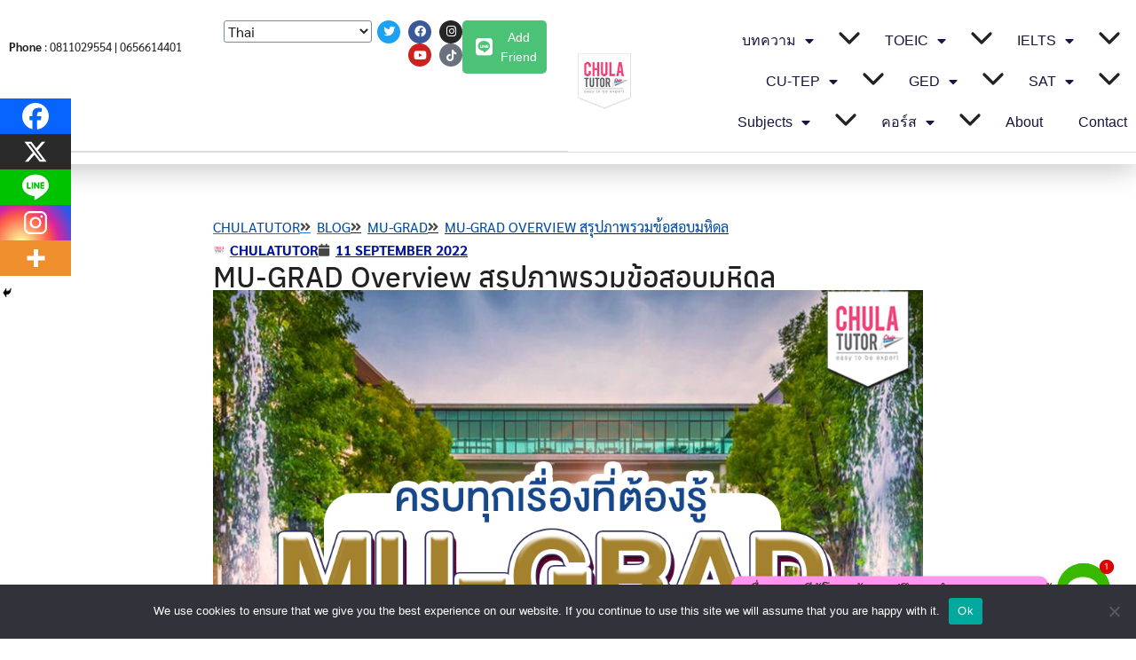

--- FILE ---
content_type: text/html; charset=UTF-8
request_url: https://www.chulatutor.com/blog/mu-grad/
body_size: 36298
content:
<!DOCTYPE html>
<html lang="th-TH" prefix="og: https://ogp.me/ns#">
<head>
	<meta charset="UTF-8">
	<meta name="viewport" content="width=device-width, initial-scale=1.0, viewport-fit=cover" />			<style>img:is([sizes="auto" i], [sizes^="auto," i]) { contain-intrinsic-size: 3000px 1500px }</style>
	
<!-- Search Engine Optimization by Rank Math - https://rankmath.com/ -->
<title>MU-GRAD Overview สรุปภาพรวมข้อสอบภาษาอังกฤษ มหิดล</title>
<meta name="description" content="MU-GRAD คือ การทดสอบความรู้ภาษาอังกฤษสำหรับบุคคลที่ไม่ใช่เจ้าของภาษาของมหาวิทยาลัยมหิดล คนที่ต้องการสมัครเข้าเรียนในระดับบัณฑิตศึกษา"/>
<meta name="robots" content="follow, index"/>
<link rel="canonical" href="https://www.chulatutor.com/blog/mu-grad/" />
<meta property="og:locale" content="th_TH" />
<meta property="og:type" content="article" />
<meta property="og:title" content="MU-GRAD Overview สรุปภาพรวมข้อสอบภาษาอังกฤษ มหิดล" />
<meta property="og:description" content="MU-GRAD คือ การทดสอบความรู้ภาษาอังกฤษสำหรับบุคคลที่ไม่ใช่เจ้าของภาษาของมหาวิทยาลัยมหิดล คนที่ต้องการสมัครเข้าเรียนในระดับบัณฑิตศึกษา" />
<meta property="og:url" content="https://www.chulatutor.com/blog/mu-grad/" />
<meta property="og:site_name" content="CHULATUTOR ฺBlot" />
<meta property="article:publisher" content="https://www.facebook.com/chulatutor.co.th" />
<meta property="article:author" content="https://www.facebook.com/chulatutor.co.th" />
<meta property="article:tag" content="mu-grad" />
<meta property="article:section" content="MU-GRAD" />
<meta property="og:updated_time" content="2025-11-13T14:45:39+07:00" />
<meta property="fb:app_id" content="1433206746891147" />
<meta property="og:image" content="https://www.chulatutor.com/blog/wp-content/uploads/2022/09/สอบ-MU-GRAD.jpg" />
<meta property="og:image:secure_url" content="https://www.chulatutor.com/blog/wp-content/uploads/2022/09/สอบ-MU-GRAD.jpg" />
<meta property="og:image:width" content="1200" />
<meta property="og:image:height" content="630" />
<meta property="og:image:alt" content="สอบ MU-GRAD" />
<meta property="og:image:type" content="image/jpeg" />
<meta property="article:published_time" content="2022-09-11T21:16:55+07:00" />
<meta property="article:modified_time" content="2025-11-13T14:45:39+07:00" />
<meta property="og:video" content="https://www.youtube.com/embed/VxeOy7SgiIw" />
<meta property="video:duration" content="929" />
<meta property="og:video" content="https://www.youtube.com/embed/2_auxJ95tsE" />
<meta property="video:duration" content="265" />
<meta name="twitter:card" content="summary_large_image" />
<meta name="twitter:title" content="MU-GRAD Overview สรุปภาพรวมข้อสอบภาษาอังกฤษ มหิดล" />
<meta name="twitter:description" content="MU-GRAD คือ การทดสอบความรู้ภาษาอังกฤษสำหรับบุคคลที่ไม่ใช่เจ้าของภาษาของมหาวิทยาลัยมหิดล คนที่ต้องการสมัครเข้าเรียนในระดับบัณฑิตศึกษา" />
<meta name="twitter:site" content="@chulatutor" />
<meta name="twitter:creator" content="@chulatutor" />
<meta name="twitter:image" content="https://www.chulatutor.com/blog/wp-content/uploads/2022/09/สอบ-MU-GRAD.jpg" />
<meta name="twitter:label1" content="Written by" />
<meta name="twitter:data1" content="chulatutor" />
<meta name="twitter:label2" content="Time to read" />
<meta name="twitter:data2" content="6 minutes" />
<script type="application/ld+json" class="rank-math-schema">{"@context":"https://schema.org","@graph":[{"@type":"Place","@id":"https://www.chulatutor.com/blog/#place","geo":{"@type":"GeoCoordinates","latitude":"13.7456287","longitude":"100.5270486"},"hasMap":"https://www.google.com/maps/search/?api=1&amp;query=13.7456287,100.5270486,17z","address":{"@type":"PostalAddress","streetAddress":"Near SCB Bank MBK center Rama I","addressLocality":"road 4th floor \u0e41\u0e02\u0e27\u0e07 \u0e27\u0e31\u0e07\u0e43\u0e2b\u0e21\u0e48 \u0e40\u0e02\u0e15\u0e1b\u0e17\u0e38\u0e21\u0e27\u0e31\u0e19","addressRegion":"Bangkok","postalCode":"10330","addressCountry":"TH"}},{"@type":["EducationalOrganization","Organization"],"@id":"https://www.chulatutor.com/blog/#organization","name":"CHULATUTOR","url":"https://www.chulatutor.com/blog","sameAs":["https://www.facebook.com/chulatutor.co.th","https://twitter.com/chulatutor"],"email":"info@chulatutor.com","address":{"@type":"PostalAddress","streetAddress":"Near SCB Bank MBK center Rama I","addressLocality":"road 4th floor \u0e41\u0e02\u0e27\u0e07 \u0e27\u0e31\u0e07\u0e43\u0e2b\u0e21\u0e48 \u0e40\u0e02\u0e15\u0e1b\u0e17\u0e38\u0e21\u0e27\u0e31\u0e19","addressRegion":"Bangkok","postalCode":"10330","addressCountry":"TH"},"logo":{"@type":"ImageObject","@id":"https://www.chulatutor.com/blog/#logo","url":"https://www.chulatutor.com/blog/wp-content/uploads/2022/11/logo-chulatutor.png","contentUrl":"https://www.chulatutor.com/blog/wp-content/uploads/2022/11/logo-chulatutor.png","caption":"CHULATUTOR \u0e3aBlot","inLanguage":"th-TH","width":"1024","height":"1024"},"contactPoint":[{"@type":"ContactPoint","telephone":"+66656614401","contactType":"customer support"},{"@type":"ContactPoint","telephone":"+66811029554","contactType":"customer support"},{"@type":"ContactPoint","telephone":"+66849424261","contactType":"emergency"}],"description":"\u0e2a\u0e16\u0e32\u0e1a\u0e31\u0e19\u0e15\u0e34\u0e27\u0e40\u0e15\u0e2d\u0e23\u0e4c\u0e2d\u0e31\u0e19\u0e14\u0e31\u0e1a 1 \u0e2a\u0e33\u0e2b\u0e23\u0e31\u0e1a GED, IELTS, CU-TEP, SAT, TOEIC, CU-BEST, TOEFL \u0e41\u0e25\u0e30 TGAT \u0e42\u0e14\u0e22\u0e17\u0e35\u0e21\u0e15\u0e34\u0e27\u0e40\u0e15\u0e2d\u0e23\u0e4c\u0e1c\u0e39\u0e49\u0e40\u0e0a\u0e35\u0e48\u0e22\u0e27\u0e0a\u0e32\u0e0d\u0e41\u0e15\u0e48\u0e25\u0e30\u0e27\u0e34\u0e0a\u0e32\u0e42\u0e14\u0e22\u0e40\u0e09\u0e1e\u0e32\u0e30","foundingDate":"2006-02-07","legalName":"CHULATUTOR Co., Ltd.","numberOfEmployees":{"@type":"QuantitativeValue","value":"100"},"location":{"@id":"https://www.chulatutor.com/blog/#place"}},{"@type":"WebSite","@id":"https://www.chulatutor.com/blog/#website","url":"https://www.chulatutor.com/blog","name":"CHULATUTOR \u0e3aBlot","alternateName":"\u0e08\u0e38\u0e2c\u0e32\u0e15\u0e34\u0e27\u0e40\u0e15\u0e2d\u0e23\u0e4c","publisher":{"@id":"https://www.chulatutor.com/blog/#organization"},"inLanguage":"th-TH"},{"@type":"ImageObject","@id":"https://www.chulatutor.com/blog/wp-content/uploads/2022/09/mu-grad.jpg","url":"https://www.chulatutor.com/blog/wp-content/uploads/2022/09/mu-grad.jpg","width":"1024","height":"730","caption":"MU-GRAD","inLanguage":"th-TH"},{"@type":"BreadcrumbList","@id":"https://www.chulatutor.com/blog/mu-grad/#breadcrumb","itemListElement":[{"@type":"ListItem","position":"1","item":{"@id":"https://www.chulatutor.com/blog","name":"\u0e40\u0e15\u0e23\u0e35\u0e22\u0e21\u0e2a\u0e2d\u0e1a"}},{"@type":"ListItem","position":"2","item":{"@id":"https://www.chulatutor.com/blog/category/mu-grad/","name":"MU-GRAD"}},{"@type":"ListItem","position":"3","item":{"@id":"https://www.chulatutor.com/blog/mu-grad/","name":"MU-GRAD Overview \u0e2a\u0e23\u0e38\u0e1b\u0e20\u0e32\u0e1e\u0e23\u0e27\u0e21\u0e02\u0e49\u0e2d\u0e2a\u0e2d\u0e1a\u0e21\u0e2b\u0e34\u0e14\u0e25"}}]},{"@type":["WebPage","FAQPage"],"@id":"https://www.chulatutor.com/blog/mu-grad/#webpage","url":"https://www.chulatutor.com/blog/mu-grad/","name":"MU-GRAD Overview \u0e2a\u0e23\u0e38\u0e1b\u0e20\u0e32\u0e1e\u0e23\u0e27\u0e21\u0e02\u0e49\u0e2d\u0e2a\u0e2d\u0e1a\u0e20\u0e32\u0e29\u0e32\u0e2d\u0e31\u0e07\u0e01\u0e24\u0e29 \u0e21\u0e2b\u0e34\u0e14\u0e25","datePublished":"2022-09-11T21:16:55+07:00","dateModified":"2025-11-13T14:45:39+07:00","isPartOf":{"@id":"https://www.chulatutor.com/blog/#website"},"primaryImageOfPage":{"@id":"https://www.chulatutor.com/blog/wp-content/uploads/2022/09/mu-grad.jpg"},"inLanguage":"th-TH","breadcrumb":{"@id":"https://www.chulatutor.com/blog/mu-grad/#breadcrumb"},"mainEntity":[{"@type":"Question","name":"\u0e17\u0e33\u0e44\u0e21\u0e15\u0e49\u0e2d\u0e07\u0e40\u0e23\u0e35\u0e22\u0e19 MU-GRAD \u0e01\u0e31\u0e1a CHULATUTOR ?","acceptedAnswer":{"@type":"Answer","text":"\u0e04\u0e2d\u0e23\u0e4c\u0e2a MU-GRAD \u0e02\u0e2d\u0e07 CHULATUTOR \u0e2d\u0e2d\u0e01\u0e41\u0e1a\u0e1a\u0e21\u0e32\u0e40\u0e1e\u0e37\u0e48\u0e2d\u0e01\u0e32\u0e23\u0e40\u0e15\u0e23\u0e35\u0e22\u0e21\u0e2a\u0e2d\u0e1a\u0e2d\u0e22\u0e48\u0e32\u0e07\u0e40\u0e02\u0e49\u0e21\u0e02\u0e49\u0e19\u0e41\u0e25\u0e30\u0e04\u0e23\u0e1a\u0e17\u0e38\u0e01\u0e21\u0e34\u0e15\u0e34 \u0e40\u0e19\u0e37\u0e49\u0e2d\u0e2b\u0e32\u0e2b\u0e25\u0e31\u0e01\u0e2a\u0e39\u0e15\u0e23\u0e2d\u0e34\u0e07\u0e15\u0e32\u0e21\u0e41\u0e19\u0e27\u0e02\u0e49\u0e2d\u0e2a\u0e2d\u0e1a MU-GRAD \u0e23\u0e2d\u0e1a\u0e25\u0e48\u0e32\u0e2a\u0e38\u0e14 \u0e1e\u0e23\u0e49\u0e2d\u0e21\u0e40\u0e17\u0e04\u0e19\u0e34\u0e04\u0e01\u0e32\u0e23\u0e2a\u0e2d\u0e1a\u0e40\u0e09\u0e1e\u0e32\u0e30\u0e17\u0e32\u0e07\u0e17\u0e35\u0e48\u0e0a\u0e48\u0e27\u0e22\u0e43\u0e2b\u0e49\u0e1c\u0e39\u0e49\u0e40\u0e23\u0e35\u0e22\u0e19\u0e40\u0e02\u0e49\u0e32\u0e43\u0e08\u0e41\u0e25\u0e30\u0e17\u0e33\u0e04\u0e30\u0e41\u0e19\u0e19\u0e44\u0e14\u0e49\u0e08\u0e23\u0e34\u0e07 \u0e2a\u0e2d\u0e19\u0e15\u0e31\u0e49\u0e07\u0e41\u0e15\u0e48\u0e1e\u0e37\u0e49\u0e19\u0e10\u0e32\u0e19\u0e08\u0e19\u0e16\u0e36\u0e07\u0e23\u0e30\u0e14\u0e31\u0e1a\u0e15\u0e30\u0e25\u0e38\u0e22\u0e41\u0e19\u0e27\u0e02\u0e49\u0e2d\u0e2a\u0e2d\u0e1a \u0e42\u0e14\u0e22\u0e17\u0e35\u0e21\u0e15\u0e34\u0e27\u0e40\u0e15\u0e2d\u0e23\u0e4c\u0e23\u0e30\u0e14\u0e31\u0e1a \u0e1b\u0e23\u0e34\u0e0d\u0e0d\u0e32\u0e42\u0e17\u2013\u0e40\u0e2d\u0e01\u0e08\u0e32\u0e01\u0e08\u0e38\u0e2c\u0e32\u0e2f \u0e41\u0e25\u0e30\u0e21\u0e2b\u0e32\u0e27\u0e34\u0e17\u0e22\u0e32\u0e25\u0e31\u0e22\u0e0a\u0e31\u0e49\u0e19\u0e19\u0e33\u0e17\u0e31\u0e49\u0e07\u0e43\u0e19\u0e41\u0e25\u0e30\u0e15\u0e48\u0e32\u0e07\u0e1b\u0e23\u0e30\u0e40\u0e17\u0e28 \u0e17\u0e35\u0e48\u0e21\u0e35\u0e1b\u0e23\u0e30\u0e2a\u0e1a\u0e01\u0e32\u0e23\u0e13\u0e4c\u0e2a\u0e2d\u0e19\u0e21\u0e32\u0e01\u0e01\u0e27\u0e48\u0e32 20 \u0e1b\u0e35\n\u0e04\u0e2d\u0e23\u0e4c\u0e2a\u0e19\u0e35\u0e49\u0e21\u0e32\u0e1e\u0e23\u0e49\u0e2d\u0e21 Mock Test \u0e40\u0e2a\u0e21\u0e37\u0e2d\u0e19\u0e08\u0e23\u0e34\u0e07 \u0e2a\u0e33\u0e2b\u0e23\u0e31\u0e1a\u0e1d\u0e36\u0e01\u0e0b\u0e49\u0e2d\u0e21\u0e01\u0e48\u0e2d\u0e19\u0e2a\u0e2d\u0e1a\u0e08\u0e23\u0e34\u0e07 \u0e41\u0e25\u0e30\u0e1a\u0e23\u0e34\u0e01\u0e32\u0e23 \u0e15\u0e23\u0e27\u0e08\u0e07\u0e32\u0e19\u0e40\u0e02\u0e35\u0e22\u0e19 (Writing) \u0e23\u0e27\u0e21\u0e16\u0e36\u0e07 \u0e04\u0e25\u0e34\u0e1b\u0e40\u0e2a\u0e35\u0e22\u0e07 (Speaking) \u0e40\u0e1e\u0e37\u0e48\u0e2d\u0e1e\u0e31\u0e12\u0e19\u0e32\u0e40\u0e09\u0e1e\u0e32\u0e30\u0e08\u0e38\u0e14\u0e2d\u0e22\u0e48\u0e32\u0e07\u0e25\u0e30\u0e40\u0e2d\u0e35\u0e22\u0e14 \u0e19\u0e2d\u0e01\u0e08\u0e32\u0e01\u0e19\u0e35\u0e49\u0e22\u0e31\u0e07\u0e21\u0e35 \u0e04\u0e2d\u0e23\u0e4c\u0e2a\u0e23\u0e31\u0e1a\u0e23\u0e2d\u0e07\u0e1c\u0e25 \u0e40\u0e1e\u0e37\u0e48\u0e2d\u0e2a\u0e23\u0e49\u0e32\u0e07\u0e04\u0e27\u0e32\u0e21\u0e21\u0e31\u0e48\u0e19\u0e43\u0e08\u0e43\u0e19\u0e04\u0e38\u0e13\u0e20\u0e32\u0e1e\u0e41\u0e25\u0e30\u0e1c\u0e25\u0e25\u0e31\u0e1e\u0e18\u0e4c\u0e02\u0e2d\u0e07\u0e1c\u0e39\u0e49\u0e40\u0e23\u0e35\u0e22\u0e19\u0e17\u0e38\u0e01\u0e04\u0e19"}},{"@type":"Question","name":"\u0e40\u0e23\u0e35\u0e22\u0e19 MU-GRAD \u0e17\u0e35\u0e48 CHULATUTOR \u0e21\u0e35\u0e23\u0e39\u0e1b\u0e41\u0e1a\u0e1a\u0e44\u0e2b\u0e19\u0e1a\u0e49\u0e32\u0e07 ?","acceptedAnswer":{"@type":"Answer","text":"\u0e2a\u0e2d\u0e19\u0e2a\u0e14 (Hybrid) / \u0e40\u0e23\u0e35\u0e22\u0e19\u0e2d\u0e2d\u0e19\u0e44\u0e25\u0e19\u0e4c / Private (\u0e15\u0e31\u0e27\u0e15\u0e48\u0e2d\u0e15\u0e31\u0e27\u0e2b\u0e23\u0e37\u0e2d\u0e01\u0e25\u0e38\u0e48\u0e21\u0e40\u0e25\u0e47\u0e01) / \u0e1e\u0e23\u0e49\u0e2d\u0e21\u0e01\u0e32\u0e23\u0e1a\u0e49\u0e32\u0e19"}},{"@type":"Question","name":"\u0e04\u0e2d\u0e23\u0e4c\u0e2a MU-GRAD \u0e17\u0e35\u0e48 CHULATUTOR \u0e42\u0e14\u0e14\u0e40\u0e14\u0e48\u0e19\u0e1e\u0e32\u0e23\u0e4c\u0e17\u0e43\u0e14\u0e1a\u0e49\u0e32\u0e07 ?","acceptedAnswer":{"@type":"Answer","text":"Listening ,Structure (\u0e2b\u0e25\u0e31\u0e01\u0e44\u0e27\u0e22\u0e32\u0e01\u0e23\u0e13\u0e4c) ,Reading (\u0e01\u0e32\u0e23\u0e2d\u0e48\u0e32\u0e19) ,Writing (\u0e01\u0e32\u0e23\u0e40\u0e02\u0e35\u0e22\u0e19\u0e40\u0e0a\u0e34\u0e07\u0e27\u0e34\u0e0a\u0e32\u0e01\u0e32\u0e23)"}},{"@type":"Question","name":"\u0e04\u0e2d\u0e23\u0e4c\u0e2a\u0e40\u0e23\u0e35\u0e22\u0e19 MU-GRAD \u0e01\u0e31\u0e1a CHULATUTOR \u0e23\u0e32\u0e04\u0e32\u0e40\u0e17\u0e48\u0e32\u0e44\u0e2b\u0e23\u0e48 ?","acceptedAnswer":{"@type":"Answer","text":"\u0e23\u0e32\u0e04\u0e32\u0e40\u0e23\u0e34\u0e48\u0e21\u0e15\u0e49\u0e19\u0e40\u0e1e\u0e35\u0e22\u0e07 990 \u0e1a\u0e32\u0e17 \u0e2a\u0e33\u0e2b\u0e23\u0e31\u0e1a\u0e04\u0e2d\u0e23\u0e4c\u0e2a\u0e2d\u0e2d\u0e19\u0e44\u0e25\u0e19\u0e4c\n\u0e41\u0e25\u0e30\u0e21\u0e35\u0e04\u0e2d\u0e23\u0e4c\u0e2a\u0e01\u0e25\u0e38\u0e48\u0e21\u0e22\u0e48\u0e2d\u0e22\u0e41\u0e25\u0e30\u0e04\u0e2d\u0e23\u0e4c\u0e2a\u0e15\u0e31\u0e27\u0e15\u0e48\u0e2d\u0e15\u0e31\u0e27\u0e43\u0e2b\u0e49\u0e40\u0e25\u0e37\u0e2d\u0e01\u0e2b\u0e25\u0e32\u0e22\u0e23\u0e30\u0e14\u0e31\u0e1a \u0e42\u0e14\u0e22\u0e04\u0e48\u0e32\u0e40\u0e23\u0e35\u0e22\u0e19\u0e41\u0e15\u0e01\u0e15\u0e48\u0e32\u0e07\u0e01\u0e31\u0e19\u0e15\u0e32\u0e21\u0e23\u0e39\u0e1b\u0e41\u0e1a\u0e1a\u0e01\u0e32\u0e23\u0e40\u0e23\u0e35\u0e22\u0e19"}}]},{"@type":"Person","@id":"https://www.chulatutor.com/blog/teacher/admin/","name":"chulatutor","description":"CHULATUTOR \u2014 \u0e28\u0e39\u0e19\u0e22\u0e4c\u0e01\u0e27\u0e14\u0e27\u0e34\u0e0a\u0e32\u0e2b\u0e25\u0e31\u0e01\u0e2a\u0e39\u0e15\u0e23\u0e19\u0e32\u0e19\u0e32\u0e0a\u0e32\u0e15\u0e34 IELTS, IGCSE, IB \u0e41\u0e25\u0e30 SAT \u0e42\u0e14\u0e22\u0e17\u0e35\u0e21\u0e2d\u0e32\u0e08\u0e32\u0e23\u0e22\u0e4c\u0e1c\u0e39\u0e49\u0e40\u0e0a\u0e35\u0e48\u0e22\u0e27\u0e0a\u0e32\u0e0d\u0e01\u0e27\u0e48\u0e32 20 \u0e1b\u0e35 \u0e1e\u0e23\u0e49\u0e2d\u0e21\u0e40\u0e17\u0e04\u0e19\u0e34\u0e04\u0e17\u0e33\u0e04\u0e30\u0e41\u0e19\u0e19\u0e08\u0e23\u0e34\u0e07 \u0e40\u0e23\u0e35\u0e22\u0e19\u0e2a\u0e14\u2013\u0e2d\u0e2d\u0e19\u0e44\u0e25\u0e19\u0e4c \u0e1c\u0e25\u0e25\u0e31\u0e1e\u0e18\u0e4c\u0e1e\u0e34\u0e2a\u0e39\u0e08\u0e19\u0e4c\u0e44\u0e14\u0e49","url":"https://www.chulatutor.com/blog/teacher/admin/","image":{"@type":"ImageObject","@id":"https://secure.gravatar.com/avatar/60db100b5a7edb8d28a5f70c4d7eb55ac930a9961d9ba9a1554b75f37f9cfc99?s=96&amp;d=mm&amp;r=g","url":"https://secure.gravatar.com/avatar/60db100b5a7edb8d28a5f70c4d7eb55ac930a9961d9ba9a1554b75f37f9cfc99?s=96&amp;d=mm&amp;r=g","caption":"chulatutor","inLanguage":"th-TH"},"sameAs":["https://www.chulatutor.com","https://www.facebook.com/chulatutor.co.th","https://twitter.com/https://twitter.com/chulatutor"],"worksFor":{"@id":"https://www.chulatutor.com/blog/#organization"}},{"headline":"MU-GRAD Overview \u0e2a\u0e23\u0e38\u0e1b\u0e20\u0e32\u0e1e\u0e23\u0e27\u0e21\u0e02\u0e49\u0e2d\u0e2a\u0e2d\u0e1a\u0e20\u0e32\u0e29\u0e32\u0e2d\u0e31\u0e07\u0e01\u0e24\u0e29 \u0e21\u0e2b\u0e34\u0e14\u0e25","description":"MU-GRAD \u0e04\u0e37\u0e2d \u0e01\u0e32\u0e23\u0e17\u0e14\u0e2a\u0e2d\u0e1a\u0e04\u0e27\u0e32\u0e21\u0e23\u0e39\u0e49\u0e20\u0e32\u0e29\u0e32\u0e2d\u0e31\u0e07\u0e01\u0e24\u0e29\u0e2a\u0e33\u0e2b\u0e23\u0e31\u0e1a\u0e1a\u0e38\u0e04\u0e04\u0e25\u0e17\u0e35\u0e48\u0e44\u0e21\u0e48\u0e43\u0e0a\u0e48\u0e40\u0e08\u0e49\u0e32\u0e02\u0e2d\u0e07\u0e20\u0e32\u0e29\u0e32\u0e02\u0e2d\u0e07\u0e21\u0e2b\u0e32\u0e27\u0e34\u0e17\u0e22\u0e32\u0e25\u0e31\u0e22\u0e21\u0e2b\u0e34\u0e14\u0e25 \u0e04\u0e19\u0e17\u0e35\u0e48\u0e15\u0e49\u0e2d\u0e07\u0e01\u0e32\u0e23\u0e2a\u0e21\u0e31\u0e04\u0e23\u0e40\u0e02\u0e49\u0e32\u0e40\u0e23\u0e35\u0e22\u0e19\u0e43\u0e19\u0e23\u0e30\u0e14\u0e31\u0e1a\u0e1a\u0e31\u0e13\u0e11\u0e34\u0e15\u0e28\u0e36\u0e01\u0e29\u0e32","datePublished":"2022-09-11T21:16:55+07:00","dateModified":"2025-11-13T14:45:39+07:00","image":{"@id":"https://www.chulatutor.com/blog/wp-content/uploads/2022/09/mu-grad.jpg"},"author":{"@id":"https://www.chulatutor.com/blog/teacher/admin/","name":"chulatutor"},"@type":"Article","name":"MU-GRAD Overview \u0e2a\u0e23\u0e38\u0e1b\u0e20\u0e32\u0e1e\u0e23\u0e27\u0e21\u0e02\u0e49\u0e2d\u0e2a\u0e2d\u0e1a\u0e20\u0e32\u0e29\u0e32\u0e2d\u0e31\u0e07\u0e01\u0e24\u0e29 \u0e21\u0e2b\u0e34\u0e14\u0e25","articleSection":"MU-GRAD","@id":"https://www.chulatutor.com/blog/mu-grad/#schema-333174","isPartOf":{"@id":"https://www.chulatutor.com/blog/mu-grad/#webpage"},"publisher":{"@id":"https://www.chulatutor.com/blog/#organization"},"inLanguage":"th-TH","mainEntityOfPage":{"@id":"https://www.chulatutor.com/blog/mu-grad/#webpage"}},{"@type":"VideoObject","name":"MU-GRAD \u0e04\u0e37\u0e2d\u0e2d\u0e30\u0e44\u0e23 \u0e02\u0e49\u0e2d\u0e2a\u0e2d\u0e1a\u0e25\u0e48\u0e32\u0e2a\u0e38\u0e14\u0e2d\u0e2d\u0e01\u0e2d\u0e30\u0e44\u0e23 \u0e04\u0e30\u0e41\u0e19\u0e19 MU GRAD \u0e43\u0e0a\u0e49\u0e17\u0e33\u0e2d\u0e30\u0e44\u0e23 \u0e04\u0e23\u0e1a\u0e2b\u0e21\u0e14\u0e17\u0e38\u0e01\u0e04\u0e33\u0e16\u0e32\u0e21\u0e43\u0e19\u0e04\u0e25\u0e34\u0e1b\u0e40\u0e14\u0e35\u0e22\u0e27","description":"\u0e01\u0e32\u0e23\u0e2a\u0e2d\u0e1a MU-GRAD \u0e04\u0e37\u0e2d \u0e01\u0e32\u0e23\u0e2a\u0e2d\u0e1a\u0e27\u0e31\u0e14\u0e17\u0e31\u0e01\u0e29\u0e30\u0e17\u0e32\u0e07\u0e20\u0e32\u0e29\u0e32\u0e2d\u0e31\u0e07\u0e01\u0e24\u0e29\u0e02\u0e2d\u0e07\u0e21\u0e2b\u0e32\u0e27\u0e34\u0e17\u0e22\u0e32\u0e25\u0e31\u0e22\u0e21\u0e2b\u0e34\u0e14\u0e25\u0e2a\u0e33\u0e2b\u0e23\u0e31\u0e1a\u0e04\u0e19\u0e17\u0e35\u0e48\u0e15\u0e49\u0e2d\u0e07\u0e01\u0e32\u0e23\u0e40\u0e02\u0e49\u0e32\u0e28\u0e36\u0e01\u0e29\u0e32\u0e15\u0e48\u0e2d\u0e43\u0e19\u0e23\u0e30\u0e14\u0e31\u0e1a\u0e1b\u0e23\u0e34\u0e0d\u0e0d\u0e32\u0e15\u0e23\u0e35\u0e01\u0e31\u0e1a\u0e17\u0e32\u0e07\u0e2a\u0e16\u0e32\u0e1a\u0e31\u0e19\u0e41\u0e2b\u0e48\u0e07\u0e19\u0e35\u0e49 \u0e42\u0e14\u0e22\u0e40\u0e09\u0e1e\u0e32\u0e30\u0e43\u0e04\u0e23\u0e17\u0e35\u0e48\u0e40\u0e25\u0e37\u0e2d\u0e01\u0e40\u0e23\u0e35\u0e22\u0e19\u0e2b\u0e25...","uploadDate":"2021-04-21","thumbnailUrl":"https://www.chulatutor.com/blog/wp-content/uploads/2022/09/mu-grad.jpg","embedUrl":"https://www.youtube.com/embed/VxeOy7SgiIw","duration":"PT15M29S","width":"1280","height":"720","isFamilyFriendly":"1","@id":"https://www.chulatutor.com/blog/mu-grad/#schema-333175","isPartOf":{"@id":"https://www.chulatutor.com/blog/mu-grad/#webpage"},"publisher":{"@id":"https://www.chulatutor.com/blog/#organization"},"inLanguage":"th-TH"},{"@type":"VideoObject","name":"MU-GRAD \u0e04\u0e37\u0e2d\u0e2d\u0e30\u0e44\u0e23 \u0e04\u0e23\u0e1a\u0e17\u0e38\u0e01\u0e40\u0e23\u0e37\u0e48\u0e2d\u0e07\u0e17\u0e35\u0e48\u0e15\u0e49\u0e2d\u0e07\u0e23\u0e39\u0e49\u0e01\u0e48\u0e2d\u0e19\u0e2a\u0e2d\u0e1a MU-GRAD","description":"MU-GRAD \u0e04\u0e37\u0e2d\u0e2d\u0e30\u0e44\u0e23 \u0e04\u0e23\u0e1a\u0e17\u0e38\u0e01\u0e40\u0e23\u0e37\u0e48\u0e2d\u0e07\u0e17\u0e35\u0e48\u0e15\u0e49\u0e2d\u0e07\u0e23\u0e39\u0e49\u0e01\u0e48\u0e2d\u0e19\u0e2a\u0e2d\u0e1a MU-GRAD.https://www.chulatutor.com/blog/mu-grad/.https://www.chulatutor.com/mu-grad/.#mugrad#mugrad\u0e04\u0e37\u0e2d\u0e2d\u0e2d\u0e30\u0e44\u0e23#\u0e2a\u0e2d\u0e1a...","uploadDate":"2024-04-02T23:45:05-07:00","thumbnailUrl":"https://www.chulatutor.com/blog/wp-content/uploads/2022/09/mu-grad.jpg","embedUrl":"https://www.youtube.com/embed/2_auxJ95tsE","duration":"PT4M25S","width":"1280","height":"720","isFamilyFriendly":"1","@id":"https://www.chulatutor.com/blog/mu-grad/#schema-614397","isPartOf":{"@id":"https://www.chulatutor.com/blog/mu-grad/#webpage"},"publisher":{"@id":"https://www.chulatutor.com/blog/#organization"},"inLanguage":"th-TH"},{"@type":"ClaimReview","claimReviewed":"\u0e04\u0e30\u0e41\u0e19\u0e19\u0e40\u0e15\u0e47\u0e21\u0e23\u0e27\u0e21\u0e17\u0e31\u0e49\u0e07\u0e2b\u0e21\u0e14 100 \u0e04\u0e30\u0e41\u0e19\u0e19","reviewRating":{"@type":"Rating","ratingValue":"1","alternateName":"True"},"url":"https://www.chulatutor.com/blog/mu-grad/","author":{"@id":"https://www.chulatutor.com/blog/teacher/admin/","name":"chulatutor"},"datePublished":"11 September 2022","itemReviewed":{"@type":"Claim","author":{"@id":"https://www.chulatutor.com/blog/teacher/admin/","name":"chulatutor"},"datePublished":"11 September 2022","appearance":{"@type":"CreativeWork","headline":"\u0e04\u0e30\u0e41\u0e19\u0e19\u0e40\u0e15\u0e47\u0e21\u0e23\u0e27\u0e21\u0e17\u0e31\u0e49\u0e07\u0e2b\u0e21\u0e14 100 \u0e04\u0e30\u0e41\u0e19\u0e19","url":"https://www.chulatutor.com/blog/mu-grad/","author":{"@id":"https://www.chulatutor.com/blog/teacher/admin/","name":"chulatutor"},"datePublished":"11 September 2022"}},"image":{"@id":"https://www.chulatutor.com/blog/wp-content/uploads/2022/09/mu-grad.jpg"},"publisher":{"@id":"https://www.chulatutor.com/blog/#organization"},"@id":"https://www.chulatutor.com/blog/mu-grad/#schema-805353","isPartOf":{"@id":"https://www.chulatutor.com/blog/mu-grad/#webpage"},"inLanguage":"th-TH"},{"@type":"ClaimReview","claimReviewed":"\u0e04\u0e30\u0e41\u0e19\u0e19\u0e21\u0e35\u0e2d\u0e32\u0e22\u0e38\u0e43\u0e0a\u0e49\u0e07\u0e32\u0e19\u0e15\u0e25\u0e2d\u0e14\u0e44\u0e1b","reviewRating":{"@type":"Rating","ratingValue":"1","alternateName":"False"},"url":"https://www.chulatutor.com/blog/mu-grad/","author":{"@id":"https://www.chulatutor.com/blog/teacher/admin/","name":"chulatutor"},"datePublished":"11 September 2022","itemReviewed":{"@type":"Claim","author":{"@id":"https://www.chulatutor.com/blog/teacher/admin/","name":"chulatutor"},"datePublished":"11 September 2022","appearance":{"@type":"CreativeWork","headline":"\u0e04\u0e30\u0e41\u0e19\u0e19\u0e21\u0e35\u0e2d\u0e32\u0e22\u0e38\u0e43\u0e0a\u0e49\u0e07\u0e32\u0e19\u0e15\u0e25\u0e2d\u0e14\u0e44\u0e1b","url":"https://www.chulatutor.com/blog/mu-grad/","author":{"@id":"https://www.chulatutor.com/blog/teacher/admin/","name":"chulatutor"},"datePublished":"11 September 2022"}},"image":{"@id":"https://www.chulatutor.com/blog/wp-content/uploads/2022/09/mu-grad.jpg"},"publisher":{"@id":"https://www.chulatutor.com/blog/#organization"},"@id":"https://www.chulatutor.com/blog/mu-grad/#schema-805355","isPartOf":{"@id":"https://www.chulatutor.com/blog/mu-grad/#webpage"},"inLanguage":"th-TH"},{"@type":"ClaimReview","claimReviewed":"Speaking Part \u0e40\u0e19\u0e49\u0e19\u0e01\u0e32\u0e23\u0e15\u0e2d\u0e1a\u0e04\u0e33\u0e16\u0e32\u0e21\u0e17\u0e31\u0e48\u0e27\u0e44\u0e1b","reviewRating":{"@type":"Rating","ratingValue":"1","alternateName":"False"},"url":"https://www.chulatutor.com/blog/mu-grad/","author":{"@id":"https://www.chulatutor.com/blog/teacher/admin/","name":"chulatutor"},"datePublished":"11 September 2022","itemReviewed":{"@type":"Claim","author":{"@id":"https://www.chulatutor.com/blog/teacher/admin/","name":"chulatutor"},"datePublished":"11 September 2022","appearance":{"@type":"CreativeWork","headline":"Speaking Part \u0e40\u0e19\u0e49\u0e19\u0e01\u0e32\u0e23\u0e15\u0e2d\u0e1a\u0e04\u0e33\u0e16\u0e32\u0e21\u0e17\u0e31\u0e48\u0e27\u0e44\u0e1b","url":"https://www.chulatutor.com/blog/mu-grad/","author":{"@id":"https://www.chulatutor.com/blog/teacher/admin/","name":"chulatutor"},"datePublished":"11 September 2022"}},"image":{"@id":"https://www.chulatutor.com/blog/wp-content/uploads/2022/09/mu-grad.jpg"},"publisher":{"@id":"https://www.chulatutor.com/blog/#organization"},"@id":"https://www.chulatutor.com/blog/mu-grad/#schema-805357","isPartOf":{"@id":"https://www.chulatutor.com/blog/mu-grad/#webpage"},"inLanguage":"th-TH"}]}</script>
<!-- /Rank Math WordPress SEO plugin -->

<link rel="alternate" type="application/rss+xml" title="CHULATUTOR.COM &raquo; Feed" href="https://www.chulatutor.com/blog/feed/" />
<link rel="alternate" type="application/rss+xml" title="CHULATUTOR.COM &raquo; Comments Feed" href="https://www.chulatutor.com/blog/comments/feed/" />
<script type="text/javascript">
/* <![CDATA[ */
window._wpemojiSettings = {"baseUrl":"https:\/\/s.w.org\/images\/core\/emoji\/16.0.1\/72x72\/","ext":".png","svgUrl":"https:\/\/s.w.org\/images\/core\/emoji\/16.0.1\/svg\/","svgExt":".svg","source":{"concatemoji":"https:\/\/www.chulatutor.com\/blog\/wp-includes\/js\/wp-emoji-release.min.js?ver=6.8.3"}};
/*! This file is auto-generated */
!function(s,n){var o,i,e;function c(e){try{var t={supportTests:e,timestamp:(new Date).valueOf()};sessionStorage.setItem(o,JSON.stringify(t))}catch(e){}}function p(e,t,n){e.clearRect(0,0,e.canvas.width,e.canvas.height),e.fillText(t,0,0);var t=new Uint32Array(e.getImageData(0,0,e.canvas.width,e.canvas.height).data),a=(e.clearRect(0,0,e.canvas.width,e.canvas.height),e.fillText(n,0,0),new Uint32Array(e.getImageData(0,0,e.canvas.width,e.canvas.height).data));return t.every(function(e,t){return e===a[t]})}function u(e,t){e.clearRect(0,0,e.canvas.width,e.canvas.height),e.fillText(t,0,0);for(var n=e.getImageData(16,16,1,1),a=0;a<n.data.length;a++)if(0!==n.data[a])return!1;return!0}function f(e,t,n,a){switch(t){case"flag":return n(e,"\ud83c\udff3\ufe0f\u200d\u26a7\ufe0f","\ud83c\udff3\ufe0f\u200b\u26a7\ufe0f")?!1:!n(e,"\ud83c\udde8\ud83c\uddf6","\ud83c\udde8\u200b\ud83c\uddf6")&&!n(e,"\ud83c\udff4\udb40\udc67\udb40\udc62\udb40\udc65\udb40\udc6e\udb40\udc67\udb40\udc7f","\ud83c\udff4\u200b\udb40\udc67\u200b\udb40\udc62\u200b\udb40\udc65\u200b\udb40\udc6e\u200b\udb40\udc67\u200b\udb40\udc7f");case"emoji":return!a(e,"\ud83e\udedf")}return!1}function g(e,t,n,a){var r="undefined"!=typeof WorkerGlobalScope&&self instanceof WorkerGlobalScope?new OffscreenCanvas(300,150):s.createElement("canvas"),o=r.getContext("2d",{willReadFrequently:!0}),i=(o.textBaseline="top",o.font="600 32px Arial",{});return e.forEach(function(e){i[e]=t(o,e,n,a)}),i}function t(e){var t=s.createElement("script");t.src=e,t.defer=!0,s.head.appendChild(t)}"undefined"!=typeof Promise&&(o="wpEmojiSettingsSupports",i=["flag","emoji"],n.supports={everything:!0,everythingExceptFlag:!0},e=new Promise(function(e){s.addEventListener("DOMContentLoaded",e,{once:!0})}),new Promise(function(t){var n=function(){try{var e=JSON.parse(sessionStorage.getItem(o));if("object"==typeof e&&"number"==typeof e.timestamp&&(new Date).valueOf()<e.timestamp+604800&&"object"==typeof e.supportTests)return e.supportTests}catch(e){}return null}();if(!n){if("undefined"!=typeof Worker&&"undefined"!=typeof OffscreenCanvas&&"undefined"!=typeof URL&&URL.createObjectURL&&"undefined"!=typeof Blob)try{var e="postMessage("+g.toString()+"("+[JSON.stringify(i),f.toString(),p.toString(),u.toString()].join(",")+"));",a=new Blob([e],{type:"text/javascript"}),r=new Worker(URL.createObjectURL(a),{name:"wpTestEmojiSupports"});return void(r.onmessage=function(e){c(n=e.data),r.terminate(),t(n)})}catch(e){}c(n=g(i,f,p,u))}t(n)}).then(function(e){for(var t in e)n.supports[t]=e[t],n.supports.everything=n.supports.everything&&n.supports[t],"flag"!==t&&(n.supports.everythingExceptFlag=n.supports.everythingExceptFlag&&n.supports[t]);n.supports.everythingExceptFlag=n.supports.everythingExceptFlag&&!n.supports.flag,n.DOMReady=!1,n.readyCallback=function(){n.DOMReady=!0}}).then(function(){return e}).then(function(){var e;n.supports.everything||(n.readyCallback(),(e=n.source||{}).concatemoji?t(e.concatemoji):e.wpemoji&&e.twemoji&&(t(e.twemoji),t(e.wpemoji)))}))}((window,document),window._wpemojiSettings);
/* ]]> */
</script>
<link rel='stylesheet' id='structured-content-frontend-css' href='https://www.chulatutor.com/blog/wp-content/plugins/structured-content/dist/blocks.style.build.css?ver=1.7.0' type='text/css' media='all' />
<style id='wp-emoji-styles-inline-css' type='text/css'>

	img.wp-smiley, img.emoji {
		display: inline !important;
		border: none !important;
		box-shadow: none !important;
		height: 1em !important;
		width: 1em !important;
		margin: 0 0.07em !important;
		vertical-align: -0.1em !important;
		background: none !important;
		padding: 0 !important;
	}
</style>
<style id='classic-theme-styles-inline-css' type='text/css'>
/*! This file is auto-generated */
.wp-block-button__link{color:#fff;background-color:#32373c;border-radius:9999px;box-shadow:none;text-decoration:none;padding:calc(.667em + 2px) calc(1.333em + 2px);font-size:1.125em}.wp-block-file__button{background:#32373c;color:#fff;text-decoration:none}
</style>
<style id='global-styles-inline-css' type='text/css'>
:root{--wp--preset--aspect-ratio--square: 1;--wp--preset--aspect-ratio--4-3: 4/3;--wp--preset--aspect-ratio--3-4: 3/4;--wp--preset--aspect-ratio--3-2: 3/2;--wp--preset--aspect-ratio--2-3: 2/3;--wp--preset--aspect-ratio--16-9: 16/9;--wp--preset--aspect-ratio--9-16: 9/16;--wp--preset--color--black: #000000;--wp--preset--color--cyan-bluish-gray: #abb8c3;--wp--preset--color--white: #ffffff;--wp--preset--color--pale-pink: #f78da7;--wp--preset--color--vivid-red: #cf2e2e;--wp--preset--color--luminous-vivid-orange: #ff6900;--wp--preset--color--luminous-vivid-amber: #fcb900;--wp--preset--color--light-green-cyan: #7bdcb5;--wp--preset--color--vivid-green-cyan: #00d084;--wp--preset--color--pale-cyan-blue: #8ed1fc;--wp--preset--color--vivid-cyan-blue: #0693e3;--wp--preset--color--vivid-purple: #9b51e0;--wp--preset--gradient--vivid-cyan-blue-to-vivid-purple: linear-gradient(135deg,rgba(6,147,227,1) 0%,rgb(155,81,224) 100%);--wp--preset--gradient--light-green-cyan-to-vivid-green-cyan: linear-gradient(135deg,rgb(122,220,180) 0%,rgb(0,208,130) 100%);--wp--preset--gradient--luminous-vivid-amber-to-luminous-vivid-orange: linear-gradient(135deg,rgba(252,185,0,1) 0%,rgba(255,105,0,1) 100%);--wp--preset--gradient--luminous-vivid-orange-to-vivid-red: linear-gradient(135deg,rgba(255,105,0,1) 0%,rgb(207,46,46) 100%);--wp--preset--gradient--very-light-gray-to-cyan-bluish-gray: linear-gradient(135deg,rgb(238,238,238) 0%,rgb(169,184,195) 100%);--wp--preset--gradient--cool-to-warm-spectrum: linear-gradient(135deg,rgb(74,234,220) 0%,rgb(151,120,209) 20%,rgb(207,42,186) 40%,rgb(238,44,130) 60%,rgb(251,105,98) 80%,rgb(254,248,76) 100%);--wp--preset--gradient--blush-light-purple: linear-gradient(135deg,rgb(255,206,236) 0%,rgb(152,150,240) 100%);--wp--preset--gradient--blush-bordeaux: linear-gradient(135deg,rgb(254,205,165) 0%,rgb(254,45,45) 50%,rgb(107,0,62) 100%);--wp--preset--gradient--luminous-dusk: linear-gradient(135deg,rgb(255,203,112) 0%,rgb(199,81,192) 50%,rgb(65,88,208) 100%);--wp--preset--gradient--pale-ocean: linear-gradient(135deg,rgb(255,245,203) 0%,rgb(182,227,212) 50%,rgb(51,167,181) 100%);--wp--preset--gradient--electric-grass: linear-gradient(135deg,rgb(202,248,128) 0%,rgb(113,206,126) 100%);--wp--preset--gradient--midnight: linear-gradient(135deg,rgb(2,3,129) 0%,rgb(40,116,252) 100%);--wp--preset--font-size--small: 13px;--wp--preset--font-size--medium: 20px;--wp--preset--font-size--large: 36px;--wp--preset--font-size--x-large: 42px;--wp--preset--spacing--20: 0.44rem;--wp--preset--spacing--30: 0.67rem;--wp--preset--spacing--40: 1rem;--wp--preset--spacing--50: 1.5rem;--wp--preset--spacing--60: 2.25rem;--wp--preset--spacing--70: 3.38rem;--wp--preset--spacing--80: 5.06rem;--wp--preset--shadow--natural: 6px 6px 9px rgba(0, 0, 0, 0.2);--wp--preset--shadow--deep: 12px 12px 50px rgba(0, 0, 0, 0.4);--wp--preset--shadow--sharp: 6px 6px 0px rgba(0, 0, 0, 0.2);--wp--preset--shadow--outlined: 6px 6px 0px -3px rgba(255, 255, 255, 1), 6px 6px rgba(0, 0, 0, 1);--wp--preset--shadow--crisp: 6px 6px 0px rgba(0, 0, 0, 1);}:where(.is-layout-flex){gap: 0.5em;}:where(.is-layout-grid){gap: 0.5em;}body .is-layout-flex{display: flex;}.is-layout-flex{flex-wrap: wrap;align-items: center;}.is-layout-flex > :is(*, div){margin: 0;}body .is-layout-grid{display: grid;}.is-layout-grid > :is(*, div){margin: 0;}:where(.wp-block-columns.is-layout-flex){gap: 2em;}:where(.wp-block-columns.is-layout-grid){gap: 2em;}:where(.wp-block-post-template.is-layout-flex){gap: 1.25em;}:where(.wp-block-post-template.is-layout-grid){gap: 1.25em;}.has-black-color{color: var(--wp--preset--color--black) !important;}.has-cyan-bluish-gray-color{color: var(--wp--preset--color--cyan-bluish-gray) !important;}.has-white-color{color: var(--wp--preset--color--white) !important;}.has-pale-pink-color{color: var(--wp--preset--color--pale-pink) !important;}.has-vivid-red-color{color: var(--wp--preset--color--vivid-red) !important;}.has-luminous-vivid-orange-color{color: var(--wp--preset--color--luminous-vivid-orange) !important;}.has-luminous-vivid-amber-color{color: var(--wp--preset--color--luminous-vivid-amber) !important;}.has-light-green-cyan-color{color: var(--wp--preset--color--light-green-cyan) !important;}.has-vivid-green-cyan-color{color: var(--wp--preset--color--vivid-green-cyan) !important;}.has-pale-cyan-blue-color{color: var(--wp--preset--color--pale-cyan-blue) !important;}.has-vivid-cyan-blue-color{color: var(--wp--preset--color--vivid-cyan-blue) !important;}.has-vivid-purple-color{color: var(--wp--preset--color--vivid-purple) !important;}.has-black-background-color{background-color: var(--wp--preset--color--black) !important;}.has-cyan-bluish-gray-background-color{background-color: var(--wp--preset--color--cyan-bluish-gray) !important;}.has-white-background-color{background-color: var(--wp--preset--color--white) !important;}.has-pale-pink-background-color{background-color: var(--wp--preset--color--pale-pink) !important;}.has-vivid-red-background-color{background-color: var(--wp--preset--color--vivid-red) !important;}.has-luminous-vivid-orange-background-color{background-color: var(--wp--preset--color--luminous-vivid-orange) !important;}.has-luminous-vivid-amber-background-color{background-color: var(--wp--preset--color--luminous-vivid-amber) !important;}.has-light-green-cyan-background-color{background-color: var(--wp--preset--color--light-green-cyan) !important;}.has-vivid-green-cyan-background-color{background-color: var(--wp--preset--color--vivid-green-cyan) !important;}.has-pale-cyan-blue-background-color{background-color: var(--wp--preset--color--pale-cyan-blue) !important;}.has-vivid-cyan-blue-background-color{background-color: var(--wp--preset--color--vivid-cyan-blue) !important;}.has-vivid-purple-background-color{background-color: var(--wp--preset--color--vivid-purple) !important;}.has-black-border-color{border-color: var(--wp--preset--color--black) !important;}.has-cyan-bluish-gray-border-color{border-color: var(--wp--preset--color--cyan-bluish-gray) !important;}.has-white-border-color{border-color: var(--wp--preset--color--white) !important;}.has-pale-pink-border-color{border-color: var(--wp--preset--color--pale-pink) !important;}.has-vivid-red-border-color{border-color: var(--wp--preset--color--vivid-red) !important;}.has-luminous-vivid-orange-border-color{border-color: var(--wp--preset--color--luminous-vivid-orange) !important;}.has-luminous-vivid-amber-border-color{border-color: var(--wp--preset--color--luminous-vivid-amber) !important;}.has-light-green-cyan-border-color{border-color: var(--wp--preset--color--light-green-cyan) !important;}.has-vivid-green-cyan-border-color{border-color: var(--wp--preset--color--vivid-green-cyan) !important;}.has-pale-cyan-blue-border-color{border-color: var(--wp--preset--color--pale-cyan-blue) !important;}.has-vivid-cyan-blue-border-color{border-color: var(--wp--preset--color--vivid-cyan-blue) !important;}.has-vivid-purple-border-color{border-color: var(--wp--preset--color--vivid-purple) !important;}.has-vivid-cyan-blue-to-vivid-purple-gradient-background{background: var(--wp--preset--gradient--vivid-cyan-blue-to-vivid-purple) !important;}.has-light-green-cyan-to-vivid-green-cyan-gradient-background{background: var(--wp--preset--gradient--light-green-cyan-to-vivid-green-cyan) !important;}.has-luminous-vivid-amber-to-luminous-vivid-orange-gradient-background{background: var(--wp--preset--gradient--luminous-vivid-amber-to-luminous-vivid-orange) !important;}.has-luminous-vivid-orange-to-vivid-red-gradient-background{background: var(--wp--preset--gradient--luminous-vivid-orange-to-vivid-red) !important;}.has-very-light-gray-to-cyan-bluish-gray-gradient-background{background: var(--wp--preset--gradient--very-light-gray-to-cyan-bluish-gray) !important;}.has-cool-to-warm-spectrum-gradient-background{background: var(--wp--preset--gradient--cool-to-warm-spectrum) !important;}.has-blush-light-purple-gradient-background{background: var(--wp--preset--gradient--blush-light-purple) !important;}.has-blush-bordeaux-gradient-background{background: var(--wp--preset--gradient--blush-bordeaux) !important;}.has-luminous-dusk-gradient-background{background: var(--wp--preset--gradient--luminous-dusk) !important;}.has-pale-ocean-gradient-background{background: var(--wp--preset--gradient--pale-ocean) !important;}.has-electric-grass-gradient-background{background: var(--wp--preset--gradient--electric-grass) !important;}.has-midnight-gradient-background{background: var(--wp--preset--gradient--midnight) !important;}.has-small-font-size{font-size: var(--wp--preset--font-size--small) !important;}.has-medium-font-size{font-size: var(--wp--preset--font-size--medium) !important;}.has-large-font-size{font-size: var(--wp--preset--font-size--large) !important;}.has-x-large-font-size{font-size: var(--wp--preset--font-size--x-large) !important;}
:where(.wp-block-post-template.is-layout-flex){gap: 1.25em;}:where(.wp-block-post-template.is-layout-grid){gap: 1.25em;}
:where(.wp-block-columns.is-layout-flex){gap: 2em;}:where(.wp-block-columns.is-layout-grid){gap: 2em;}
:root :where(.wp-block-pullquote){font-size: 1.5em;line-height: 1.6;}
</style>
<link rel='stylesheet' id='cookie-notice-front-css' href='https://www.chulatutor.com/blog/wp-content/plugins/cookie-notice/css/front.min.css?ver=2.5.11' type='text/css' media='all' />
<link rel='stylesheet' id='s-mobile-css' href='https://www.chulatutor.com/blog/wp-content/themes/plant/css/mobile.css?ver=2.3.9' type='text/css' media='all' />
<link rel='stylesheet' id='s-desktop-css' href='https://www.chulatutor.com/blog/wp-content/themes/plant/css/desktop.css?ver=2.3.9' type='text/css' media='(min-width: 992px)' />
<link rel='stylesheet' id='s-fa-css' href='https://www.chulatutor.com/blog/wp-content/themes/plant/fonts/fontawesome/css/all.min.css?ver=5.13.0' type='text/css' media='all' />
<link rel='stylesheet' id='elementor-frontend-css' href='https://www.chulatutor.com/blog/wp-content/plugins/elementor/assets/css/frontend.min.css?ver=3.34.1' type='text/css' media='all' />
<link rel='stylesheet' id='widget-heading-css' href='https://www.chulatutor.com/blog/wp-content/plugins/elementor/assets/css/widget-heading.min.css?ver=3.34.1' type='text/css' media='all' />
<link rel='stylesheet' id='e-animation-grow-css' href='https://www.chulatutor.com/blog/wp-content/plugins/elementor/assets/lib/animations/styles/e-animation-grow.min.css?ver=3.34.1' type='text/css' media='all' />
<link rel='stylesheet' id='widget-social-icons-css' href='https://www.chulatutor.com/blog/wp-content/plugins/elementor/assets/css/widget-social-icons.min.css?ver=3.34.1' type='text/css' media='all' />
<link rel='stylesheet' id='e-apple-webkit-css' href='https://www.chulatutor.com/blog/wp-content/plugins/elementor/assets/css/conditionals/apple-webkit.min.css?ver=3.34.1' type='text/css' media='all' />
<link rel='stylesheet' id='widget-icon-list-css' href='https://www.chulatutor.com/blog/wp-content/plugins/elementor/assets/css/widget-icon-list.min.css?ver=3.34.1' type='text/css' media='all' />
<link rel='stylesheet' id='widget-image-css' href='https://www.chulatutor.com/blog/wp-content/plugins/elementor/assets/css/widget-image.min.css?ver=3.34.1' type='text/css' media='all' />
<link rel='stylesheet' id='widget-nav-menu-css' href='https://www.chulatutor.com/blog/wp-content/plugins/elementor-pro/assets/css/widget-nav-menu.min.css?ver=3.34.0' type='text/css' media='all' />
<link rel='stylesheet' id='e-sticky-css' href='https://www.chulatutor.com/blog/wp-content/plugins/elementor-pro/assets/css/modules/sticky.min.css?ver=3.34.0' type='text/css' media='all' />
<link rel='stylesheet' id='swiper-css' href='https://www.chulatutor.com/blog/wp-content/plugins/elementor/assets/lib/swiper/v8/css/swiper.min.css?ver=8.4.5' type='text/css' media='all' />
<link rel='stylesheet' id='e-swiper-css' href='https://www.chulatutor.com/blog/wp-content/plugins/elementor/assets/css/conditionals/e-swiper.min.css?ver=3.34.1' type='text/css' media='all' />
<link rel='stylesheet' id='widget-image-carousel-css' href='https://www.chulatutor.com/blog/wp-content/plugins/elementor/assets/css/widget-image-carousel.min.css?ver=3.34.1' type='text/css' media='all' />
<link rel='stylesheet' id='widget-post-info-css' href='https://www.chulatutor.com/blog/wp-content/plugins/elementor-pro/assets/css/widget-post-info.min.css?ver=3.34.0' type='text/css' media='all' />
<link rel='stylesheet' id='elementor-icons-shared-0-css' href='https://www.chulatutor.com/blog/wp-content/plugins/elementor/assets/lib/font-awesome/css/fontawesome.min.css?ver=5.15.3' type='text/css' media='all' />
<link rel='stylesheet' id='elementor-icons-fa-regular-css' href='https://www.chulatutor.com/blog/wp-content/plugins/elementor/assets/lib/font-awesome/css/regular.min.css?ver=5.15.3' type='text/css' media='all' />
<link rel='stylesheet' id='elementor-icons-fa-solid-css' href='https://www.chulatutor.com/blog/wp-content/plugins/elementor/assets/lib/font-awesome/css/solid.min.css?ver=5.15.3' type='text/css' media='all' />
<link rel='stylesheet' id='widget-loop-common-css' href='https://www.chulatutor.com/blog/wp-content/plugins/elementor-pro/assets/css/widget-loop-common.min.css?ver=3.34.0' type='text/css' media='all' />
<link rel='stylesheet' id='widget-loop-grid-css' href='https://www.chulatutor.com/blog/wp-content/plugins/elementor-pro/assets/css/widget-loop-grid.min.css?ver=3.34.0' type='text/css' media='all' />
<link rel='stylesheet' id='elementor-icons-css' href='https://www.chulatutor.com/blog/wp-content/plugins/elementor/assets/lib/eicons/css/elementor-icons.min.css?ver=5.45.0' type='text/css' media='all' />
<link rel='stylesheet' id='elementor-post-28344-css' href='https://www.chulatutor.com/blog/wp-content/uploads/elementor/css/post-28344.css?ver=1768379596' type='text/css' media='all' />
<link rel='stylesheet' id='widget-table-of-contents-css' href='https://www.chulatutor.com/blog/wp-content/plugins/elementor-pro/assets/css/widget-table-of-contents.min.css?ver=3.34.0' type='text/css' media='all' />
<link rel='stylesheet' id='widget-video-css' href='https://www.chulatutor.com/blog/wp-content/plugins/elementor/assets/css/widget-video.min.css?ver=3.34.1' type='text/css' media='all' />
<link rel='stylesheet' id='e-animation-bounceIn-css' href='https://www.chulatutor.com/blog/wp-content/plugins/elementor/assets/lib/animations/styles/bounceIn.min.css?ver=3.34.1' type='text/css' media='all' />
<link rel='stylesheet' id='elementor-post-25768-css' href='https://www.chulatutor.com/blog/wp-content/uploads/elementor/css/post-25768.css?ver=1768383064' type='text/css' media='all' />
<link rel='stylesheet' id='elementor-post-33357-css' href='https://www.chulatutor.com/blog/wp-content/uploads/elementor/css/post-33357.css?ver=1768379596' type='text/css' media='all' />
<link rel='stylesheet' id='elementor-post-53727-css' href='https://www.chulatutor.com/blog/wp-content/uploads/elementor/css/post-53727.css?ver=1768379596' type='text/css' media='all' />
<link rel='stylesheet' id='elementor-post-39414-css' href='https://www.chulatutor.com/blog/wp-content/uploads/elementor/css/post-39414.css?ver=1768379596' type='text/css' media='all' />
<link rel='stylesheet' id='chaty-front-css-css' href='https://www.chulatutor.com/blog/wp-content/plugins/chaty/css/chaty-front.min.css?ver=3.5.11758541615' type='text/css' media='all' />
<link rel='stylesheet' id='heateor_sss_frontend_css-css' href='https://www.chulatutor.com/blog/wp-content/plugins/sassy-social-share/public/css/sassy-social-share-public.css?ver=3.3.79' type='text/css' media='all' />
<style id='heateor_sss_frontend_css-inline-css' type='text/css'>
.heateor_sss_button_instagram span.heateor_sss_svg,a.heateor_sss_instagram span.heateor_sss_svg{background:radial-gradient(circle at 30% 107%,#fdf497 0,#fdf497 5%,#fd5949 45%,#d6249f 60%,#285aeb 90%)}.heateor_sss_horizontal_sharing .heateor_sss_svg,.heateor_sss_standard_follow_icons_container .heateor_sss_svg{color:#fff;border-width:0px;border-style:solid;border-color:transparent}.heateor_sss_horizontal_sharing .heateorSssTCBackground{color:#666}.heateor_sss_horizontal_sharing span.heateor_sss_svg:hover,.heateor_sss_standard_follow_icons_container span.heateor_sss_svg:hover{border-color:transparent;}.heateor_sss_vertical_sharing span.heateor_sss_svg,.heateor_sss_floating_follow_icons_container span.heateor_sss_svg{color:#fff;border-width:0px;border-style:solid;border-color:transparent;}.heateor_sss_vertical_sharing .heateorSssTCBackground{color:#666;}.heateor_sss_vertical_sharing span.heateor_sss_svg:hover,.heateor_sss_floating_follow_icons_container span.heateor_sss_svg:hover{border-color:transparent;}@media screen and (max-width:783px) {.heateor_sss_vertical_sharing{display:none!important}}div.heateor_sss_mobile_footer{display:none;}@media screen and (max-width:783px){div.heateor_sss_bottom_sharing .heateorSssTCBackground{background-color:white}div.heateor_sss_bottom_sharing{width:100%!important;left:0!important;}div.heateor_sss_bottom_sharing a{width:20% !important;}div.heateor_sss_bottom_sharing .heateor_sss_svg{width: 100% !important;}div.heateor_sss_bottom_sharing div.heateorSssTotalShareCount{font-size:1em!important;line-height:28px!important}div.heateor_sss_bottom_sharing div.heateorSssTotalShareText{font-size:.7em!important;line-height:0px!important}div.heateor_sss_mobile_footer{display:block;height:40px;}.heateor_sss_bottom_sharing{padding:0!important;display:block!important;width:auto!important;bottom:-2px!important;top: auto!important;}.heateor_sss_bottom_sharing .heateor_sss_square_count{line-height:inherit;}.heateor_sss_bottom_sharing .heateorSssSharingArrow{display:none;}.heateor_sss_bottom_sharing .heateorSssTCBackground{margin-right:1.1em!important}}
</style>
<link rel='stylesheet' id='fruit-css' href='https://www.chulatutor.com/blog/wp-content/themes/fruit/css/style.css?ver=2.3.9' type='text/css' media='all' />
<link rel='stylesheet' id='elementor-gf-local-roboto-css' href='https://www.chulatutor.com/blog/wp-content/uploads/elementor/google-fonts/css/roboto.css?ver=1746866138' type='text/css' media='all' />
<link rel='stylesheet' id='elementor-gf-local-robotoslab-css' href='https://www.chulatutor.com/blog/wp-content/uploads/elementor/google-fonts/css/robotoslab.css?ver=1746866147' type='text/css' media='all' />
<link rel='stylesheet' id='elementor-gf-local-prompt-css' href='https://www.chulatutor.com/blog/wp-content/uploads/elementor/google-fonts/css/prompt.css?ver=1746866086' type='text/css' media='all' />
<link rel='stylesheet' id='elementor-icons-fa-brands-css' href='https://www.chulatutor.com/blog/wp-content/plugins/elementor/assets/lib/font-awesome/css/brands.min.css?ver=5.15.3' type='text/css' media='all' />
<script type="text/javascript" id="cookie-notice-front-js-before">
/* <![CDATA[ */
var cnArgs = {"ajaxUrl":"https:\/\/www.chulatutor.com\/blog\/wp-admin\/admin-ajax.php","nonce":"5d0a6fefd4","hideEffect":"fade","position":"bottom","onScroll":false,"onScrollOffset":100,"onClick":false,"cookieName":"cookie_notice_accepted","cookieTime":31536000,"cookieTimeRejected":31536000,"globalCookie":false,"redirection":false,"cache":false,"revokeCookies":false,"revokeCookiesOpt":"automatic"};
/* ]]> */
</script>
<script type="text/javascript" src="https://www.chulatutor.com/blog/wp-content/plugins/cookie-notice/js/front.min.js?ver=2.5.11" id="cookie-notice-front-js"></script>
<script type="text/javascript" src="https://www.chulatutor.com/blog/wp-content/plugins/related-posts-thumbnails/assets/js/front.min.js?ver=4.3.1" id="rpt_front_style-js"></script>
<script type="text/javascript" src="https://www.chulatutor.com/blog/wp-includes/js/jquery/jquery.min.js?ver=3.7.1" id="jquery-core-js"></script>
<script type="text/javascript" src="https://www.chulatutor.com/blog/wp-includes/js/jquery/jquery-migrate.min.js?ver=3.4.1" id="jquery-migrate-js"></script>
<script type="text/javascript" src="https://www.chulatutor.com/blog/wp-content/plugins/related-posts-thumbnails/assets/js/lazy-load.js?ver=4.3.1" id="rpt-lazy-load-js"></script>
<link rel="https://api.w.org/" href="https://www.chulatutor.com/blog/wp-json/" /><link rel="alternate" title="JSON" type="application/json" href="https://www.chulatutor.com/blog/wp-json/wp/v2/posts/25768" /><link rel="EditURI" type="application/rsd+xml" title="RSD" href="https://www.chulatutor.com/blog/xmlrpc.php?rsd" />
<meta name="generator" content="WordPress 6.8.3" />
<link rel='shortlink' href='https://www.chulatutor.com/blog/?p=25768' />
<link rel="alternate" title="oEmbed (JSON)" type="application/json+oembed" href="https://www.chulatutor.com/blog/wp-json/oembed/1.0/embed?url=https%3A%2F%2Fwww.chulatutor.com%2Fblog%2Fmu-grad%2F" />
<link rel="alternate" title="oEmbed (XML)" type="text/xml+oembed" href="https://www.chulatutor.com/blog/wp-json/oembed/1.0/embed?url=https%3A%2F%2Fwww.chulatutor.com%2Fblog%2Fmu-grad%2F&#038;format=xml" />
        <style>
            #related_posts_thumbnails li {
                border-right: 1px solid #dddddd;
                background-color: #ffffff            }

            #related_posts_thumbnails li:hover {
                background-color: #eeeeee;
            }

            .relpost_content {
                font-size: 15px;
                color: #333333;
            }

            .relpost-block-single {
                background-color: #ffffff;
                border-right: 1px solid #dddddd;
                border-left: 1px solid #dddddd;
                margin-right: -1px;
            }

            .relpost-block-single:hover {
                background-color: #eeeeee;
            }
        </style>

        <meta name="ti-site-data" content="[base64]" /><!-- Preconnect for ads & analytics -->
<link rel="preconnect" href="https://connect.facebook.net" crossorigin>
<link rel="preconnect" href="https://static.xx.fbcdn.net" crossorigin>
<link rel="preconnect" href="https://www.googletagmanager.com">
<link rel="preconnect" href="https://www.google-analytics.com">
<link rel="dns-prefetch" href="//connect.facebook.net">
<link rel="dns-prefetch" href="//static.xx.fbcdn.net">
<link rel="dns-prefetch" href="//www.googletagmanager.com">
<link rel="dns-prefetch" href="//www.google-analytics.com">
<link rel="preconnect" href="https://fonts.gstatic.com" crossorigin>
<link rel="preconnect" href="https://fonts.googleapis.com">
<!-- LINE Tag Base Code -->
<!-- Do Not Modify -->
<script>
(function(g,d,o){
  g._ltq=g._ltq||[];g._lt=g._lt||function(){g._ltq.push(arguments)};
  var h=location.protocol==='https:'?'https://d.line-scdn.net':'http://d.line-cdn.net';
  var s=d.createElement('script');s.async=1;
  s.src=o||h+'/n/line_tag/public/release/v1/lt.js';
  var t=d.getElementsByTagName('script')[0];t.parentNode.insertBefore(s,t);
    })(window, document);
_lt('init', {
  customerType: 'lap',
  tagId: '32882842-37c9-4965-8f8f-eace7331d4ad'
});
_lt('send', 'pv', ['32882842-37c9-4965-8f8f-eace7331d4ad']);
</script>
<noscript>
  <img height="1" width="1" style="display:none"
       src="https://tr.line.me/tag.gif?c_t=lap&t_id=32882842-37c9-4965-8f8f-eace7331d4ad&e=pv&noscript=1" />
</noscript>
<!-- End LINE Tag Base Code -->
 <!-- TikTok Pixel Code Start -->
<script>
!function (w, d, t) {
  w.TiktokAnalyticsObject=t;var ttq=w[t]=w[t]||[];ttq.methods=["page","track","identify","instances","debug","on","off","once","ready","alias","group","enableCookie","disableCookie","holdConsent","revokeConsent","grantConsent"],ttq.setAndDefer=function(t,e){t[e]=function(){t.push([e].concat(Array.prototype.slice.call(arguments,0)))}};for(var i=0;i<ttq.methods.length;i++)ttq.setAndDefer(ttq,ttq.methods[i]);ttq.instance=function(t){for(
var e=ttq._i[t]||[],n=0;n<ttq.methods.length;n++)ttq.setAndDefer(e,ttq.methods[n]);return e},ttq.load=function(e,n){var r="https://analytics.tiktok.com/i18n/pixel/events.js",o=n&&n.partner;ttq._i=ttq._i||{},ttq._i[e]=[],ttq._i[e]._u=r,ttq._t=ttq._t||{},ttq._t[e]=+new Date,ttq._o=ttq._o||{},ttq._o[e]=n||{};n=document.createElement("script")
;n.type="text/javascript",n.async=!0,n.src=r+"?sdkid="+e+"&lib="+t;e=document.getElementsByTagName("script")[0];e.parentNode.insertBefore(n,e)};


  ttq.load('CDTMTCBC77UDDRLKOKMG');
  ttq.page();
}(window, document, 'ttq');
</script>
<!-- TikTok Pixel Code End -->
<!-- Meta Pixel Code -->
<script>
!function(f,b,e,v,n,t,s)
{if(f.fbq)return;n=f.fbq=function(){n.callMethod?
n.callMethod.apply(n,arguments):n.queue.push(arguments)};
if(!f._fbq)f._fbq=n;n.push=n;n.loaded=!0;n.version='2.0';
n.queue=[];t=b.createElement(e);t.async=!0;
t.src=v;s=b.getElementsByTagName(e)[0];
s.parentNode.insertBefore(t,s)}(window, document,'script',
'https://connect.facebook.net/en_US/fbevents.js');
fbq('init', '1532445994586894');
fbq('track', 'PageView');
</script>
<noscript><img loading="lazy" height="1" width="1" style="display:none"
src="https://www.facebook.com/tr?id=1532445994586894&ev=PageView&noscript=1"
/></noscript>
<!-- End Meta Pixel Code --><link rel="llms-sitemap" href="https://www.chulatutor.com/blog/llms.txt" />
<meta name="generator" content="Elementor 3.34.1; features: additional_custom_breakpoints; settings: css_print_method-external, google_font-enabled, font_display-swap">
			<style>
				.e-con.e-parent:nth-of-type(n+4):not(.e-lazyloaded):not(.e-no-lazyload),
				.e-con.e-parent:nth-of-type(n+4):not(.e-lazyloaded):not(.e-no-lazyload) * {
					background-image: none !important;
				}
				@media screen and (max-height: 1024px) {
					.e-con.e-parent:nth-of-type(n+3):not(.e-lazyloaded):not(.e-no-lazyload),
					.e-con.e-parent:nth-of-type(n+3):not(.e-lazyloaded):not(.e-no-lazyload) * {
						background-image: none !important;
					}
				}
				@media screen and (max-height: 640px) {
					.e-con.e-parent:nth-of-type(n+2):not(.e-lazyloaded):not(.e-no-lazyload),
					.e-con.e-parent:nth-of-type(n+2):not(.e-lazyloaded):not(.e-no-lazyload) * {
						background-image: none !important;
					}
				}
			</style>
			<link rel="icon" href="https://www.chulatutor.com/blog/wp-content/uploads/2024/05/icon-chulatutor-150x150.png" sizes="32x32" />
<link rel="icon" href="https://www.chulatutor.com/blog/wp-content/uploads/2024/05/icon-chulatutor-300x300.png" sizes="192x192" />
<link rel="apple-touch-icon" href="https://www.chulatutor.com/blog/wp-content/uploads/2024/05/icon-chulatutor-300x300.png" />
<meta name="msapplication-TileImage" content="https://www.chulatutor.com/blog/wp-content/uploads/2024/05/icon-chulatutor-300x300.png" />
<style id="kirki-inline-styles">:root{--s-accent:#1a73e7;--s-accent-hover:#69aeff;}.site-nav-m{--s-bg:#222;--s-line:rgba(255,255,255,0.15);}.site-header .site-nav-m a{--s-text:rgba(255,255,255,0.9);}body.home{background:#ffffff;}body.single-post{background:#ffffff;}body.archive{background:#f5f5f7;}html body{background:#ffffff;}.site-footer h2{color:#ffffff;}.site-footer{--s-text:rgba(255,255,255,0.7);--s-accent-hover:#99ccff;background:#ef4f83;background-color:#ef4f83;background-repeat:repeat;background-position:center center;background-attachment:scroll;-webkit-background-size:cover;-moz-background-size:cover;-ms-background-size:cover;-o-background-size:cover;background-size:cover;}.footer-bar{--s-text:#bbc0c4;--s-accent-hover:#ffffff;background:#071a2f;background-color:#071a2f;background-repeat:repeat;background-position:center center;background-attachment:scroll;-webkit-background-size:cover;-moz-background-size:cover;-ms-background-size:cover;-o-background-size:cover;background-size:cover;}#s-chat{--s-accent:#0A7CFF;}@media(min-width: 992px){:root{--s-header-height:70px;}.site-branding img{max-height:39px;height:39px;}}@media(max-width: 991px){:root{--s-header-height:50px;}.site-branding img{max-height:30px;height:30px;}header.site-header, header.site-header a{--s-text:#222;}}</style><script data-cfasync="false" nonce="3abc1ad9-a29c-44f5-805f-b4505b3e22f2">try{(function(w,d){!function(j,k,l,m){if(j.zaraz)console.error("zaraz is loaded twice");else{j[l]=j[l]||{};j[l].executed=[];j.zaraz={deferred:[],listeners:[]};j.zaraz._v="5874";j.zaraz._n="3abc1ad9-a29c-44f5-805f-b4505b3e22f2";j.zaraz.q=[];j.zaraz._f=function(n){return async function(){var o=Array.prototype.slice.call(arguments);j.zaraz.q.push({m:n,a:o})}};for(const p of["track","set","ecommerce","debug"])j.zaraz[p]=j.zaraz._f(p);j.zaraz.init=()=>{var q=k.getElementsByTagName(m)[0],r=k.createElement(m),s=k.getElementsByTagName("title")[0];s&&(j[l].t=k.getElementsByTagName("title")[0].text);j[l].x=Math.random();j[l].w=j.screen.width;j[l].h=j.screen.height;j[l].j=j.innerHeight;j[l].e=j.innerWidth;j[l].l=j.location.href;j[l].r=k.referrer;j[l].k=j.screen.colorDepth;j[l].n=k.characterSet;j[l].o=(new Date).getTimezoneOffset();if(j.dataLayer)for(const t of Object.entries(Object.entries(dataLayer).reduce((u,v)=>({...u[1],...v[1]}),{})))zaraz.set(t[0],t[1],{scope:"page"});j[l].q=[];for(;j.zaraz.q.length;){const w=j.zaraz.q.shift();j[l].q.push(w)}r.defer=!0;for(const x of[localStorage,sessionStorage])Object.keys(x||{}).filter(z=>z.startsWith("_zaraz_")).forEach(y=>{try{j[l]["z_"+y.slice(7)]=JSON.parse(x.getItem(y))}catch{j[l]["z_"+y.slice(7)]=x.getItem(y)}});r.referrerPolicy="origin";r.src="/cdn-cgi/zaraz/s.js?z="+btoa(encodeURIComponent(JSON.stringify(j[l])));q.parentNode.insertBefore(r,q)};["complete","interactive"].includes(k.readyState)?zaraz.init():j.addEventListener("DOMContentLoaded",zaraz.init)}}(w,d,"zarazData","script");window.zaraz._p=async d$=>new Promise(ea=>{if(d$){d$.e&&d$.e.forEach(eb=>{try{const ec=d.querySelector("script[nonce]"),ed=ec?.nonce||ec?.getAttribute("nonce"),ee=d.createElement("script");ed&&(ee.nonce=ed);ee.innerHTML=eb;ee.onload=()=>{d.head.removeChild(ee)};d.head.appendChild(ee)}catch(ef){console.error(`Error executing script: ${eb}\n`,ef)}});Promise.allSettled((d$.f||[]).map(eg=>fetch(eg[0],eg[1])))}ea()});zaraz._p({"e":["(function(w,d){})(window,document)"]});})(window,document)}catch(e){throw fetch("/cdn-cgi/zaraz/t"),e;};</script></head>
<body data-rsssl=1 class="wp-singular post-template-default single single-post postid-25768 single-format-standard wp-custom-logo wp-theme-plant wp-child-theme-fruit cookies-not-set elementor-default elementor-template-full-width elementor-kit-28344 elementor-page elementor-page-25768 elementor-page-39414">
		<header data-elementor-type="header" data-elementor-id="33357" class="elementor elementor-33357 elementor-location-header" data-elementor-post-type="elementor_library">
			<header class="elementor-element elementor-element-6ba4f0ca e-con-full e-flex e-con e-parent" data-id="6ba4f0ca" data-element_type="container" id="header_pop" data-settings="{&quot;background_background&quot;:&quot;classic&quot;}">
		<header class="elementor-element elementor-element-8fca5f6 e-con-full e-flex e-con e-child" data-id="8fca5f6" data-element_type="container" data-settings="{&quot;background_background&quot;:&quot;classic&quot;,&quot;sticky&quot;:&quot;top&quot;,&quot;sticky_on&quot;:[&quot;desktop&quot;,&quot;tablet&quot;,&quot;mobile&quot;],&quot;sticky_offset&quot;:0,&quot;sticky_effects_offset&quot;:0,&quot;sticky_anchor_link_offset&quot;:0}">
		<aside class="elementor-element elementor-element-dfefef1 e-con-full e-flex e-con e-child" data-id="dfefef1" data-element_type="container">
		<div class="elementor-element elementor-element-142a448 e-flex e-con-boxed e-con e-child" data-id="142a448" data-element_type="container">
					<div class="e-con-inner">
				<div class="elementor-element elementor-element-96e1e8b elementor-widget__width-initial elementor-hidden-tablet elementor-hidden-mobile elementor-widget elementor-widget-heading" data-id="96e1e8b" data-element_type="widget" data-widget_type="heading.default">
				<div class="elementor-widget-container">
					<div class="elementor-heading-title elementor-size-default"><b>Phone</b> : 0811029554 | 0656614401</div>				</div>
				</div>
		<div class="elementor-element elementor-element-f9bfb6f e-con-full e-flex e-con e-child" data-id="f9bfb6f" data-element_type="container">
				<div class="elementor-element elementor-element-92a0bcc elementor-widget elementor-widget-shortcode" data-id="92a0bcc" data-element_type="widget" data-widget_type="shortcode.default">
				<div class="elementor-widget-container">
							<div class="elementor-shortcode"><div class="gtranslate_wrapper" id="gt-wrapper-58722911"></div></div>
						</div>
				</div>
				<div class="elementor-element elementor-element-f3bed53 elementor-shape-circle e-grid-align-right elementor-widget__width-initial elementor-hidden-tablet elementor-hidden-mobile elementor-grid-0 elementor-widget elementor-widget-social-icons" data-id="f3bed53" data-element_type="widget" data-widget_type="social-icons.default">
				<div class="elementor-widget-container">
							<div class="elementor-social-icons-wrapper elementor-grid" role="list">
							<span class="elementor-grid-item" role="listitem">
					<a class="elementor-icon elementor-social-icon elementor-social-icon-twitter elementor-animation-grow elementor-repeater-item-0cebb04" href="https://twitter.com/chulatutor" target="_blank">
						<span class="elementor-screen-only">Twitter</span>
						<i aria-hidden="true" class="fab fa-twitter"></i>					</a>
				</span>
							<span class="elementor-grid-item" role="listitem">
					<a class="elementor-icon elementor-social-icon elementor-social-icon-facebook elementor-animation-grow elementor-repeater-item-4175b18" href="https://www.facebook.com/chulatutor.co.th" target="_blank">
						<span class="elementor-screen-only">Facebook</span>
						<i aria-hidden="true" class="fab fa-facebook"></i>					</a>
				</span>
							<span class="elementor-grid-item" role="listitem">
					<a class="elementor-icon elementor-social-icon elementor-social-icon-instagram elementor-animation-grow elementor-repeater-item-a9f18d4" href="https://www.instagram.com/chulatutor.co.th/" target="_blank">
						<span class="elementor-screen-only">Instagram</span>
						<i aria-hidden="true" class="fab fa-instagram"></i>					</a>
				</span>
							<span class="elementor-grid-item" role="listitem">
					<a class="elementor-icon elementor-social-icon elementor-social-icon-youtube elementor-animation-grow elementor-repeater-item-d376253" href="https://www.youtube.com/chulatutor" target="_blank">
						<span class="elementor-screen-only">Youtube</span>
						<i aria-hidden="true" class="fab fa-youtube"></i>					</a>
				</span>
							<span class="elementor-grid-item" role="listitem">
					<a class="elementor-icon elementor-social-icon elementor-social-icon-tiktok elementor-animation-grow elementor-repeater-item-19af9ef" href="https://tiktok.com/@chulatutor" target="_blank">
						<span class="elementor-screen-only">Tiktok</span>
						<i aria-hidden="true" class="fab fa-tiktok"></i>					</a>
				</span>
					</div>
						</div>
				</div>
				<div class="elementor-element elementor-element-fee227e elementor-align-center elementor-widget__width-initial elementor-hidden-tablet elementor-hidden-mobile elementor-icon-list--layout-traditional elementor-list-item-link-full_width elementor-widget elementor-widget-icon-list" data-id="fee227e" data-element_type="widget" data-widget_type="icon-list.default">
				<div class="elementor-widget-container">
							<ul class="elementor-icon-list-items">
							<li class="elementor-icon-list-item">
											<a href="https://page.line.me/chulatutor?openQrModal=true" target="_blank">

												<span class="elementor-icon-list-icon">
							<i aria-hidden="true" class="fab fa-line"></i>						</span>
										<span class="elementor-icon-list-text">Add Friend</span>
											</a>
									</li>
						</ul>
						</div>
				</div>
				</div>
					</div>
				</div>
				</aside>
		<article class="elementor-element elementor-element-94ccdd3 e-flex e-con-boxed e-con e-child" data-id="94ccdd3" data-element_type="container" data-settings="{&quot;background_background&quot;:&quot;classic&quot;}">
					<div class="e-con-inner">
		<section class="elementor-element elementor-element-6f2cc60 e-con-full e-flex e-con e-child" data-id="6f2cc60" data-element_type="container" data-settings="{&quot;background_background&quot;:&quot;classic&quot;}">
				<div class="elementor-element elementor-element-e184aa3 elementor-widget elementor-widget-image" data-id="e184aa3" data-element_type="widget" data-widget_type="image.default">
				<div class="elementor-widget-container">
																<a href="https://www.chulatutor.com/blog">
							<img loading="lazy" width="95" height="101" src="https://www.chulatutor.com/blog/wp-content/uploads/2024/04/chula-desktop-logo.png" class="attachment-full size-full wp-image-53572" alt="" />								</a>
															</div>
				</div>
				</section>
		<nav class="elementor-element elementor-element-51c8efb e-con-full e-flex e-con e-child" data-id="51c8efb" data-element_type="container" data-settings="{&quot;background_background&quot;:&quot;classic&quot;}">
				<div class="elementor-element elementor-element-5a14197 elementor-nav-menu__align-end elementor-nav-menu--stretch elementor-nav-menu__text-align-center elementor-nav-menu--dropdown-tablet elementor-nav-menu--toggle elementor-nav-menu--burger elementor-widget elementor-widget-nav-menu" data-id="5a14197" data-element_type="widget" data-settings="{&quot;full_width&quot;:&quot;stretch&quot;,&quot;layout&quot;:&quot;horizontal&quot;,&quot;submenu_icon&quot;:{&quot;value&quot;:&quot;&lt;i class=\&quot;fas fa-caret-down\&quot; aria-hidden=\&quot;true\&quot;&gt;&lt;\/i&gt;&quot;,&quot;library&quot;:&quot;fa-solid&quot;},&quot;toggle&quot;:&quot;burger&quot;}" data-widget_type="nav-menu.default">
				<div class="elementor-widget-container">
								<nav aria-label="Menu" class="elementor-nav-menu--main elementor-nav-menu__container elementor-nav-menu--layout-horizontal e--pointer-overline e--animation-fade">
				<ul id="menu-1-5a14197" class="elementor-nav-menu"><li class="menu-item menu-item-type-custom menu-item-object-custom menu-item-has-children menu-item-22"><a title="จุฬาติวเตอร์ บทความ" class="elementor-item">บทความ</a>
<ul class="sub-menu elementor-nav-menu--dropdown">
	<li class="menu-item menu-item-type-custom menu-item-object-custom menu-item-56101"><a href="https://www.chulatutor.com/blog/category/mba/" class="elementor-sub-item">บทความ MBA: เรียน MBA ที่ไหนดี?</a></li>
	<li class="menu-item menu-item-type-custom menu-item-object-custom menu-item-home menu-item-56103"><a href="https://www.chulatutor.com/blog/" title="บทความ การศึกษา" class="elementor-sub-item">บทความ อื่นๆ</a></li>
</ul>
</li>
<li class="menu-item menu-item-type-custom menu-item-object-custom menu-item-has-children menu-item-24247"><a href="https://www.chulatutor.com/toeic/" title="TOEIC overview" class="elementor-item">TOEIC</a>
<ul class="sub-menu elementor-nav-menu--dropdown">
	<li class="menu-item menu-item-type-custom menu-item-object-custom menu-item-56077"><a href="https://www.chulatutor.com/สมัครสอบ-toeic/" class="elementor-sub-item">สมัครสอบ TOEIC</a></li>
	<li class="menu-item menu-item-type-custom menu-item-object-custom menu-item-56078"><a href="https://exam.chulatutor.com/toeic/" class="elementor-sub-item">ข้อสอบ TOEIC</a></li>
	<li class="menu-item menu-item-type-custom menu-item-object-custom menu-item-56079"><a href="https://www.chulatutor.com/toeic-preparation-course/" class="elementor-sub-item">เรียน TOEIC</a></li>
	<li class="menu-item menu-item-type-custom menu-item-object-custom menu-item-56080"><a href="https://course.chulatutor.com/p/toeic-online" class="elementor-sub-item">เรียน TOEIC Online</a></li>
	<li class="menu-item menu-item-type-custom menu-item-object-custom menu-item-56097"><a href="https://www.chulatutor.com/blog/category/toeic/" class="elementor-sub-item">บทความ TOEIC: เตรียมสอบ TOEIC</a></li>
</ul>
</li>
<li class="menu-item menu-item-type-custom menu-item-object-custom menu-item-has-children menu-item-24248"><a href="https://www.chulatutor.com/ielts/" title="IELTS คืออะไร" class="elementor-item">IELTS</a>
<ul class="sub-menu elementor-nav-menu--dropdown">
	<li class="menu-item menu-item-type-custom menu-item-object-custom menu-item-56081"><a href="https://www.chulatutor.com/สมัครสอบ-ielts/" class="elementor-sub-item">สมัครสอบ IELTS</a></li>
	<li class="menu-item menu-item-type-custom menu-item-object-custom menu-item-56082"><a href="https://exam.chulatutor.com/ielts/" class="elementor-sub-item">ข้อสอบ IELTS</a></li>
	<li class="menu-item menu-item-type-custom menu-item-object-custom menu-item-56083"><a href="https://www.chulatutor.com/ielts-preparation-course/" class="elementor-sub-item">เรียน IELTS</a></li>
	<li class="menu-item menu-item-type-custom menu-item-object-custom menu-item-56084"><a href="https://course.chulatutor.com/p/ielts-online" class="elementor-sub-item">เรียน IELTS Online</a></li>
	<li class="menu-item menu-item-type-custom menu-item-object-custom menu-item-56098"><a href="https://www.chulatutor.com/blog/category/ielts/" class="elementor-sub-item">บทความ IELTS: เทคนิคการสอบ IELTS</a></li>
</ul>
</li>
<li class="menu-item menu-item-type-custom menu-item-object-custom menu-item-has-children menu-item-24255"><a href="https://www.chulatutor.com/cu-tep/" title="CU-TEP คืออะไร" class="elementor-item">CU-TEP</a>
<ul class="sub-menu elementor-nav-menu--dropdown">
	<li class="menu-item menu-item-type-custom menu-item-object-custom menu-item-56085"><a href="https://www.chulatutor.com/สมัครสอบ-cu-tep/" class="elementor-sub-item">สมัครสอบ CU-TEP</a></li>
	<li class="menu-item menu-item-type-custom menu-item-object-custom menu-item-56086"><a href="https://exam.chulatutor.com/cu-tep/" class="elementor-sub-item">ข้อสอบ CU-TEP</a></li>
	<li class="menu-item menu-item-type-custom menu-item-object-custom menu-item-56087"><a href="https://www.chulatutor.com/blog/เรียน-cu-tep/" class="elementor-sub-item">เรียน CU-TEP</a></li>
	<li class="menu-item menu-item-type-custom menu-item-object-custom menu-item-56088"><a href="https://course.chulatutor.com/p/cu-tep-online" class="elementor-sub-item">เรียน CU-TEP Online</a></li>
</ul>
</li>
<li class="menu-item menu-item-type-custom menu-item-object-custom menu-item-has-children menu-item-33884"><a href="https://www.chulatutor.com/ged/" title="GED คืออะไร" class="elementor-item">GED</a>
<ul class="sub-menu elementor-nav-menu--dropdown">
	<li class="menu-item menu-item-type-custom menu-item-object-custom menu-item-56089"><a href="https://www.chulatutor.com/สมัครสอบ-ged/" class="elementor-sub-item">สมัครสอบ GED</a></li>
	<li class="menu-item menu-item-type-custom menu-item-object-custom menu-item-56090"><a href="https://exam.chulatutor.com/ged/" class="elementor-sub-item">ข้อสอบ GED</a></li>
	<li class="menu-item menu-item-type-custom menu-item-object-custom menu-item-56091"><a href="https://www.chulatutor.com/blog/เรียน-ged-ตัวต่อตัว/" class="elementor-sub-item">เรียน GED</a></li>
	<li class="menu-item menu-item-type-custom menu-item-object-custom menu-item-56092"><a href="https://course.chulatutor.com/p/ged" class="elementor-sub-item">เรียน GED Online</a></li>
	<li class="menu-item menu-item-type-custom menu-item-object-custom menu-item-56099"><a href="https://www.chulatutor.com/blog/category/ged/" class="elementor-sub-item">บทความ GED: สอบ GED ผ่านฉลุย!</a></li>
</ul>
</li>
<li class="menu-item menu-item-type-custom menu-item-object-custom menu-item-has-children menu-item-33883"><a href="https://www.chulatutor.com/sat/" title="SAT คืออะไร" class="elementor-item">SAT</a>
<ul class="sub-menu elementor-nav-menu--dropdown">
	<li class="menu-item menu-item-type-custom menu-item-object-custom menu-item-56094"><a href="https://exam.chulatutor.com/sat/" class="elementor-sub-item">ข้อสอบ SAT</a></li>
	<li class="menu-item menu-item-type-custom menu-item-object-custom menu-item-56093"><a href="https://www.chulatutor.com/สมัครสอบ-sat/" class="elementor-sub-item">สมัครสอบ SAT</a></li>
	<li class="menu-item menu-item-type-custom menu-item-object-custom menu-item-56095"><a href="https://www.chulatutor.com/blog/เรียน-sat/" class="elementor-sub-item">เรียน SAT</a></li>
	<li class="menu-item menu-item-type-custom menu-item-object-custom menu-item-56096"><a href="https://course.chulatutor.com/p/sat" class="elementor-sub-item">เรียน SAT Online</a></li>
	<li class="menu-item menu-item-type-custom menu-item-object-custom menu-item-56100"><a href="https://www.chulatutor.com/blog/category/sat/" class="elementor-sub-item">บทความ SAT: เตรียมสอบ SAT</a></li>
</ul>
</li>
<li class="menu-item menu-item-type-custom menu-item-object-custom menu-item-has-children menu-item-24246"><a title="วิชาต่างๆ" class="elementor-item">Subjects</a>
<ul class="sub-menu elementor-nav-menu--dropdown">
	<li class="menu-item menu-item-type-custom menu-item-object-custom menu-item-24252"><a href="https://www.chulatutor.com/toefl/" class="elementor-sub-item">สอบ TOEFL วัดทักษะภาษาอังกฤษ</a></li>
	<li class="menu-item menu-item-type-custom menu-item-object-custom menu-item-33879"><a href="https://www.chulatutor.com/tu-get-คืออะไร/" class="elementor-sub-item">สอบ TU-GET ม.ธรรมศาสตร์</a></li>
	<li class="menu-item menu-item-type-custom menu-item-object-custom menu-item-33880"><a href="https://www.chulatutor.com/cu-best-คืออะไร/" class="elementor-sub-item">เตรียมสอบ CU-BEST MBA จุฬาฯ</a></li>
	<li class="menu-item menu-item-type-custom menu-item-object-custom menu-item-33881"><a href="https://www.chulatutor.com/gre/" class="elementor-sub-item">แหล่งข้อมูลสำหรับการสอบ GRE</a></li>
	<li class="menu-item menu-item-type-custom menu-item-object-custom menu-item-33882"><a href="https://www.chulatutor.com/gmat/" class="elementor-sub-item">เคล็ดลับการพิชิต GMAT</a></li>
	<li class="menu-item menu-item-type-custom menu-item-object-custom menu-item-33886"><a href="https://www.chulatutor.com/a-level/" class="elementor-sub-item">เตรียมสอบ A-Level</a></li>
	<li class="menu-item menu-item-type-custom menu-item-object-custom menu-item-33888"><a href="https://www.chulatutor.com/สอบ-cu-aat/" class="elementor-sub-item">CU-AAT อินเตอร์ จุฬา</a></li>
	<li class="menu-item menu-item-type-custom menu-item-object-custom menu-item-33889"><a href="https://www.chulatutor.com/cu-ats-คืออะไร/" class="elementor-sub-item">CU-ATS วิศวะ อินเตอร์ จุฬา</a></li>
	<li class="menu-item menu-item-type-custom menu-item-object-custom menu-item-33890"><a href="https://www.chulatutor.com/ib-คืออะไร/" class="elementor-sub-item">หลักสูตร IB ครบจบ</a></li>
	<li class="menu-item menu-item-type-custom menu-item-object-custom menu-item-33891"><a href="https://www.chulatutor.com/igcse-คืออะไร/" class="elementor-sub-item">สอบเทียบ IGCSE</a></li>
	<li class="menu-item menu-item-type-custom menu-item-object-custom menu-item-33893"><a href="https://www.chulatutor.com/smart-ii/" class="elementor-sub-item">เตรียมสอบ SMART-ii MBA มธ</a></li>
	<li class="menu-item menu-item-type-custom menu-item-object-custom menu-item-33894"><a href="https://www.chulatutor.com/tgat-คืออะไร/" class="elementor-sub-item">TGAT เตรียมพร้อมอนาคต ม.ปลาย</a></li>
	<li class="menu-item menu-item-type-custom menu-item-object-custom menu-item-56104"><a href="https://www.chulatutor.com/blog/tbat-คืออะไร/" class="elementor-sub-item">TBAT แพทย์ จุฬาฯ</a></li>
</ul>
</li>
<li class="menu-item menu-item-type-custom menu-item-object-custom menu-item-has-children menu-item-33898"><a title="คอร์สเรียน จุฬาติวเตอร์" class="elementor-item">คอร์ส</a>
<ul class="sub-menu elementor-nav-menu--dropdown">
	<li class="menu-item menu-item-type-custom menu-item-object-custom menu-item-33899"><a href="https://page.line.me/chulatutor" class="elementor-sub-item">LIVE CLASS</a></li>
	<li class="menu-item menu-item-type-custom menu-item-object-custom menu-item-33900"><a href="https://course.chulatutor.com/l/products" title="คอร์สออนไลน์" class="elementor-sub-item">Online Courses</a></li>
	<li class="menu-item menu-item-type-custom menu-item-object-custom menu-item-33901"><a href="https://page.line.me/chulatutor" class="elementor-sub-item">เรียน ตัวต่อตัว</a></li>
</ul>
</li>
<li class="menu-item menu-item-type-custom menu-item-object-custom menu-item-33896"><a href="https://www.chulatutor.com/about-us/" title="เกี่ยวกับเรา chula tutor" class="elementor-item">About</a></li>
<li class="menu-item menu-item-type-custom menu-item-object-custom menu-item-33917"><a href="https://www.chulatutor.com/contact/" title="ติดต่อ จุฬาติวเตอร์" class="elementor-item">Contact</a></li>
</ul>			</nav>
					<div class="elementor-menu-toggle" role="button" tabindex="0" aria-label="Menu Toggle" aria-expanded="false">
			<i aria-hidden="true" role="presentation" class="elementor-menu-toggle__icon--open eicon-menu-bar"></i><i aria-hidden="true" role="presentation" class="elementor-menu-toggle__icon--close eicon-close"></i>		</div>
					<nav class="elementor-nav-menu--dropdown elementor-nav-menu__container" aria-hidden="true">
				<ul id="menu-2-5a14197" class="elementor-nav-menu"><li class="menu-item menu-item-type-custom menu-item-object-custom menu-item-has-children menu-item-22"><a title="จุฬาติวเตอร์ บทความ" class="elementor-item" tabindex="-1">บทความ</a>
<ul class="sub-menu elementor-nav-menu--dropdown">
	<li class="menu-item menu-item-type-custom menu-item-object-custom menu-item-56101"><a href="https://www.chulatutor.com/blog/category/mba/" class="elementor-sub-item" tabindex="-1">บทความ MBA: เรียน MBA ที่ไหนดี?</a></li>
	<li class="menu-item menu-item-type-custom menu-item-object-custom menu-item-home menu-item-56103"><a href="https://www.chulatutor.com/blog/" title="บทความ การศึกษา" class="elementor-sub-item" tabindex="-1">บทความ อื่นๆ</a></li>
</ul>
</li>
<li class="menu-item menu-item-type-custom menu-item-object-custom menu-item-has-children menu-item-24247"><a href="https://www.chulatutor.com/toeic/" title="TOEIC overview" class="elementor-item" tabindex="-1">TOEIC</a>
<ul class="sub-menu elementor-nav-menu--dropdown">
	<li class="menu-item menu-item-type-custom menu-item-object-custom menu-item-56077"><a href="https://www.chulatutor.com/สมัครสอบ-toeic/" class="elementor-sub-item" tabindex="-1">สมัครสอบ TOEIC</a></li>
	<li class="menu-item menu-item-type-custom menu-item-object-custom menu-item-56078"><a href="https://exam.chulatutor.com/toeic/" class="elementor-sub-item" tabindex="-1">ข้อสอบ TOEIC</a></li>
	<li class="menu-item menu-item-type-custom menu-item-object-custom menu-item-56079"><a href="https://www.chulatutor.com/toeic-preparation-course/" class="elementor-sub-item" tabindex="-1">เรียน TOEIC</a></li>
	<li class="menu-item menu-item-type-custom menu-item-object-custom menu-item-56080"><a href="https://course.chulatutor.com/p/toeic-online" class="elementor-sub-item" tabindex="-1">เรียน TOEIC Online</a></li>
	<li class="menu-item menu-item-type-custom menu-item-object-custom menu-item-56097"><a href="https://www.chulatutor.com/blog/category/toeic/" class="elementor-sub-item" tabindex="-1">บทความ TOEIC: เตรียมสอบ TOEIC</a></li>
</ul>
</li>
<li class="menu-item menu-item-type-custom menu-item-object-custom menu-item-has-children menu-item-24248"><a href="https://www.chulatutor.com/ielts/" title="IELTS คืออะไร" class="elementor-item" tabindex="-1">IELTS</a>
<ul class="sub-menu elementor-nav-menu--dropdown">
	<li class="menu-item menu-item-type-custom menu-item-object-custom menu-item-56081"><a href="https://www.chulatutor.com/สมัครสอบ-ielts/" class="elementor-sub-item" tabindex="-1">สมัครสอบ IELTS</a></li>
	<li class="menu-item menu-item-type-custom menu-item-object-custom menu-item-56082"><a href="https://exam.chulatutor.com/ielts/" class="elementor-sub-item" tabindex="-1">ข้อสอบ IELTS</a></li>
	<li class="menu-item menu-item-type-custom menu-item-object-custom menu-item-56083"><a href="https://www.chulatutor.com/ielts-preparation-course/" class="elementor-sub-item" tabindex="-1">เรียน IELTS</a></li>
	<li class="menu-item menu-item-type-custom menu-item-object-custom menu-item-56084"><a href="https://course.chulatutor.com/p/ielts-online" class="elementor-sub-item" tabindex="-1">เรียน IELTS Online</a></li>
	<li class="menu-item menu-item-type-custom menu-item-object-custom menu-item-56098"><a href="https://www.chulatutor.com/blog/category/ielts/" class="elementor-sub-item" tabindex="-1">บทความ IELTS: เทคนิคการสอบ IELTS</a></li>
</ul>
</li>
<li class="menu-item menu-item-type-custom menu-item-object-custom menu-item-has-children menu-item-24255"><a href="https://www.chulatutor.com/cu-tep/" title="CU-TEP คืออะไร" class="elementor-item" tabindex="-1">CU-TEP</a>
<ul class="sub-menu elementor-nav-menu--dropdown">
	<li class="menu-item menu-item-type-custom menu-item-object-custom menu-item-56085"><a href="https://www.chulatutor.com/สมัครสอบ-cu-tep/" class="elementor-sub-item" tabindex="-1">สมัครสอบ CU-TEP</a></li>
	<li class="menu-item menu-item-type-custom menu-item-object-custom menu-item-56086"><a href="https://exam.chulatutor.com/cu-tep/" class="elementor-sub-item" tabindex="-1">ข้อสอบ CU-TEP</a></li>
	<li class="menu-item menu-item-type-custom menu-item-object-custom menu-item-56087"><a href="https://www.chulatutor.com/blog/เรียน-cu-tep/" class="elementor-sub-item" tabindex="-1">เรียน CU-TEP</a></li>
	<li class="menu-item menu-item-type-custom menu-item-object-custom menu-item-56088"><a href="https://course.chulatutor.com/p/cu-tep-online" class="elementor-sub-item" tabindex="-1">เรียน CU-TEP Online</a></li>
</ul>
</li>
<li class="menu-item menu-item-type-custom menu-item-object-custom menu-item-has-children menu-item-33884"><a href="https://www.chulatutor.com/ged/" title="GED คืออะไร" class="elementor-item" tabindex="-1">GED</a>
<ul class="sub-menu elementor-nav-menu--dropdown">
	<li class="menu-item menu-item-type-custom menu-item-object-custom menu-item-56089"><a href="https://www.chulatutor.com/สมัครสอบ-ged/" class="elementor-sub-item" tabindex="-1">สมัครสอบ GED</a></li>
	<li class="menu-item menu-item-type-custom menu-item-object-custom menu-item-56090"><a href="https://exam.chulatutor.com/ged/" class="elementor-sub-item" tabindex="-1">ข้อสอบ GED</a></li>
	<li class="menu-item menu-item-type-custom menu-item-object-custom menu-item-56091"><a href="https://www.chulatutor.com/blog/เรียน-ged-ตัวต่อตัว/" class="elementor-sub-item" tabindex="-1">เรียน GED</a></li>
	<li class="menu-item menu-item-type-custom menu-item-object-custom menu-item-56092"><a href="https://course.chulatutor.com/p/ged" class="elementor-sub-item" tabindex="-1">เรียน GED Online</a></li>
	<li class="menu-item menu-item-type-custom menu-item-object-custom menu-item-56099"><a href="https://www.chulatutor.com/blog/category/ged/" class="elementor-sub-item" tabindex="-1">บทความ GED: สอบ GED ผ่านฉลุย!</a></li>
</ul>
</li>
<li class="menu-item menu-item-type-custom menu-item-object-custom menu-item-has-children menu-item-33883"><a href="https://www.chulatutor.com/sat/" title="SAT คืออะไร" class="elementor-item" tabindex="-1">SAT</a>
<ul class="sub-menu elementor-nav-menu--dropdown">
	<li class="menu-item menu-item-type-custom menu-item-object-custom menu-item-56094"><a href="https://exam.chulatutor.com/sat/" class="elementor-sub-item" tabindex="-1">ข้อสอบ SAT</a></li>
	<li class="menu-item menu-item-type-custom menu-item-object-custom menu-item-56093"><a href="https://www.chulatutor.com/สมัครสอบ-sat/" class="elementor-sub-item" tabindex="-1">สมัครสอบ SAT</a></li>
	<li class="menu-item menu-item-type-custom menu-item-object-custom menu-item-56095"><a href="https://www.chulatutor.com/blog/เรียน-sat/" class="elementor-sub-item" tabindex="-1">เรียน SAT</a></li>
	<li class="menu-item menu-item-type-custom menu-item-object-custom menu-item-56096"><a href="https://course.chulatutor.com/p/sat" class="elementor-sub-item" tabindex="-1">เรียน SAT Online</a></li>
	<li class="menu-item menu-item-type-custom menu-item-object-custom menu-item-56100"><a href="https://www.chulatutor.com/blog/category/sat/" class="elementor-sub-item" tabindex="-1">บทความ SAT: เตรียมสอบ SAT</a></li>
</ul>
</li>
<li class="menu-item menu-item-type-custom menu-item-object-custom menu-item-has-children menu-item-24246"><a title="วิชาต่างๆ" class="elementor-item" tabindex="-1">Subjects</a>
<ul class="sub-menu elementor-nav-menu--dropdown">
	<li class="menu-item menu-item-type-custom menu-item-object-custom menu-item-24252"><a href="https://www.chulatutor.com/toefl/" class="elementor-sub-item" tabindex="-1">สอบ TOEFL วัดทักษะภาษาอังกฤษ</a></li>
	<li class="menu-item menu-item-type-custom menu-item-object-custom menu-item-33879"><a href="https://www.chulatutor.com/tu-get-คืออะไร/" class="elementor-sub-item" tabindex="-1">สอบ TU-GET ม.ธรรมศาสตร์</a></li>
	<li class="menu-item menu-item-type-custom menu-item-object-custom menu-item-33880"><a href="https://www.chulatutor.com/cu-best-คืออะไร/" class="elementor-sub-item" tabindex="-1">เตรียมสอบ CU-BEST MBA จุฬาฯ</a></li>
	<li class="menu-item menu-item-type-custom menu-item-object-custom menu-item-33881"><a href="https://www.chulatutor.com/gre/" class="elementor-sub-item" tabindex="-1">แหล่งข้อมูลสำหรับการสอบ GRE</a></li>
	<li class="menu-item menu-item-type-custom menu-item-object-custom menu-item-33882"><a href="https://www.chulatutor.com/gmat/" class="elementor-sub-item" tabindex="-1">เคล็ดลับการพิชิต GMAT</a></li>
	<li class="menu-item menu-item-type-custom menu-item-object-custom menu-item-33886"><a href="https://www.chulatutor.com/a-level/" class="elementor-sub-item" tabindex="-1">เตรียมสอบ A-Level</a></li>
	<li class="menu-item menu-item-type-custom menu-item-object-custom menu-item-33888"><a href="https://www.chulatutor.com/สอบ-cu-aat/" class="elementor-sub-item" tabindex="-1">CU-AAT อินเตอร์ จุฬา</a></li>
	<li class="menu-item menu-item-type-custom menu-item-object-custom menu-item-33889"><a href="https://www.chulatutor.com/cu-ats-คืออะไร/" class="elementor-sub-item" tabindex="-1">CU-ATS วิศวะ อินเตอร์ จุฬา</a></li>
	<li class="menu-item menu-item-type-custom menu-item-object-custom menu-item-33890"><a href="https://www.chulatutor.com/ib-คืออะไร/" class="elementor-sub-item" tabindex="-1">หลักสูตร IB ครบจบ</a></li>
	<li class="menu-item menu-item-type-custom menu-item-object-custom menu-item-33891"><a href="https://www.chulatutor.com/igcse-คืออะไร/" class="elementor-sub-item" tabindex="-1">สอบเทียบ IGCSE</a></li>
	<li class="menu-item menu-item-type-custom menu-item-object-custom menu-item-33893"><a href="https://www.chulatutor.com/smart-ii/" class="elementor-sub-item" tabindex="-1">เตรียมสอบ SMART-ii MBA มธ</a></li>
	<li class="menu-item menu-item-type-custom menu-item-object-custom menu-item-33894"><a href="https://www.chulatutor.com/tgat-คืออะไร/" class="elementor-sub-item" tabindex="-1">TGAT เตรียมพร้อมอนาคต ม.ปลาย</a></li>
	<li class="menu-item menu-item-type-custom menu-item-object-custom menu-item-56104"><a href="https://www.chulatutor.com/blog/tbat-คืออะไร/" class="elementor-sub-item" tabindex="-1">TBAT แพทย์ จุฬาฯ</a></li>
</ul>
</li>
<li class="menu-item menu-item-type-custom menu-item-object-custom menu-item-has-children menu-item-33898"><a title="คอร์สเรียน จุฬาติวเตอร์" class="elementor-item" tabindex="-1">คอร์ส</a>
<ul class="sub-menu elementor-nav-menu--dropdown">
	<li class="menu-item menu-item-type-custom menu-item-object-custom menu-item-33899"><a href="https://page.line.me/chulatutor" class="elementor-sub-item" tabindex="-1">LIVE CLASS</a></li>
	<li class="menu-item menu-item-type-custom menu-item-object-custom menu-item-33900"><a href="https://course.chulatutor.com/l/products" title="คอร์สออนไลน์" class="elementor-sub-item" tabindex="-1">Online Courses</a></li>
	<li class="menu-item menu-item-type-custom menu-item-object-custom menu-item-33901"><a href="https://page.line.me/chulatutor" class="elementor-sub-item" tabindex="-1">เรียน ตัวต่อตัว</a></li>
</ul>
</li>
<li class="menu-item menu-item-type-custom menu-item-object-custom menu-item-33896"><a href="https://www.chulatutor.com/about-us/" title="เกี่ยวกับเรา chula tutor" class="elementor-item" tabindex="-1">About</a></li>
<li class="menu-item menu-item-type-custom menu-item-object-custom menu-item-33917"><a href="https://www.chulatutor.com/contact/" title="ติดต่อ จุฬาติวเตอร์" class="elementor-item" tabindex="-1">Contact</a></li>
</ul>			</nav>
						</div>
				</div>
				</nav>
					</div>
				</article>
				</header>
				</header>
				</header>
				<div data-elementor-type="single-post" data-elementor-id="39414" class="elementor elementor-39414 elementor-location-single post-25768 post type-post status-publish format-standard has-post-thumbnail hentry category-mu-grad tag-mu-grad" data-elementor-post-type="elementor_library">
			<div class="elementor-element elementor-element-91ffe0c e-flex e-con-boxed e-con e-parent" data-id="91ffe0c" data-element_type="container">
					<div class="e-con-inner">
				<div class="elementor-element elementor-element-9811432 elementor-widget elementor-widget-global elementor-global-54207 elementor-widget-post-info" data-id="9811432" data-element_type="widget" data-widget_type="post-info.default">
				<div class="elementor-widget-container">
							<ul class="elementor-inline-items elementor-icon-list-items elementor-post-info">
								<li class="elementor-icon-list-item elementor-repeater-item-1e0b8ba elementor-inline-item">
						<a href="https://www.chulatutor.com/">
														<span class="elementor-icon-list-text elementor-post-info__item elementor-post-info__item--type-custom">
										chulatutor					</span>
									</a>
				</li>
				<li class="elementor-icon-list-item elementor-repeater-item-5fd36de elementor-inline-item">
						<a href="https://www.chulatutor.com/blog">
											<span class="elementor-icon-list-icon">
								<i aria-hidden="true" class="fas fa-angle-double-right"></i>							</span>
									<span class="elementor-icon-list-text elementor-post-info__item elementor-post-info__item--type-custom">
										Blog					</span>
									</a>
				</li>
				<li class="elementor-icon-list-item elementor-repeater-item-48d007e elementor-inline-item" itemprop="about">
										<span class="elementor-icon-list-icon">
								<i aria-hidden="true" class="fas fa-angle-double-right"></i>							</span>
									<span class="elementor-icon-list-text elementor-post-info__item elementor-post-info__item--type-terms">
										<span class="elementor-post-info__terms-list">
				<a href="https://www.chulatutor.com/blog/category/mu-grad/" class="elementor-post-info__terms-list-item">MU-GRAD</a>				</span>
					</span>
								</li>
				<li class="elementor-icon-list-item elementor-repeater-item-bb8dc37 elementor-inline-item">
										<span class="elementor-icon-list-icon">
								<i aria-hidden="true" class="fas fa-angle-double-right"></i>							</span>
									<span class="elementor-icon-list-text elementor-post-info__item elementor-post-info__item--type-custom">
										MU-GRAD Overview สรุปภาพรวมข้อสอบมหิดล					</span>
								</li>
				</ul>
						</div>
				</div>
				<div class="elementor-element elementor-element-215dd08 elementor-widget elementor-widget-post-info" data-id="215dd08" data-element_type="widget" data-widget_type="post-info.default">
				<div class="elementor-widget-container">
							<ul class="elementor-inline-items elementor-icon-list-items elementor-post-info">
								<li class="elementor-icon-list-item elementor-repeater-item-06b2f06 elementor-inline-item" itemprop="author">
						<a href="https://www.chulatutor.com/blog/teacher/admin/">
											<span class="elementor-icon-list-icon">
								<img class="elementor-avatar" src="https://secure.gravatar.com/avatar/60db100b5a7edb8d28a5f70c4d7eb55ac930a9961d9ba9a1554b75f37f9cfc99?s=96&amp;d=mm&amp;r=g" alt="Picture of chulatutor" loading="lazy">
							</span>
									<span class="elementor-icon-list-text elementor-post-info__item elementor-post-info__item--type-author">
										chulatutor					</span>
									</a>
				</li>
				<li class="elementor-icon-list-item elementor-repeater-item-af35b82 elementor-inline-item" itemprop="datePublished">
										<span class="elementor-icon-list-icon">
								<i aria-hidden="true" class="fas fa-calendar"></i>							</span>
									<span class="elementor-icon-list-text elementor-post-info__item elementor-post-info__item--type-date">
										<time>11 September 2022</time>					</span>
								</li>
				</ul>
						</div>
				</div>
				<div class="elementor-element elementor-element-48fbe07 elementor-widget elementor-widget-theme-post-title elementor-page-title elementor-widget-heading" data-id="48fbe07" data-element_type="widget" data-widget_type="theme-post-title.default">
				<div class="elementor-widget-container">
					<h1 class="elementor-heading-title elementor-size-default">MU-GRAD Overview สรุปภาพรวมข้อสอบมหิดล</h1>				</div>
				</div>
				<div class="elementor-element elementor-element-9f0a027 elementor-widget elementor-widget-theme-post-featured-image elementor-widget-image" data-id="9f0a027" data-element_type="widget" data-widget_type="theme-post-featured-image.default">
				<div class="elementor-widget-container">
															<img loading="lazy" width="1024" height="730" src="https://www.chulatutor.com/blog/wp-content/uploads/2022/09/mu-grad.jpg" class="attachment-full size-full wp-image-25825" alt="MU-GRAD" srcset="https://www.chulatutor.com/blog/wp-content/uploads/2022/09/mu-grad.jpg 1024w, https://www.chulatutor.com/blog/wp-content/uploads/2022/09/mu-grad-400x285.jpg 400w, https://www.chulatutor.com/blog/wp-content/uploads/2022/09/mu-grad-300x214.jpg 300w" sizes="(max-width: 1024px) 100vw, 1024px" />															</div>
				</div>
				<div class="elementor-element elementor-element-ec3c8e3 elementor-widget elementor-widget-shortcode" data-id="ec3c8e3" data-element_type="widget" data-widget_type="shortcode.default">
				<div class="elementor-widget-container">
							<div class="elementor-shortcode"><div class="heateor_sss_sharing_container heateor_sss_horizontal_sharing" data-heateor-ss-offset="0" data-heateor-sss-href='https://www.chulatutor.com/blog/mu-grad/'><div class="heateor_sss_sharing_ul"><a aria-label="Facebook" class="heateor_sss_facebook" href="https://www.facebook.com/sharer/sharer.php?u=https%3A%2F%2Fwww.chulatutor.com%2Fblog%2Fmu-grad%2F" title="Facebook" rel="nofollow noopener" target="_blank" style="font-size:32px!important;box-shadow:none;display:inline-block;vertical-align:middle"><span class="heateor_sss_svg" style="background-color:#0765FE;width:70px;height:35px;display:inline-block;opacity:1;float:left;font-size:32px;box-shadow:none;display:inline-block;font-size:16px;padding:0 4px;vertical-align:middle;background-repeat:repeat;overflow:hidden;padding:0;cursor:pointer;box-sizing:content-box"><svg style="display:block;" focusable="false" aria-hidden="true" xmlns="http://www.w3.org/2000/svg" width="100%" height="100%" viewBox="0 0 32 32"><path fill="#fff" d="M28 16c0-6.627-5.373-12-12-12S4 9.373 4 16c0 5.628 3.875 10.35 9.101 11.647v-7.98h-2.474V16H13.1v-1.58c0-4.085 1.849-5.978 5.859-5.978.76 0 2.072.15 2.608.298v3.325c-.283-.03-.775-.045-1.386-.045-1.967 0-2.728.745-2.728 2.683V16h3.92l-.673 3.667h-3.247v8.245C23.395 27.195 28 22.135 28 16Z"></path></svg></span></a><a target="_blank" aria-label="Line" class="heateor_sss_button_line" href="https://social-plugins.line.me/lineit/share?url=https%3A%2F%2Fwww.chulatutor.com%2Fblog%2Fmu-grad%2F" title="Line" rel="noopener" target="_blank" style="font-size:32px!important;box-shadow:none;display:inline-block;vertical-align:middle"><span class="heateor_sss_svg heateor_sss_s__default heateor_sss_s_line" style="background-color:#00c300;width:70px;height:35px;display:inline-block;opacity:1;float:left;font-size:32px;box-shadow:none;display:inline-block;font-size:16px;padding:0 4px;vertical-align:middle;background-repeat:repeat;overflow:hidden;padding:0;cursor:pointer;box-sizing:content-box"><svg style="display:block;" focusable="false" aria-hidden="true" xmlns="http://www.w3.org/2000/svg" width="100%" height="100%" viewBox="0 0 32 32"><path fill="#fff" d="M28 14.304c0-5.37-5.384-9.738-12-9.738S4 8.936 4 14.304c0 4.814 4.27 8.846 10.035 9.608.39.084.923.258 1.058.592.122.303.08.778.04 1.084l-.172 1.028c-.05.303-.24 1.187 1.04.647s6.91-4.07 9.43-6.968c1.737-1.905 2.57-3.842 2.57-5.99zM11.302 17.5H8.918c-.347 0-.63-.283-.63-.63V12.1c0-.346.283-.628.63-.628.348 0 .63.283.63.63v4.14h1.754c.35 0 .63.28.63.628 0 .347-.282.63-.63.63zm2.467-.63c0 .347-.284.628-.63.628-.348 0-.63-.282-.63-.63V12.1c0-.347.282-.63.63-.63.346 0 .63.284.63.63v4.77zm5.74 0c0 .27-.175.51-.433.596-.065.02-.132.032-.2.032-.195 0-.384-.094-.502-.25l-2.443-3.33v2.95c0 .35-.282.63-.63.63-.347 0-.63-.282-.63-.63V12.1c0-.27.174-.51.43-.597.066-.02.134-.033.2-.033.197 0 .386.094.503.252l2.444 3.328V12.1c0-.347.282-.63.63-.63.346 0 .63.284.63.63v4.77zm3.855-3.014c.348 0 .63.282.63.63 0 .346-.282.628-.63.628H21.61v1.126h1.755c.348 0 .63.282.63.63 0 .347-.282.628-.63.628H20.98c-.345 0-.628-.282-.628-.63v-4.766c0-.346.283-.628.63-.628h2.384c.348 0 .63.283.63.63 0 .346-.282.628-.63.628h-1.754v1.126h1.754z"/></svg></span></a><a aria-label="X" class="heateor_sss_button_x" href="https://twitter.com/intent/tweet?text=MU-GRAD%20Overview%20%E0%B8%AA%E0%B8%A3%E0%B8%B8%E0%B8%9B%E0%B8%A0%E0%B8%B2%E0%B8%9E%E0%B8%A3%E0%B8%A7%E0%B8%A1%E0%B8%82%E0%B9%89%E0%B8%AD%E0%B8%AA%E0%B8%AD%E0%B8%9A%E0%B8%A1%E0%B8%AB%E0%B8%B4%E0%B8%94%E0%B8%A5&url=https%3A%2F%2Fwww.chulatutor.com%2Fblog%2Fmu-grad%2F" title="X" rel="nofollow noopener" target="_blank" style="font-size:32px!important;box-shadow:none;display:inline-block;vertical-align:middle"><span class="heateor_sss_svg heateor_sss_s__default heateor_sss_s_x" style="background-color:#2a2a2a;width:70px;height:35px;display:inline-block;opacity:1;float:left;font-size:32px;box-shadow:none;display:inline-block;font-size:16px;padding:0 4px;vertical-align:middle;background-repeat:repeat;overflow:hidden;padding:0;cursor:pointer;box-sizing:content-box"><svg width="100%" height="100%" style="display:block;" focusable="false" aria-hidden="true" xmlns="http://www.w3.org/2000/svg" viewBox="0 0 32 32"><path fill="#fff" d="M21.751 7h3.067l-6.7 7.658L26 25.078h-6.172l-4.833-6.32-5.531 6.32h-3.07l7.167-8.19L6 7h6.328l4.37 5.777L21.75 7Zm-1.076 16.242h1.7L11.404 8.74H9.58l11.094 14.503Z"></path></svg></span></a><a aria-label="Instagram" class="heateor_sss_button_instagram" href="https://www.instagram.com/chulatutor.co.th" title="Instagram" rel="nofollow noopener" target="_blank" style="font-size:32px!important;box-shadow:none;display:inline-block;vertical-align:middle"><span class="heateor_sss_svg" style="background-color:#53beee;width:70px;height:35px;display:inline-block;opacity:1;float:left;font-size:32px;box-shadow:none;display:inline-block;font-size:16px;padding:0 4px;vertical-align:middle;background-repeat:repeat;overflow:hidden;padding:0;cursor:pointer;box-sizing:content-box"><svg style="display:block;" version="1.1" viewBox="-10 -10 148 148" width="100%" height="100%" xml:space="preserve" xmlns="http://www.w3.org/2000/svg" xmlns:xlink="http://www.w3.org/1999/xlink"><g><g><path d="M86,112H42c-14.336,0-26-11.663-26-26V42c0-14.337,11.664-26,26-26h44c14.337,0,26,11.663,26,26v44 C112,100.337,100.337,112,86,112z M42,24c-9.925,0-18,8.074-18,18v44c0,9.925,8.075,18,18,18h44c9.926,0,18-8.075,18-18V42 c0-9.926-8.074-18-18-18H42z" fill="#fff"></path></g><g><path d="M64,88c-13.234,0-24-10.767-24-24c0-13.234,10.766-24,24-24s24,10.766,24,24C88,77.233,77.234,88,64,88z M64,48c-8.822,0-16,7.178-16,16s7.178,16,16,16c8.822,0,16-7.178,16-16S72.822,48,64,48z" fill="#fff"></path></g><g><circle cx="89.5" cy="38.5" fill="#fff" r="5.5"></circle></g></g></svg></span></a><a class="heateor_sss_more" aria-label="More" title="More" rel="nofollow noopener" style="font-size: 32px!important;border:0;box-shadow:none;display:inline-block!important;font-size:16px;padding:0 4px;vertical-align: middle;display:inline;" href="https://www.chulatutor.com/blog/mu-grad/" onclick="event.preventDefault()"><span class="heateor_sss_svg" style="background-color:#ee8e2d;width:70px;height:35px;display:inline-block!important;opacity:1;float:left;font-size:32px!important;box-shadow:none;display:inline-block;font-size:16px;padding:0 4px;vertical-align:middle;display:inline;background-repeat:repeat;overflow:hidden;padding:0;cursor:pointer;box-sizing:content-box;" onclick="heateorSssMoreSharingPopup(this, 'https://www.chulatutor.com/blog/mu-grad/', 'MU-GRAD%20Overview%20%E0%B8%AA%E0%B8%A3%E0%B8%B8%E0%B8%9B%E0%B8%A0%E0%B8%B2%E0%B8%9E%E0%B8%A3%E0%B8%A7%E0%B8%A1%E0%B8%82%E0%B9%89%E0%B8%AD%E0%B8%AA%E0%B8%AD%E0%B8%9A%E0%B8%A1%E0%B8%AB%E0%B8%B4%E0%B8%94%E0%B8%A5', '' )"><svg xmlns="http://www.w3.org/2000/svg" xmlns:xlink="http://www.w3.org/1999/xlink" viewBox="-.3 0 32 32" version="1.1" width="100%" height="100%" style="display:block;" xml:space="preserve"><g><path fill="#fff" d="M18 14V8h-4v6H8v4h6v6h4v-6h6v-4h-6z" fill-rule="evenodd"></path></g></svg></span></a></div><div class="heateorSssClear"></div></div></div>
						</div>
				</div>
				<div class="elementor-element elementor-element-0bdfbdb elementor-widget elementor-widget-theme-post-content" data-id="0bdfbdb" data-element_type="widget" data-widget_type="theme-post-content.default">
				<div class="elementor-widget-container">
					<span class="span-reading-time rt-reading-time" style="display: block;"><span class="rt-label rt-prefix">Reading Time: </span> <span class="rt-time"> 2</span> <span class="rt-label rt-postfix">minutes</span></span>		<div data-elementor-type="wp-post" data-elementor-id="25768" class="elementor elementor-25768" data-elementor-post-type="post">
				<div class="elementor-element elementor-element-e2486f6 e-flex e-con-boxed e-con e-parent" data-id="e2486f6" data-element_type="container">
					<div class="e-con-inner">
				<div class="elementor-element elementor-element-dac7d44 elementor-widget elementor-widget-heading" data-id="dac7d44" data-element_type="widget" data-widget_type="heading.default">
				<div class="elementor-widget-container">
					<h2 class="elementor-heading-title elementor-size-large">Overview MU-GRAD</h2>				</div>
				</div>
				<div class="elementor-element elementor-element-e0d5ca8 elementor-widget elementor-widget-text-editor" data-id="e0d5ca8" data-element_type="widget" data-widget_type="text-editor.default">
				<div class="elementor-widget-container">
									<p><strong>MU GRAD</strong> เหมาะกับคนที่สนใจเข้าเรียนต่อในระดับบัณฑิตศึกษากับมหาวิทยาลัยมหิดลเป็นอย่างยิ่ง เสมือนทดสอบความรู้และทักษะด้านภาษาอังกฤษของตนเองว่ามีมากน้อยเพียงใด และยังประเมินเบื้องต้นด้วยว่ามีโอกาสเรียนได้มากน้อยแค่ไหน ดังนั้นมาศึกษาข้อมูลเหล่านี้พร้อมกันเลย สมัครสอบต้องทำยังไง แนวข้อสอบ MU GRAD ยากไหม และอื่น ๆ ที่ทุกคนควรรู้เอาไว้</p>								</div>
				</div>
				<div class="elementor-element elementor-element-458dfc3 elementor-toc--minimized-on-tablet elementor-widget elementor-widget-table-of-contents" data-id="458dfc3" data-element_type="widget" data-settings="{&quot;headings_by_tags&quot;:[&quot;h2&quot;],&quot;exclude_headings_by_selector&quot;:[],&quot;no_headings_message&quot;:&quot;No headings were found on this page.&quot;,&quot;marker_view&quot;:&quot;numbers&quot;,&quot;minimize_box&quot;:&quot;yes&quot;,&quot;minimized_on&quot;:&quot;tablet&quot;,&quot;hierarchical_view&quot;:&quot;yes&quot;,&quot;min_height&quot;:{&quot;unit&quot;:&quot;px&quot;,&quot;size&quot;:&quot;&quot;,&quot;sizes&quot;:[]},&quot;min_height_tablet&quot;:{&quot;unit&quot;:&quot;px&quot;,&quot;size&quot;:&quot;&quot;,&quot;sizes&quot;:[]},&quot;min_height_mobile&quot;:{&quot;unit&quot;:&quot;px&quot;,&quot;size&quot;:&quot;&quot;,&quot;sizes&quot;:[]}}" data-widget_type="table-of-contents.default">
				<div class="elementor-widget-container">
									<div class="elementor-toc__header">
						<h4 class="elementor-toc__header-title">
				Table of Contents			</h4>
										<div class="elementor-toc__toggle-button elementor-toc__toggle-button--expand" role="button" tabindex="0" aria-controls="elementor-toc__458dfc3" aria-expanded="true" aria-label="Open table of contents"><i aria-hidden="true" class="fas fa-chevron-down"></i></div>
				<div class="elementor-toc__toggle-button elementor-toc__toggle-button--collapse" role="button" tabindex="0" aria-controls="elementor-toc__458dfc3" aria-expanded="true" aria-label="Close table of contents"><i aria-hidden="true" class="fas fa-chevron-up"></i></div>
					</div>
				<div id="elementor-toc__458dfc3" class="elementor-toc__body">
			<div class="elementor-toc__spinner-container">
				<i class="elementor-toc__spinner eicon-animation-spin eicon-loading" aria-hidden="true"></i>			</div>
		</div>
						</div>
				</div>
					</div>
				</div>
		<div class="elementor-element elementor-element-ec8a7c1 e-flex e-con-boxed e-con e-parent" data-id="ec8a7c1" data-element_type="container">
					<div class="e-con-inner">
				<div class="elementor-element elementor-element-bcf37c5 elementor-widget elementor-widget-heading" data-id="bcf37c5" data-element_type="widget" data-widget_type="heading.default">
				<div class="elementor-widget-container">
					<h2 class="elementor-heading-title elementor-size-xl">MU-GRAD คืออะไร</h2>				</div>
				</div>
				<div class="elementor-element elementor-element-613101b elementor-widget elementor-widget-text-editor" data-id="613101b" data-element_type="widget" data-widget_type="text-editor.default">
				<div class="elementor-widget-container">
									<p>Mahidol University Graduate หรือ <strong>MU GRAD คือ</strong> รูปแบบการทดสอบความรู้และทักษะในด้านภาษาอังกฤษสำหรับบุคคลที่ไม่ใช่เจ้าของภาษาของมหาวิทยาลัยมหิดล เหมาะสำหรับคนที่ต้องการสมัครเข้าเรียนต่อในระดับบัณฑิตศึกษา มีจุดประสงค์สำคัญคือเพื่อให้ผู้สอบทุกคนประเมินความในรายวิชาดังกล่าวของตนเองว่ามีมากน้อยแค่ไหน และคะแนนจะถูกยื่นเพื่อเป็นส่วนหนึ่งในการพิจารณารับเข้าเรียนด้วย</p><p>ดังนั้นใครที่วางแผนเอาไว้ว่าจะเข้าเรียนกับทางสถาบันแห่งนี้ตั้งแต่ระดับปริญญาโทขึ้นไป หรือปริญญาตรีควบโท-เอก จึงจำเป็นอย่างยิ่งที่ต้องดำเนินการสอบตามเงื่อนไขที่มหาวิทยาลัยกำหนดเอาไว้ ซึ่งบางคนจะเรียก MU GRAD Test หรือ <strong>MU GRAD Plus</strong> ก็ไม่มีปัญหา</p>								</div>
				</div>
					</div>
				</div>
		<div class="elementor-element elementor-element-3d2ee8b e-flex e-con-boxed e-con e-parent" data-id="3d2ee8b" data-element_type="container">
					<div class="e-con-inner">
				<div class="elementor-element elementor-element-2111864 elementor-widget elementor-widget-heading" data-id="2111864" data-element_type="widget" data-widget_type="heading.default">
				<div class="elementor-widget-container">
					<h2 class="elementor-heading-title elementor-size-xl">สมัครสอบ MU-GRAD</h2>				</div>
				</div>
				<div class="elementor-element elementor-element-1cc208f elementor-widget elementor-widget-text-editor" data-id="1cc208f" data-element_type="widget" data-widget_type="text-editor.default">
				<div class="elementor-widget-container">
									<p>เมื่อเข้าใจความหมายกันไปแล้ว สำหรับใครที่สนใจสมัครสอบ MU GRAD ก็มีขั้นตอนอันแสนง่ายดายตามคำแนะนำที่จะบอกต่อไปนี้ บอกเลยไม่ยุ่งยากแถมยังสะดวกสบายสุด ๆ ไปเลย ต้องทำยังไงบ้างไปชมพร้อมกัน</p><p>1. คลิกเข้าไปยังหน้าเว็บไซต์ <a title="สมัครสอบ mu-grad" href="https://graduate.mahidol.ac.th/MUTEST/index.php" target="_blank" rel="noopener">https://graduate.mahidol.ac.th/MUTEST/index.php</a> จากนั้นเลือกสมัครตามเงื่อนไขที่กำหนดคือ เป็นนักศึกษาของมหาวิทยาลัยหรือเป็นบุคคลทั่วไป</p><p>2. กรณีผู้มีความบกพร่องด้านสายตาก่อนดำเนินการสมัครต้องติดต่อเจ้าหน้าที่ศูนย์ภาษาเพื่อทำตามเงื่อนไขเพิ่มเติม</p><p>3. ดำเนินการล็อกอินเข้าสู่ระบบให้เรียบร้อย หากยังไม่เคยสมัครมาก่อนเพียงแค่กรอกข้อมูลอย่างครบถ้วนตามช่องที่ระบุ</p><p>4. การสมัครให้ใส่ข้อมูลการสอบของตนเองให้เรียบร้อย จากนั้นกดยืนยันสมัครอีกครั้งหลังจากอ่านประกาศครบถ้วน</p><p>5. ต้องมีการอัปโหลดรูปถ่ายบัตรประชาชนและรูปถ่ายหน้าตรงของผู้สมัครเข้าสู่ระบบ ตามด้วยการกรอกข้อมูลเพิ่มเติม</p><p>6. พิมพ์ใบรับชำระเงินแล้วมาจ่ายตามช่องทางที่ศูนย์สอบระบุเอาไว้ เท่านี้ก็สามารถเตรียมตนเองให้พร้อมเพื่อการสอบเลย</p>								</div>
				</div>
					</div>
				</div>
		<div class="elementor-element elementor-element-d25e2b1 e-flex e-con-boxed e-con e-parent" data-id="d25e2b1" data-element_type="container">
					<div class="e-con-inner">
				<div class="elementor-element elementor-element-9906705 elementor-widget elementor-widget-heading" data-id="9906705" data-element_type="widget" data-widget_type="heading.default">
				<div class="elementor-widget-container">
					<h2 class="elementor-heading-title elementor-size-xl">ค่าสอบ MU-GRAD</h2>				</div>
				</div>
				<div class="elementor-element elementor-element-c300f05 elementor-widget elementor-widget-text-editor" data-id="c300f05" data-element_type="widget" data-widget_type="text-editor.default">
				<div class="elementor-widget-container">
									<p>ทุกครั้งที่มีการสอบผู้สนใจสอบต้องชำระค่าธรรมเนียม ซึ่งปกติแล้วจะแบ่งออกเป็นประเภทของการสอบที่สนใจ มีรายละเอียด MU-GRAD ค่าสอบ ดังนี้</p><ul><li>การสอบ MU GRAD PLUS (Computer-based) E-Package ครั้งละ 3,500 บาท (MU GRAD TEST &amp; Speaking Section)</li><li>การสอบ MU GRAD TEST (Computer-based) ครั้งละ 1,500 บาท</li><li>การสอบ MU GRAD TEST ครั้งละ 2,500 บาท (Speaking Section)</li><li>การสอบ MU GRAD TEST ครั้งละ 1,000 บาท (Writing Section)</li></ul>								</div>
				</div>
					</div>
				</div>
		<div class="elementor-element elementor-element-1c55f19 e-flex e-con-boxed e-con e-parent" data-id="1c55f19" data-element_type="container">
					<div class="e-con-inner">
				<div class="elementor-element elementor-element-bf892fd elementor-widget elementor-widget-video" data-id="bf892fd" data-element_type="widget" data-settings="{&quot;youtube_url&quot;:&quot;https:\/\/www.youtube.com\/watch?v=2_auxJ95tsE&quot;,&quot;video_type&quot;:&quot;youtube&quot;,&quot;controls&quot;:&quot;yes&quot;}" data-widget_type="video.default">
				<div class="elementor-widget-container">
							<div class="elementor-wrapper elementor-open-inline">
			<div class="elementor-video"></div>		</div>
						</div>
				</div>
				<div class="elementor-element elementor-element-3de32cc elementor-widget elementor-widget-heading" data-id="3de32cc" data-element_type="widget" data-widget_type="heading.default">
				<div class="elementor-widget-container">
					<h2 class="elementor-heading-title elementor-size-large">ข้อสอบ MU-GRAD</h2>				</div>
				</div>
				<div class="elementor-element elementor-element-8c196f1 elementor-widget elementor-widget-text-editor" data-id="8c196f1" data-element_type="widget" data-widget_type="text-editor.default">
				<div class="elementor-widget-container">
									<p>อีกสิ่งที่ทุกคนควรรู้นั่นคือแนวข้อสอบ MU GRAD เพื่อเป็นข้อมูลเบื้องต้นให้คู้ว่าต้องวางแผนของตนเองเพื่อเตรียมความพร้อมอย่างไรบ้าง รวมถึง MU GRAD Plus คะแนนเต็มแต่ละรายวิชาคือเท่าไหร่กันแน่ มาหาคำตอบกันเลยดีกว่า</p><p>1. สอบทักษะด้านการฟัง (Listening) คะแนนเต็ม 20 คะแนน</p><p>แบ่งออกเป็น 4 พาร์ทย่อย เนื้อหาส่วนใหญ่ที่ฟังนั้นจะเป็นบทสนทนาในหลายด้านรวมถึงการรายงานข่าว การบรรยายทางวิชาการ หรือการอภิปรายต่าง ๆ เปิดให้ฟังครั้งละ 2 รอบ แนะนำให้จดโน้ตย่อประเด็นสำคัญเอาไว้เพื่อใช้ในการตอบคำถาม</p><p>2. สอบทักษะหลักไวยกรณ์ (Structure) คะแนนเต็ม 20 คะแนน</p><p>ข้อสอบจะประเมินทักษะทางด้านหลักไวยกรณ์ภาษาอังกฤษ (Grammar) ของตัวผู้สอบเป็นสำคัญ ลักษณะคำถามจะอยู่ในรูปแบบของ Sentence Completion และ Error Identification จึงต้องแม่นในเรื่องนี้พอสมควร</p><p>3. ทักษะด้านการอ่าน (Reading) คะแนนเต็ม 40 คะแนน</p><p>ข้อสอบแบ่งเป็น 5 Passages ความยาวประมาณ 500 คำ ส่วนมากเนื้อหาถูกตัดมาจากตำราเรียน วารสาร นิตยสาร หนังสือพิมพ์ บทความบนอินเทอร์เน็ต ต้องค้นหาจุดประสงค์หลัก ประเด็นสำคัญ บทสรุป การนำเสนอความคิดเห็นของผู้เขียน และอื่น ๆ ตามที่กำหนดไว้</p><p>4. ทักษะด้านการเขียน (Writing) คะแนนเต็ม 20 คะแนน</p><p>ข้อสอบประเมินทักษะการเขียนภาษาอังกฤษในลักษณะของการเขียนแสดงความคิดเห็นในเชิงวิชาการ มี 4 หัวข้อ ให้เลือกเขียนได้ 1 หัวข้อ ความยาวประมาณ 350 คำ ขึ้นไป ใช้เวลาพาร์ทนี้รวม 1 ชั่วโมง</p>								</div>
				</div>
					</div>
				</div>
		<div class="elementor-element elementor-element-9e1a655 e-flex e-con-boxed e-con e-parent" data-id="9e1a655" data-element_type="container">
					<div class="e-con-inner">
				<div class="elementor-element elementor-element-d03cc64 elementor-button-success elementor-align-center elementor-invisible elementor-widget elementor-widget-button" data-id="d03cc64" data-element_type="widget" data-settings="{&quot;_animation&quot;:&quot;bounceIn&quot;}" data-widget_type="button.default">
				<div class="elementor-widget-container">
									<div class="elementor-button-wrapper">
					<a class="elementor-button elementor-button-link elementor-size-xl" href="https://exam.chulatutor.com/mu-grad/" target="_blank" rel="noopener">
						<span class="elementor-button-content-wrapper">
									<span class="elementor-button-text">Click ทำข้อสอบ MU-GRAD Online Free</span>
					</span>
					</a>
				</div>
								</div>
				</div>
					</div>
				</div>
		<div class="elementor-element elementor-element-a7381db e-flex e-con-boxed e-con e-parent" data-id="a7381db" data-element_type="container">
					<div class="e-con-inner">
				<div class="elementor-element elementor-element-99db23d elementor-widget elementor-widget-heading" data-id="99db23d" data-element_type="widget" data-widget_type="heading.default">
				<div class="elementor-widget-container">
					<h3 class="elementor-heading-title elementor-size-default">คอร์สเรียน MU GRAD รับรองผล (สอนสด)</h3>				</div>
				</div>
				<div class="elementor-element elementor-element-e8745e9 elementor-widget elementor-widget-text-editor" data-id="e8745e9" data-element_type="widget" data-widget_type="text-editor.default">
				<div class="elementor-widget-container">
									<p>คอร์สติว MU GRAD เลือกเข้าเรียนแบบสด ๆ กับทางสถาบันได้เลย ทุกห้องเรียนกันไม่เกิน 10 คน สอนแบบ Hybrid Learning ได้ทั้งความสนุกกับความรู้ กรณีเดินทางไม่ได้สามารถเรียนออนไลน์ด้วยโปรแกรม Zoom พร้อมกับเพื่อนคนอื่นต่อเนื่อง ไม่พลาดทุกเนื้อหาสำคัญ หากมีคำถามหรือข้อสงสัยต่าง ๆ พูดคุยกับติวเตอร์ได้ทันที</p>								</div>
				</div>
				<div class="elementor-element elementor-element-8b09bdf elementor-widget elementor-widget-html" data-id="8b09bdf" data-element_type="widget" data-widget_type="html.default">
				<div class="elementor-widget-container">
					<table border="0" cellspacing="1" bordercolor="#cccccc" cellpadding="1" width="100%" align="center">
  <tbody>
    <tr>
      <td width="151" height="36" align="center" bgcolor="#FF99CC" class="hide-for-small-only"><span>รหัสคอร์ส</span></td>
      <td width="268" align="center" bgcolor="#FF99CC"><span>วันเรียน</span></td>
      <td width="125" align="center" bgcolor="#FF99CC"><span>รอบ</span></td>
      <td width="161" align="center" bgcolor="#FF99CC"><span>เวลา</span></td>
      <td width="90" align="center" bgcolor="#FF99CC"><span>หมายเหตุ</span></td>
      
      <td width="90" align="center" bgcolor="#FF99CC" > <span>เหลือที่นั่ง</span> </td>
      <td width="84" align="center" bgcolor="#FF99CC" class="hide-for-small-only"><span>อาจารย์</span></td>
    </tr>
	    <tr bordercolor="#ffffff" bgcolor="#ffccff">
      <td height="38" align="center" valign="top" bgcolor="#FFEAF4" class="hide-for-small-only"><span>CECB240126</span></td>
      <td align="center" valign="top" bgcolor="#FFEAF4">24 ม.ค. - 15 ก.พ.</td>
      <td align="center" valign="top" bgcolor="#FFEAF4">ส-อา</td>
      <td align="center" valign="top" bgcolor="#FFEAF4">10:00-16:00</td>
      <td align="center" valign="top" bgcolor="#FFEAF4" class="hidep"><a href="https://www.chulatutor.com/registers.php?cos_id=CECB240126&amp;subject=CU-TEP&amp;subject2=CU-TEP&amp;ufrom=/blog/mu-grad/" title="" rel="nofollow"><div class="notfull-btn">จองที่นั่ง</div></a>
	  </td>
     
      <td align="center" valign="top" bgcolor="#FFEAF4" ><span>2      </span></td>
      <td align="center" valign="top" bgcolor="#FFEAF4" class="hide-for-small-only">
                                      ธรรม,โย      </td>
    </tr> 
	    <tr bordercolor="#ffffff" bgcolor="#ffccff">
      <td height="38" align="center" valign="top" bgcolor="#FFEAF4" class="hide-for-small-only"><span>CECA260126</span></td>
      <td align="center" valign="top" bgcolor="#FFEAF4">26 ม.ค. - 20 ก.พ.</td>
      <td align="center" valign="top" bgcolor="#FFEAF4">จ-พฤ</td>
      <td align="center" valign="top" bgcolor="#FFEAF4">18:00-20:30</td>
      <td align="center" valign="top" bgcolor="#FFEAF4" class="hidep"><a href="https://www.chulatutor.com/registers.php?cos_id=CECA260126&amp;subject=CU-TEP&amp;subject2=CU-TEP&amp;ufrom=/blog/mu-grad/" title="" rel="nofollow"><div class="notfull-btn">จองที่นั่ง</div></a>
	  </td>
     
      <td align="center" valign="top" bgcolor="#FFEAF4" ><span>2      </span></td>
      <td align="center" valign="top" bgcolor="#FFEAF4" class="hide-for-small-only">
                                      ธรรม,โย      </td>
    </tr> 
	    <tr bordercolor="#ffffff" bgcolor="#ffccff">
      <td height="38" align="center" valign="top" bgcolor="#FFEAF4" class="hide-for-small-only"><span>CECB310126</span></td>
      <td align="center" valign="top" bgcolor="#FFEAF4">31 ม.ค. - 22 ก.พ.</td>
      <td align="center" valign="top" bgcolor="#FFEAF4">ส-อา</td>
      <td align="center" valign="top" bgcolor="#FFEAF4">10:00-16:00</td>
      <td align="center" valign="top" bgcolor="#FFEAF4" class="hidep"><a href="https://www.chulatutor.com/registers.php?cos_id=CECB310126&amp;subject=CU-TEP&amp;subject2=CU-TEP&amp;ufrom=/blog/mu-grad/" title="" rel="nofollow"><div class="notfull-btn">จองที่นั่ง</div></a>
	  </td>
     
      <td align="center" valign="top" bgcolor="#FFEAF4" ><span>1      </span></td>
      <td align="center" valign="top" bgcolor="#FFEAF4" class="hide-for-small-only">
                                      ธรรม,โย      </td>
    </tr> 
	    <tr bordercolor="#ffffff" bgcolor="#ffccff">
      <td height="38" align="center" valign="top" bgcolor="#FFEAF4" class="hide-for-small-only"><span>CECA020226</span></td>
      <td align="center" valign="top" bgcolor="#FFEAF4">2 ก.พ. - 26 ก.พ.</td>
      <td align="center" valign="top" bgcolor="#FFEAF4">จ-พฤ</td>
      <td align="center" valign="top" bgcolor="#FFEAF4">18:00-20:30</td>
      <td align="center" valign="top" bgcolor="#FFEAF4" class="hidep"><a href="https://www.chulatutor.com/registers.php?cos_id=CECA020226&amp;subject=CU-TEP&amp;subject2=CU-TEP&amp;ufrom=/blog/mu-grad/" title="" rel="nofollow"><div class="notfull-btn">จองที่นั่ง</div></a>
	  </td>
     
      <td align="center" valign="top" bgcolor="#FFEAF4" ><span>2      </span></td>
      <td align="center" valign="top" bgcolor="#FFEAF4" class="hide-for-small-only">
                                      ธรรม,โย      </td>
    </tr> 
	    <tr bordercolor="#ffffff" bgcolor="#ffccff">
      <td height="38" align="center" valign="top" bgcolor="#FFEAF4" class="hide-for-small-only"><span>CECB070226</span></td>
      <td align="center" valign="top" bgcolor="#FFEAF4">7 ก.พ. - 1 มี.ค.</td>
      <td align="center" valign="top" bgcolor="#FFEAF4">ส-อา</td>
      <td align="center" valign="top" bgcolor="#FFEAF4">10:00-16:00</td>
      <td align="center" valign="top" bgcolor="#FFEAF4" class="hidep"><a href="https://www.chulatutor.com/registers.php?cos_id=CECB070226&amp;subject=CU-TEP&amp;subject2=CU-TEP&amp;ufrom=/blog/mu-grad/" title="" rel="nofollow"><div class="notfull-btn">จองที่นั่ง</div></a>
	  </td>
     
      <td align="center" valign="top" bgcolor="#FFEAF4" ><span>1      </span></td>
      <td align="center" valign="top" bgcolor="#FFEAF4" class="hide-for-small-only">
                                      ธรรม,โย      </td>
    </tr> 
	    <tr bordercolor="#ffffff" bgcolor="#ffccff">
      <td height="38" align="center" valign="top" bgcolor="#FFEAF4" class="hide-for-small-only"><span>CECA090226</span></td>
      <td align="center" valign="top" bgcolor="#FFEAF4">9 ก.พ. - 5 มี.ค.</td>
      <td align="center" valign="top" bgcolor="#FFEAF4">จ-พฤ</td>
      <td align="center" valign="top" bgcolor="#FFEAF4">18:00-20:30</td>
      <td align="center" valign="top" bgcolor="#FFEAF4" class="hidep"><a href="https://www.chulatutor.com/registers.php?cos_id=CECA090226&amp;subject=CU-TEP&amp;subject2=CU-TEP&amp;ufrom=/blog/mu-grad/" title="" rel="nofollow"><div class="notfull-btn">จองที่นั่ง</div></a>
	  </td>
     
      <td align="center" valign="top" bgcolor="#FFEAF4" ><span>1      </span></td>
      <td align="center" valign="top" bgcolor="#FFEAF4" class="hide-for-small-only">
                                      ธรรม,โย      </td>
    </tr> 
	    <tr bordercolor="#ffffff" bgcolor="#ffccff">
      <td height="38" align="center" valign="top" bgcolor="#FFEAF4" class="hide-for-small-only"><span>CECB140226</span></td>
      <td align="center" valign="top" bgcolor="#FFEAF4">14 ก.พ. - 8 มี.ค.</td>
      <td align="center" valign="top" bgcolor="#FFEAF4">ส-อา</td>
      <td align="center" valign="top" bgcolor="#FFEAF4">10:00-16:00</td>
      <td align="center" valign="top" bgcolor="#FFEAF4" class="hidep"><a href="https://www.chulatutor.com/registers.php?cos_id=CECB140226&amp;subject=CU-TEP&amp;subject2=CU-TEP&amp;ufrom=/blog/mu-grad/" title="" rel="nofollow"><div class="notfull-btn">จองที่นั่ง</div></a>
	  </td>
     
      <td align="center" valign="top" bgcolor="#FFEAF4" ><span>2      </span></td>
      <td align="center" valign="top" bgcolor="#FFEAF4" class="hide-for-small-only">
                                      ธรรม,โย      </td>
    </tr> 
	    <tr bordercolor="#ffffff" bgcolor="#ffccff">
      <td height="38" align="center" valign="top" bgcolor="#FFEAF4" class="hide-for-small-only"><span>CECA160226</span></td>
      <td align="center" valign="top" bgcolor="#FFEAF4">16 ก.พ. - 12 มี.ค.</td>
      <td align="center" valign="top" bgcolor="#FFEAF4">จ-พฤ</td>
      <td align="center" valign="top" bgcolor="#FFEAF4">18:00-20:30</td>
      <td align="center" valign="top" bgcolor="#FFEAF4" class="hidep"><a href="https://www.chulatutor.com/registers.php?cos_id=CECA160226&amp;subject=CU-TEP&amp;subject2=CU-TEP&amp;ufrom=/blog/mu-grad/" title="" rel="nofollow"><div class="notfull-btn">จองที่นั่ง</div></a>
	  </td>
     
      <td align="center" valign="top" bgcolor="#FFEAF4" ><span>2      </span></td>
      <td align="center" valign="top" bgcolor="#FFEAF4" class="hide-for-small-only">
                                      ธรรม,โย      </td>
    </tr> 
	    <tr bordercolor="#ffffff" bgcolor="#ffccff">
      <td height="38" align="center" valign="top" bgcolor="#FFEAF4" class="hide-for-small-only"><span>CECB210226</span></td>
      <td align="center" valign="top" bgcolor="#FFEAF4">21 ก.พ. - 15 มี.ค.</td>
      <td align="center" valign="top" bgcolor="#FFEAF4">ส-อา</td>
      <td align="center" valign="top" bgcolor="#FFEAF4">10:00-16:00</td>
      <td align="center" valign="top" bgcolor="#FFEAF4" class="hidep"><a href="https://www.chulatutor.com/registers.php?cos_id=CECB210226&amp;subject=CU-TEP&amp;subject2=CU-TEP&amp;ufrom=/blog/mu-grad/" title="" rel="nofollow"><div class="notfull-btn">จองที่นั่ง</div></a>
	  </td>
     
      <td align="center" valign="top" bgcolor="#FFEAF4" ><span>1      </span></td>
      <td align="center" valign="top" bgcolor="#FFEAF4" class="hide-for-small-only">
                                      ธรรม,โย      </td>
    </tr> 
	    <tr bordercolor="#ffffff" bgcolor="#ffccff">
      <td height="38" align="center" valign="top" bgcolor="#FFEAF4" class="hide-for-small-only"><span>CECA230226</span></td>
      <td align="center" valign="top" bgcolor="#FFEAF4">23 ก.พ. - 19 มี.ค.</td>
      <td align="center" valign="top" bgcolor="#FFEAF4">จ-พฤ</td>
      <td align="center" valign="top" bgcolor="#FFEAF4">18:00-20:30</td>
      <td align="center" valign="top" bgcolor="#FFEAF4" class="hidep"><a href="https://www.chulatutor.com/registers.php?cos_id=CECA230226&amp;subject=CU-TEP&amp;subject2=CU-TEP&amp;ufrom=/blog/mu-grad/" title="" rel="nofollow"><div class="notfull-btn">จองที่นั่ง</div></a>
	  </td>
     
      <td align="center" valign="top" bgcolor="#FFEAF4" ><span>2      </span></td>
      <td align="center" valign="top" bgcolor="#FFEAF4" class="hide-for-small-only">
                                      ธรรม,โย      </td>
    </tr> 
	  </tbody>
</table>

<style>
.hidep p{display:none;}
</style>




				</div>
				</div>
					</div>
				</div>
		<div class="elementor-element elementor-element-18c5a22 e-flex e-con-boxed e-con e-parent" data-id="18c5a22" data-element_type="container">
					<div class="e-con-inner">
				<div class="elementor-element elementor-element-9f1c6ee elementor-widget elementor-widget-heading" data-id="9f1c6ee" data-element_type="widget" data-widget_type="heading.default">
				<div class="elementor-widget-container">
					<h3 class="elementor-heading-title elementor-size-default">คอร์สเรียน MU-GRAD Online (สมัครแล้วเริ่มเรียนได้ทันที)</h3>				</div>
				</div>
				<div class="elementor-element elementor-element-b8b78e2 elementor-widget elementor-widget-text-editor" data-id="b8b78e2" data-element_type="widget" data-widget_type="text-editor.default">
				<div class="elementor-widget-container">
									<p>คอร์สติวสอบด้วยเรียนผ่านคลิปวิดีโอ เนื้อหาละเอียด เข้าใจง่าย ติวเตอร์ย่อยข้อมูลต่าง ๆ ได้ชัดเจน มีพร้อมข้อแนะนำดี ๆ ในการเอาไปใช้เพื่อสอบ เรียนได้ทุกที่ ทุกเวลา แม้อยู่ต่างจังหวัดก็ไม่ใช่ปัญหา</p><p>คอร์ส MU-GRAD Online สอนโดย ครูพี่เกด chulatutor ผู้เชี่ยวชาญด้านข้อสอบภาษาอังกฤษ ทั้งนี้หลักสูตรได้จัดทำตามแนวข้อสอบรอบล่าสุด โดยสอนตั้งแต่พื้นฐาน Grammar จนไปถึง ข้อสอบ จึงทำให้ผู้เรียนมั่นใจได้ว่า ไม่ว่าพื้นฐานระดับไหน ก็สามารถเรียนได้ และ สามารถสอบผ่าน MU-GRAD ได้อย่างไม่ยาก</p>								</div>
				</div>
				<div class="elementor-element elementor-element-f9f9dec elementor-button-success elementor-align-center elementor-widget elementor-widget-button" data-id="f9f9dec" data-element_type="widget" data-widget_type="button.default">
				<div class="elementor-widget-container">
									<div class="elementor-button-wrapper">
					<a class="elementor-button elementor-button-link elementor-size-xl" href="https://course.chulatutor.com/p/mu-grad-online" target="_blank" rel="noopener">
						<span class="elementor-button-content-wrapper">
									<span class="elementor-button-text">Click ทดลองเรียน MU-GRAD ออนไลน์ ฟรี</span>
					</span>
					</a>
				</div>
								</div>
				</div>
					</div>
				</div>
		<div class="elementor-element elementor-element-7b33c92 e-flex e-con-boxed e-con e-parent" data-id="7b33c92" data-element_type="container">
					<div class="e-con-inner">
				<div class="elementor-element elementor-element-ebbab30 elementor-widget elementor-widget-heading" data-id="ebbab30" data-element_type="widget" data-widget_type="heading.default">
				<div class="elementor-widget-container">
					<h3 class="elementor-heading-title elementor-size-xl">คอร์สเรียน MU-GRAD ตัวต่อตัว</h3>				</div>
				</div>
				<div class="elementor-element elementor-element-6d704c6 elementor-widget elementor-widget-text-editor" data-id="6d704c6" data-element_type="widget" data-widget_type="text-editor.default">
				<div class="elementor-widget-container">
									<p>คอร์สติวสอบดี ๆ สำหรับใครที่สนใจมองหาเทคนิคเพื่อนำไปปรับใช้การสอบจริงจากติวเตอร์ชนิดตัวต่อตัว จะเลือกเข้าเรียนกับสถาบันแบบแยกห้องเรียนต่างหาก เพิ่มความเป็นส่วนตัว หรือจะเลือกเรียนออนไลน์ผ่านโปรแกรม Zoom ก็ไม่มีปัญหาเช่นกัน อีกตัวเลือกคอร์สสุดพิเศษที่อยากให้ทุกคนได้สัมผัสกับความรู้ชั้นยอด</p><table style="height: 398px; width: 100%; border-collapse: collapse;" border="1"><tbody><tr style="height: 28px;"><td style="width: 100%; height: 28px; text-align: center;" colspan="4">เรียน MU-GRAD ตัวต่อตัว</td></tr><tr style="height: 24px;"><td style="width: 25%; height: 48px; text-align: center;" rowspan="2">จำนวนนักเรียน</td><td style="width: 75%; height: 24px; text-align: center;" colspan="3">จำนวนชั่วโมง</td></tr><tr style="height: 24px;"><td style="width: 25%; height: 24px; text-align: center;">20 ชม.</td><td style="width: 25%; height: 24px; text-align: center;">30 ชม.</td><td style="width: 25%; height: 24px; text-align: center;">40 ชม.</td></tr><tr style="height: 24px;"><td style="width: 25%; height: 24px; text-align: center;">1 คน</td><td style="width: 25%; height: 24px; text-align: center;">22,000 ฿</td><td style="width: 25%; height: 24px; text-align: center;">33,000 ฿</td><td style="width: 25%; height: 24px; text-align: center;">44,000 ฿</td></tr><tr style="height: 24px;"><td style="width: 25%; height: 24px; text-align: center;">2 คน<br />( ประหยัดถึง 25% )</td><td style="width: 25%; height: 24px; text-align: center;">33,000 ฿</td><td style="width: 25%; height: 24px; text-align: center;">49,500 ฿</td><td style="width: 25%; height: 24px; text-align: center;">66,000 ฿</td></tr><tr style="height: 10px;"><td style="width: 25%; height: 10px; text-align: center;">3 คน<br />( ประหยัดถึง 40% )</td><td style="width: 25%; height: 10px; text-align: center;">39,600 ฿</td><td style="width: 25%; height: 10px; text-align: center;">59,400 ฿</td><td style="width: 25%; height: 10px; text-align: center;">79,200 ฿</td></tr><tr style="height: 48px;"><td style="width: 25%; height: 48px; text-align: center;"> </td><td style="width: 25%; height: 48px; text-align: center;"> </td><td style="width: 25%; height: 48px; text-align: center;">แถมฟรี 2 ชม.</td><td style="width: 25%; height: 48px; text-align: center;">แถมฟรี 4 ชม.</td></tr><tr style="height: 216px;"><td style="width: 100%; height: 216px;" colspan="4"><p><strong>หมายเหตุ :</strong></p><p>คอร์ส ติวตัวต่อตัว มีห้องเรียนส่วนตัว / เรียนที่สถาบัน MBK / ผู้เรียนสามารถเลือกวันและเวลา เรียนเองได้ หรือสามารถ เรียนตัวต่อตัวออนไลน์ ผ่านทางโปรแกรม Zoom</p></td></tr></tbody></table>								</div>
				</div>
					</div>
				</div>
		<div class="elementor-element elementor-element-acfd019 e-flex e-con-boxed e-con e-parent" data-id="acfd019" data-element_type="container">
					<div class="e-con-inner">
				<div class="elementor-element elementor-element-3975c74 elementor-widget elementor-widget-heading" data-id="3975c74" data-element_type="widget" data-widget_type="heading.default">
				<div class="elementor-widget-container">
					<h2 class="elementor-heading-title elementor-size-default">เรื่องที่คนมักเข้าใจผิดเกี่ยวกับการสอบ MU-GRAD</h2>				</div>
				</div>
				<div class="elementor-element elementor-element-8d1ac2f elementor-widget elementor-widget-heading" data-id="8d1ac2f" data-element_type="widget" data-widget_type="heading.default">
				<div class="elementor-widget-container">
					<h3 class="elementor-heading-title elementor-size-default">คะแนนเต็มรวมทั้งหมด 100 คะแนน</h3>				</div>
				</div>
				<div class="elementor-element elementor-element-8128e0a elementor-widget elementor-widget-text-editor" data-id="8128e0a" data-element_type="widget" data-widget_type="text-editor.default">
				<div class="elementor-widget-container">
									<p>MU-GRAD TEST (3 ทักษะหลัก) มีคะแนนเต็ม 100 คะแนน</p>								</div>
				</div>
				<div class="elementor-element elementor-element-c678f8d elementor-widget elementor-widget-heading" data-id="c678f8d" data-element_type="widget" data-widget_type="heading.default">
				<div class="elementor-widget-container">
					<h3 class="elementor-heading-title elementor-size-default">คะแนนมีอายุใช้งานตลอดไป</h3>				</div>
				</div>
				<div class="elementor-element elementor-element-1ef5bc6 elementor-widget elementor-widget-text-editor" data-id="1ef5bc6" data-element_type="widget" data-widget_type="text-editor.default">
				<div class="elementor-widget-container">
									<p>ผลคะแนนสอบ MU-GRAD มีอายุ 2 ปี นับจากวันสอบ</p>								</div>
				</div>
				<div class="elementor-element elementor-element-1dc42f3 elementor-widget elementor-widget-heading" data-id="1dc42f3" data-element_type="widget" data-widget_type="heading.default">
				<div class="elementor-widget-container">
					<h3 class="elementor-heading-title elementor-size-default">Speaking Part เน้นการตอบคำถามทั่วไป</h3>				</div>
				</div>
				<div class="elementor-element elementor-element-380b626 elementor-widget elementor-widget-text-editor" data-id="380b626" data-element_type="widget" data-widget_type="text-editor.default">
				<div class="elementor-widget-container">
									<p>MU-GRAD Speaking (ในรูปแบบ Plus) มี Task ที่เน้นทักษะเชิงวิชาการและวิเคราะห์ เช่น Interpreting Data on a Chart/Graph, Summarizing or Responding to an Audio Lecture/Discussion และการให้ความคิดเห็นในหัวข้อที่ซับซ้อน ไม่เน้นการสนทนาทั่วไป</p>								</div>
				</div>
					</div>
				</div>
		<div class="elementor-element elementor-element-b2ae7e2 e-flex e-con-boxed e-con e-parent" data-id="b2ae7e2" data-element_type="container">
					<div class="e-con-inner">
				<div class="elementor-element elementor-element-82f8ed5 elementor-widget elementor-widget-heading" data-id="82f8ed5" data-element_type="widget" data-widget_type="heading.default">
				<div class="elementor-widget-container">
					<h2 class="elementor-heading-title elementor-size-default">FAQ MU-GRAD – รวมคำถามยอดฮิตเรียน MU-GRAD กับ CHULATUTOR</h2>				</div>
				</div>
				<div class="elementor-element elementor-element-af5d008 elementor-widget elementor-widget-heading" data-id="af5d008" data-element_type="widget" data-widget_type="heading.default">
				<div class="elementor-widget-container">
					<h3 class="elementor-heading-title elementor-size-default">ทำไมต้องเรียน MU-GRAD กับ CHULATUTOR ?</h3>				</div>
				</div>
				<div class="elementor-element elementor-element-6fff43f elementor-widget elementor-widget-text-editor" data-id="6fff43f" data-element_type="widget" data-widget_type="text-editor.default">
				<div class="elementor-widget-container">
									<p>คอร์ส <strong>MU-GRAD ของ CHULATUTOR</strong> ออกแบบมาเพื่อการเตรียมสอบอย่างเข้มข้นและครบทุกมิติ เนื้อหาหลักสูตรอิงตามแนวข้อสอบ MU-GRAD รอบล่าสุด พร้อมเทคนิคการสอบเฉพาะทางที่ช่วยให้ผู้เรียนเข้าใจและทำคะแนนได้จริง สอนตั้งแต่พื้นฐานจนถึงระดับตะลุยแนวข้อสอบ โดยทีมติวเตอร์ระดับ <strong>ปริญญาโท–เอกจากจุฬาฯ และมหาวิทยาลัยชั้นนำทั้งในและต่างประเทศ</strong> ที่มีประสบการณ์สอนมากกว่า <strong>20 ปี</strong></p><p>คอร์สนี้มาพร้อม <strong>Mock Test เสมือนจริง</strong> สำหรับฝึกซ้อมก่อนสอบจริง และบริการ <strong>ตรวจงานเขียน (Writing)</strong> รวมถึง คลิปเสียง (Speaking) เพื่อพัฒนาเฉพาะจุดอย่างละเอียด นอกจากนี้ยังมี <strong>คอร์สรับรองผล</strong> เพื่อสร้างความมั่นใจในคุณภาพและผลลัพธ์ของผู้เรียนทุกคน</p>								</div>
				</div>
				<div class="elementor-element elementor-element-fbd5fc8 elementor-widget elementor-widget-heading" data-id="fbd5fc8" data-element_type="widget" data-widget_type="heading.default">
				<div class="elementor-widget-container">
					<h3 class="elementor-heading-title elementor-size-default">เรียน MU-GRAD ที่ CHULATUTOR มีรูปแบบไหนบ้าง ?</h3>				</div>
				</div>
				<div class="elementor-element elementor-element-84e52f0 elementor-widget elementor-widget-text-editor" data-id="84e52f0" data-element_type="widget" data-widget_type="text-editor.default">
				<div class="elementor-widget-container">
									<p>สอนสด (Hybrid) / เรียนออนไลน์ / Private (ตัวต่อตัวหรือกลุ่มเล็ก) / พร้อมการบ้าน</p>								</div>
				</div>
				<div class="elementor-element elementor-element-1121146 elementor-widget elementor-widget-heading" data-id="1121146" data-element_type="widget" data-widget_type="heading.default">
				<div class="elementor-widget-container">
					<h3 class="elementor-heading-title elementor-size-default">คอร์ส MU-GRAD ที่ CHULATUTOR โดดเด่นพาร์ทใดบ้าง ?</h3>				</div>
				</div>
				<div class="elementor-element elementor-element-8711d31 elementor-widget elementor-widget-text-editor" data-id="8711d31" data-element_type="widget" data-widget_type="text-editor.default">
				<div class="elementor-widget-container">
									<p>Listening ,Structure (หลักไวยากรณ์) ,Reading (การอ่าน) ,Writing (การเขียนเชิงวิชาการ)</p>								</div>
				</div>
				<div class="elementor-element elementor-element-0209ee8 elementor-widget elementor-widget-heading" data-id="0209ee8" data-element_type="widget" data-widget_type="heading.default">
				<div class="elementor-widget-container">
					<h3 class="elementor-heading-title elementor-size-default">คอร์สเรียน MU-GRAD กับ CHULATUTOR ราคาเท่าไหร่ ?</h3>				</div>
				</div>
				<div class="elementor-element elementor-element-6b28f5b elementor-widget elementor-widget-text-editor" data-id="6b28f5b" data-element_type="widget" data-widget_type="text-editor.default">
				<div class="elementor-widget-container">
									<p>ราคาเริ่มต้นเพียง 990 บาท สำหรับคอร์สออนไลน์</p><p>และมีคอร์สกลุ่มย่อยและคอร์สตัวต่อตัวให้เลือกหลายระดับ โดยค่าเรียนแตกต่างกันตามรูปแบบการเรียน</p>								</div>
				</div>
					</div>
				</div>
		<div class="elementor-element elementor-element-4a6ab81 e-flex e-con-boxed e-con e-parent" data-id="4a6ab81" data-element_type="container">
					<div class="e-con-inner">
				<div class="elementor-element elementor-element-a93afca elementor-widget elementor-widget-heading" data-id="a93afca" data-element_type="widget" data-widget_type="heading.default">
				<div class="elementor-widget-container">
					<h4 class="elementor-heading-title elementor-size-default">See also</h4>				</div>
				</div>
				<div class="elementor-element elementor-element-26126ac elementor-widget elementor-widget-text-editor" data-id="26126ac" data-element_type="widget" data-widget_type="text-editor.default">
				<div class="elementor-widget-container">
									<p>&#8211; <a title="คอร์ส เรียน MU GRAD Online โดย ครูพี่เกด CHULATUTOR" href="https://course.chulatutor.com/p/mu-grad-online" target="_blank" rel="noopener">คอร์ส เรียน MU GRAD Online โดย ครูพี่เกด CHULATUTOR</a></p>								</div>
				</div>
					</div>
				</div>
				</div>
		  <div class="related-post grid">
        <div class="headline">Related Posts</div>
    <div class="post-list ">

            <div class="item">
          
  <a class="title post_title" title="ปริญญาโท มหาวิทยาลัยมหิดล" href="https://www.chulatutor.com/blog/%e0%b8%9b%e0%b8%a3%e0%b8%b4%e0%b8%8d%e0%b8%8d%e0%b8%b2%e0%b9%82%e0%b8%97-%e0%b8%a1%e0%b8%ab%e0%b8%b2%e0%b8%a7%e0%b8%b4%e0%b8%97%e0%b8%a2%e0%b8%b2%e0%b8%a5%e0%b8%b1%e0%b8%a2%e0%b8%a1%e0%b8%ab%e0%b8%b4%e0%b8%94%e0%b8%a5/">
        ปริญญาโท มหาวิทยาลัยมหิดล  </a>

  <div class="thumb post_thumb">
    <a title="ปริญญาโท มหาวิทยาลัยมหิดล" href="https://www.chulatutor.com/blog/%e0%b8%9b%e0%b8%a3%e0%b8%b4%e0%b8%8d%e0%b8%8d%e0%b8%b2%e0%b9%82%e0%b8%97-%e0%b8%a1%e0%b8%ab%e0%b8%b2%e0%b8%a7%e0%b8%b4%e0%b8%97%e0%b8%a2%e0%b8%b2%e0%b8%a5%e0%b8%b1%e0%b8%a2%e0%b8%a1%e0%b8%ab%e0%b8%b4%e0%b8%94%e0%b8%a5/">

      <img fetchpriority="high" fetchpriority="high" decoding="async" width="1024" height="730" src="https://www.chulatutor.com/blog/wp-content/uploads/2020/09/master-degree-mu.jpg" class="attachment-full size-full wp-post-image" alt="ปริญญาโท มหาวิทยาลัยมหิดล" srcset="https://www.chulatutor.com/blog/wp-content/uploads/2020/09/master-degree-mu.jpg 1024w, https://www.chulatutor.com/blog/wp-content/uploads/2020/09/master-degree-mu-300x214.jpg 300w" sizes="(max-width: 1024px) 100vw, 1024px" />

    </a>
  </div>
        </div>
              <div class="item">
          
  <a class="title post_title" title="ติวสอบ MU-GRAD เรียนต่อบัณฑิตศึกษา ม.มหิดล ใช้ได้จริงแน่นอน" href="https://www.chulatutor.com/blog/%e0%b8%95%e0%b8%b4%e0%b8%a7%e0%b8%aa%e0%b8%ad%e0%b8%9a-mu-grad/">
        ติวสอบ MU-GRAD เรียนต่อบัณฑิตศึกษา ม.มหิดล ใช้ได้จริงแน่นอน  </a>

  <div class="thumb post_thumb">
    <a title="ติวสอบ MU-GRAD เรียนต่อบัณฑิตศึกษา ม.มหิดล ใช้ได้จริงแน่นอน" href="https://www.chulatutor.com/blog/%e0%b8%95%e0%b8%b4%e0%b8%a7%e0%b8%aa%e0%b8%ad%e0%b8%9a-mu-grad/">

      <img decoding="async" width="1024" height="730" src="https://www.chulatutor.com/blog/wp-content/uploads/2022/10/ติวสอบ-mu-grad.jpg" class="attachment-full size-full wp-post-image" alt="ติวสอบ mu-grad" srcset="https://www.chulatutor.com/blog/wp-content/uploads/2022/10/ติวสอบ-mu-grad.jpg 1024w, https://www.chulatutor.com/blog/wp-content/uploads/2022/10/ติวสอบ-mu-grad-300x214.jpg 300w" sizes="(max-width: 1024px) 100vw, 1024px" />

    </a>
  </div>
        </div>
      
  </div>

  <script>
      </script>
  <style>
    .related-post {}

    .related-post .post-list {
      text-align: left;
          }

    .related-post .post-list .item {
      margin: 10px;
      padding: 0px;
          }

    .related-post .headline {
      font-size: 18px !important;
      color: #999999 !important;
          }

    .related-post .post-list .item .post_title {
      font-size: 16px;
      color: #3f3f3f;
      margin: 10px 0px;
      padding: 0px;
      display: block;
      text-decoration: none;
          }

    .related-post .post-list .item .post_thumb {
      max-height: 220px;
      margin: 10px 0px;
      padding: 0px;
      display: block;
          }

    .related-post .post-list .item .post_excerpt {
      font-size: 13px;
      color: #3f3f3f;
      margin: 10px 0px;
      padding: 0px;
      display: block;
      text-decoration: none;
          }

    @media only screen and (min-width: 1024px) {
      .related-post .post-list .item {
        width: 30%;
      }
    }

    @media only screen and (min-width: 768px) and (max-width: 1023px) {
      .related-post .post-list .item {
        width: 90%;
      }
    }

    @media only screen and (min-width: 0px) and (max-width: 767px) {
      .related-post .post-list .item {
        width: 90%;
      }
    }

      </style>
    </div>
<div class='heateor_sss_sharing_container heateor_sss_vertical_sharing heateor_sss_bottom_sharing' style='width:84px;left: -10px;top: 100px;-webkit-box-shadow:none;box-shadow:none;' data-heateor-sss-href='https://www.chulatutor.com/blog/mu-grad/'><div class="heateor_sss_sharing_ul"><a aria-label="Facebook" class="heateor_sss_facebook" href="https://www.facebook.com/sharer/sharer.php?u=https%3A%2F%2Fwww.chulatutor.com%2Fblog%2Fmu-grad%2F" title="Facebook" rel="nofollow noopener" target="_blank" style="font-size:32px!important;box-shadow:none;display:inline-block;vertical-align:middle"><span class="heateor_sss_svg" style="background-color:#0765FE;width:80px;height:40px;display:inline-block;opacity:1;float:left;font-size:32px;box-shadow:none;display:inline-block;font-size:16px;padding:0 4px;vertical-align:middle;background-repeat:repeat;overflow:hidden;padding:0;cursor:pointer;box-sizing:content-box"><svg style="display:block;" focusable="false" aria-hidden="true" xmlns="http://www.w3.org/2000/svg" width="100%" height="100%" viewBox="0 0 32 32"><path fill="#fff" d="M28 16c0-6.627-5.373-12-12-12S4 9.373 4 16c0 5.628 3.875 10.35 9.101 11.647v-7.98h-2.474V16H13.1v-1.58c0-4.085 1.849-5.978 5.859-5.978.76 0 2.072.15 2.608.298v3.325c-.283-.03-.775-.045-1.386-.045-1.967 0-2.728.745-2.728 2.683V16h3.92l-.673 3.667h-3.247v8.245C23.395 27.195 28 22.135 28 16Z"></path></svg></span></a><a aria-label="X" class="heateor_sss_button_x" href="https://twitter.com/intent/tweet?text=MU-GRAD%20Overview%20%E0%B8%AA%E0%B8%A3%E0%B8%B8%E0%B8%9B%E0%B8%A0%E0%B8%B2%E0%B8%9E%E0%B8%A3%E0%B8%A7%E0%B8%A1%E0%B8%82%E0%B9%89%E0%B8%AD%E0%B8%AA%E0%B8%AD%E0%B8%9A%E0%B8%A1%E0%B8%AB%E0%B8%B4%E0%B8%94%E0%B8%A5&url=https%3A%2F%2Fwww.chulatutor.com%2Fblog%2Fmu-grad%2F" title="X" rel="nofollow noopener" target="_blank" style="font-size:32px!important;box-shadow:none;display:inline-block;vertical-align:middle"><span class="heateor_sss_svg heateor_sss_s__default heateor_sss_s_x" style="background-color:#2a2a2a;width:80px;height:40px;display:inline-block;opacity:1;float:left;font-size:32px;box-shadow:none;display:inline-block;font-size:16px;padding:0 4px;vertical-align:middle;background-repeat:repeat;overflow:hidden;padding:0;cursor:pointer;box-sizing:content-box"><svg width="100%" height="100%" style="display:block;" focusable="false" aria-hidden="true" xmlns="http://www.w3.org/2000/svg" viewBox="0 0 32 32"><path fill="#fff" d="M21.751 7h3.067l-6.7 7.658L26 25.078h-6.172l-4.833-6.32-5.531 6.32h-3.07l7.167-8.19L6 7h6.328l4.37 5.777L21.75 7Zm-1.076 16.242h1.7L11.404 8.74H9.58l11.094 14.503Z"></path></svg></span></a><a target="_blank" aria-label="Line" class="heateor_sss_button_line" href="https://social-plugins.line.me/lineit/share?url=https%3A%2F%2Fwww.chulatutor.com%2Fblog%2Fmu-grad%2F" title="Line" rel="noopener" target="_blank" style="font-size:32px!important;box-shadow:none;display:inline-block;vertical-align:middle"><span class="heateor_sss_svg heateor_sss_s__default heateor_sss_s_line" style="background-color:#00c300;width:80px;height:40px;display:inline-block;opacity:1;float:left;font-size:32px;box-shadow:none;display:inline-block;font-size:16px;padding:0 4px;vertical-align:middle;background-repeat:repeat;overflow:hidden;padding:0;cursor:pointer;box-sizing:content-box"><svg style="display:block;" focusable="false" aria-hidden="true" xmlns="http://www.w3.org/2000/svg" width="100%" height="100%" viewBox="0 0 32 32"><path fill="#fff" d="M28 14.304c0-5.37-5.384-9.738-12-9.738S4 8.936 4 14.304c0 4.814 4.27 8.846 10.035 9.608.39.084.923.258 1.058.592.122.303.08.778.04 1.084l-.172 1.028c-.05.303-.24 1.187 1.04.647s6.91-4.07 9.43-6.968c1.737-1.905 2.57-3.842 2.57-5.99zM11.302 17.5H8.918c-.347 0-.63-.283-.63-.63V12.1c0-.346.283-.628.63-.628.348 0 .63.283.63.63v4.14h1.754c.35 0 .63.28.63.628 0 .347-.282.63-.63.63zm2.467-.63c0 .347-.284.628-.63.628-.348 0-.63-.282-.63-.63V12.1c0-.347.282-.63.63-.63.346 0 .63.284.63.63v4.77zm5.74 0c0 .27-.175.51-.433.596-.065.02-.132.032-.2.032-.195 0-.384-.094-.502-.25l-2.443-3.33v2.95c0 .35-.282.63-.63.63-.347 0-.63-.282-.63-.63V12.1c0-.27.174-.51.43-.597.066-.02.134-.033.2-.033.197 0 .386.094.503.252l2.444 3.328V12.1c0-.347.282-.63.63-.63.346 0 .63.284.63.63v4.77zm3.855-3.014c.348 0 .63.282.63.63 0 .346-.282.628-.63.628H21.61v1.126h1.755c.348 0 .63.282.63.63 0 .347-.282.628-.63.628H20.98c-.345 0-.628-.282-.628-.63v-4.766c0-.346.283-.628.63-.628h2.384c.348 0 .63.283.63.63 0 .346-.282.628-.63.628h-1.754v1.126h1.754z"/></svg></span></a><a aria-label="Instagram" class="heateor_sss_button_instagram" href="https://www.instagram.com/chulatutor.co.th" title="Instagram" rel="nofollow noopener" target="_blank" style="font-size:32px!important;box-shadow:none;display:inline-block;vertical-align:middle"><span class="heateor_sss_svg" style="background-color:#53beee;width:80px;height:40px;display:inline-block;opacity:1;float:left;font-size:32px;box-shadow:none;display:inline-block;font-size:16px;padding:0 4px;vertical-align:middle;background-repeat:repeat;overflow:hidden;padding:0;cursor:pointer;box-sizing:content-box"><svg style="display:block;" version="1.1" viewBox="-10 -10 148 148" width="100%" height="100%" xml:space="preserve" xmlns="http://www.w3.org/2000/svg" xmlns:xlink="http://www.w3.org/1999/xlink"><g><g><path d="M86,112H42c-14.336,0-26-11.663-26-26V42c0-14.337,11.664-26,26-26h44c14.337,0,26,11.663,26,26v44 C112,100.337,100.337,112,86,112z M42,24c-9.925,0-18,8.074-18,18v44c0,9.925,8.075,18,18,18h44c9.926,0,18-8.075,18-18V42 c0-9.926-8.074-18-18-18H42z" fill="#fff"></path></g><g><path d="M64,88c-13.234,0-24-10.767-24-24c0-13.234,10.766-24,24-24s24,10.766,24,24C88,77.233,77.234,88,64,88z M64,48c-8.822,0-16,7.178-16,16s7.178,16,16,16c8.822,0,16-7.178,16-16S72.822,48,64,48z" fill="#fff"></path></g><g><circle cx="89.5" cy="38.5" fill="#fff" r="5.5"></circle></g></g></svg></span></a><a class="heateor_sss_more" aria-label="More" title="More" rel="nofollow noopener" style="font-size: 32px!important;border:0;box-shadow:none;display:inline-block!important;font-size:16px;padding:0 4px;vertical-align: middle;display:inline;" href="https://www.chulatutor.com/blog/mu-grad/" onclick="event.preventDefault()"><span class="heateor_sss_svg" style="background-color:#ee8e2d;width:80px;height:40px;display:inline-block!important;opacity:1;float:left;font-size:32px!important;box-shadow:none;display:inline-block;font-size:16px;padding:0 4px;vertical-align:middle;display:inline;background-repeat:repeat;overflow:hidden;padding:0;cursor:pointer;box-sizing:content-box;" onclick="heateorSssMoreSharingPopup(this, 'https://www.chulatutor.com/blog/mu-grad/', 'MU-GRAD%20Overview%20%E0%B8%AA%E0%B8%A3%E0%B8%B8%E0%B8%9B%E0%B8%A0%E0%B8%B2%E0%B8%9E%E0%B8%A3%E0%B8%A7%E0%B8%A1%E0%B8%82%E0%B9%89%E0%B8%AD%E0%B8%AA%E0%B8%AD%E0%B8%9A%E0%B8%A1%E0%B8%AB%E0%B8%B4%E0%B8%94%E0%B8%A5', '' )"><svg xmlns="http://www.w3.org/2000/svg" xmlns:xlink="http://www.w3.org/1999/xlink" viewBox="-.3 0 32 32" version="1.1" width="100%" height="100%" style="display:block;" xml:space="preserve"><g><path fill="#fff" d="M18 14V8h-4v6H8v4h6v6h4v-6h6v-4h-6z" fill-rule="evenodd"></path></g></svg></span></a></div><div class="heateorSssClear"></div></div>				</div>
				</div>
					</div>
				</div>
		<div class="elementor-element elementor-element-0291450 e-flex e-con-boxed e-con e-parent" data-id="0291450" data-element_type="container">
					<div class="e-con-inner">
				<div class="elementor-element elementor-element-51586bf elementor-grid-mobile-1 elementor-grid-3 elementor-grid-tablet-2 elementor-widget elementor-widget-loop-grid" data-id="51586bf" data-element_type="widget" data-settings="{&quot;template_id&quot;:39345,&quot;row_gap&quot;:{&quot;unit&quot;:&quot;px&quot;,&quot;size&quot;:10,&quot;sizes&quot;:[]},&quot;columns_mobile&quot;:1,&quot;row_gap_mobile&quot;:{&quot;unit&quot;:&quot;px&quot;,&quot;size&quot;:0,&quot;sizes&quot;:[]},&quot;_skin&quot;:&quot;post&quot;,&quot;columns&quot;:&quot;3&quot;,&quot;columns_tablet&quot;:&quot;2&quot;,&quot;edit_handle_selector&quot;:&quot;[data-elementor-type=\&quot;loop-item\&quot;]&quot;,&quot;row_gap_tablet&quot;:{&quot;unit&quot;:&quot;px&quot;,&quot;size&quot;:&quot;&quot;,&quot;sizes&quot;:[]}}" data-widget_type="loop-grid.post">
				<div class="elementor-widget-container">
							<div class="elementor-loop-container elementor-grid" role="list">
		<style id="loop-39345"></style>		</div>
		
						</div>
				</div>
					</div>
				</div>
				</div>
				<footer data-elementor-type="footer" data-elementor-id="53727" class="elementor elementor-53727 elementor-location-footer" data-elementor-post-type="elementor_library">
			<div class="elementor-element elementor-element-3c10b2b9 e-flex e-con-boxed e-con e-parent" data-id="3c10b2b9" data-element_type="container" data-settings="{&quot;background_background&quot;:&quot;classic&quot;}">
					<div class="e-con-inner">
				<div class="elementor-element elementor-element-54e0a544 elementor-widget elementor-widget-heading" data-id="54e0a544" data-element_type="widget" data-widget_type="heading.default">
				<div class="elementor-widget-container">
					<h3 class="elementor-heading-title elementor-size-default">Popular tutoring school voted by</h3>				</div>
				</div>
				<div class="elementor-element elementor-element-42122665 elementor-arrows-position-outside elementor-pagination-position-outside elementor-widget elementor-widget-image-carousel" data-id="42122665" data-element_type="widget" data-settings="{&quot;slides_to_show&quot;:&quot;6&quot;,&quot;slides_to_scroll&quot;:&quot;6&quot;,&quot;slides_to_show_mobile&quot;:&quot;4&quot;,&quot;slides_to_scroll_mobile&quot;:&quot;4&quot;,&quot;navigation&quot;:&quot;both&quot;,&quot;autoplay&quot;:&quot;yes&quot;,&quot;pause_on_hover&quot;:&quot;yes&quot;,&quot;pause_on_interaction&quot;:&quot;yes&quot;,&quot;autoplay_speed&quot;:5000,&quot;infinite&quot;:&quot;yes&quot;,&quot;speed&quot;:500}" data-widget_type="image-carousel.default">
				<div class="elementor-widget-container">
							<div class="elementor-image-carousel-wrapper swiper" role="region" aria-roledescription="carousel" aria-label="Image Carousel" dir="ltr">
			<div class="elementor-image-carousel swiper-wrapper" aria-live="off">
								<div class="swiper-slide" role="group" aria-roledescription="slide" aria-label="1 of 14"><figure class="swiper-slide-inner"><img class="swiper-slide-image" src="https://www.chulatutor.com/blog/wp-content/uploads/2024/04/01.png" alt="01.png" /></figure></div><div class="swiper-slide" role="group" aria-roledescription="slide" aria-label="2 of 14"><figure class="swiper-slide-inner"><img class="swiper-slide-image" src="https://www.chulatutor.com/blog/wp-content/uploads/2024/04/02.png" alt="02.png" /></figure></div><div class="swiper-slide" role="group" aria-roledescription="slide" aria-label="3 of 14"><figure class="swiper-slide-inner"><img class="swiper-slide-image" src="https://www.chulatutor.com/blog/wp-content/uploads/2024/04/03.png" alt="03.png" /></figure></div><div class="swiper-slide" role="group" aria-roledescription="slide" aria-label="4 of 14"><figure class="swiper-slide-inner"><img class="swiper-slide-image" src="https://www.chulatutor.com/blog/wp-content/uploads/2024/04/04.png" alt="04.png" /></figure></div><div class="swiper-slide" role="group" aria-roledescription="slide" aria-label="5 of 14"><figure class="swiper-slide-inner"><img class="swiper-slide-image" src="https://www.chulatutor.com/blog/wp-content/uploads/2024/04/05.png" alt="05.png" /></figure></div><div class="swiper-slide" role="group" aria-roledescription="slide" aria-label="6 of 14"><figure class="swiper-slide-inner"><img class="swiper-slide-image" src="https://www.chulatutor.com/blog/wp-content/uploads/2024/04/06.png" alt="06.png" /></figure></div><div class="swiper-slide" role="group" aria-roledescription="slide" aria-label="7 of 14"><figure class="swiper-slide-inner"><img class="swiper-slide-image" src="https://www.chulatutor.com/blog/wp-content/uploads/2024/04/07.png" alt="07.png" /></figure></div><div class="swiper-slide" role="group" aria-roledescription="slide" aria-label="8 of 14"><figure class="swiper-slide-inner"><img class="swiper-slide-image" src="https://www.chulatutor.com/blog/wp-content/uploads/2024/04/08.png" alt="08.png" /></figure></div><div class="swiper-slide" role="group" aria-roledescription="slide" aria-label="9 of 14"><figure class="swiper-slide-inner"><img class="swiper-slide-image" src="https://www.chulatutor.com/blog/wp-content/uploads/2024/04/09.png" alt="09.png" /></figure></div><div class="swiper-slide" role="group" aria-roledescription="slide" aria-label="10 of 14"><figure class="swiper-slide-inner"><img class="swiper-slide-image" src="https://www.chulatutor.com/blog/wp-content/uploads/2024/04/10.png" alt="10.png" /></figure></div><div class="swiper-slide" role="group" aria-roledescription="slide" aria-label="11 of 14"><figure class="swiper-slide-inner"><img class="swiper-slide-image" src="https://www.chulatutor.com/blog/wp-content/uploads/2024/04/11.png" alt="11.png" /></figure></div><div class="swiper-slide" role="group" aria-roledescription="slide" aria-label="12 of 14"><figure class="swiper-slide-inner"><img class="swiper-slide-image" src="https://www.chulatutor.com/blog/wp-content/uploads/2024/04/12.png" alt="12.png" /></figure></div><div class="swiper-slide" role="group" aria-roledescription="slide" aria-label="13 of 14"><figure class="swiper-slide-inner"><img class="swiper-slide-image" src="https://www.chulatutor.com/blog/wp-content/uploads/2024/04/13.png" alt="13.png" /></figure></div><div class="swiper-slide" role="group" aria-roledescription="slide" aria-label="14 of 14"><figure class="swiper-slide-inner"><img class="swiper-slide-image" src="https://www.chulatutor.com/blog/wp-content/uploads/2024/04/14.png" alt="14.png" /></figure></div>			</div>
												<div class="elementor-swiper-button elementor-swiper-button-prev" role="button" tabindex="0">
						<i aria-hidden="true" class="eicon-chevron-left"></i>					</div>
					<div class="elementor-swiper-button elementor-swiper-button-next" role="button" tabindex="0">
						<i aria-hidden="true" class="eicon-chevron-right"></i>					</div>
				
									<div class="swiper-pagination"></div>
									</div>
						</div>
				</div>
					</div>
				</div>
		<div class="elementor-element elementor-element-ddfb72d e-flex e-con-boxed e-con e-parent" data-id="ddfb72d" data-element_type="container" data-settings="{&quot;background_background&quot;:&quot;classic&quot;}">
					<div class="e-con-inner">
		<div class="elementor-element elementor-element-3779fff0 e-con-full e-flex e-con e-child" data-id="3779fff0" data-element_type="container">
		<div class="elementor-element elementor-element-55ba1a9 e-con-full e-flex e-con e-child" data-id="55ba1a9" data-element_type="container">
				<div class="elementor-element elementor-element-4727b4 elementor-widget elementor-widget-heading" data-id="4727b4" data-element_type="widget" data-widget_type="heading.default">
				<div class="elementor-widget-container">
					<p class="elementor-heading-title elementor-size-large">CHULA TUTOR</p>				</div>
				</div>
				<div class="elementor-element elementor-element-75dfc3bc elementor-widget elementor-widget-text-editor" data-id="75dfc3bc" data-element_type="widget" data-widget_type="text-editor.default">
				<div class="elementor-widget-container">
									<p>MBK 4th floor, Phayathai Road, Wangmai, Pathumwan, Bangkok 10330</p>								</div>
				</div>
				</div>
				</div>
		<div class="elementor-element elementor-element-70e066d2 e-con-full e-flex e-con e-child" data-id="70e066d2" data-element_type="container">
				<div class="elementor-element elementor-element-10db90e7 elementor-widget elementor-widget-heading" data-id="10db90e7" data-element_type="widget" data-widget_type="heading.default">
				<div class="elementor-widget-container">
					<p class="elementor-heading-title elementor-size-large">Business hours</p>				</div>
				</div>
				<div class="elementor-element elementor-element-65604e10 elementor-widget elementor-widget-text-editor" data-id="65604e10" data-element_type="widget" data-widget_type="text-editor.default">
				<div class="elementor-widget-container">
									<p>MONDAY &#8211; FRIDAY 10:00AM &#8211; 08.30PM<br />SATURDAY &#8211; SUNDAY 09:00AM &#8211; 06.00PM</p>								</div>
				</div>
				</div>
		<div class="elementor-element elementor-element-36895a85 e-con-full e-flex e-con e-child" data-id="36895a85" data-element_type="container">
				<div class="elementor-element elementor-element-60173fae elementor-widget elementor-widget-heading" data-id="60173fae" data-element_type="widget" data-widget_type="heading.default">
				<div class="elementor-widget-container">
					<p class="elementor-heading-title elementor-size-large">CONTACT</p>				</div>
				</div>
				<div class="elementor-element elementor-element-10a203a4 elementor-icon-list--layout-traditional elementor-list-item-link-full_width elementor-widget elementor-widget-icon-list" data-id="10a203a4" data-element_type="widget" data-widget_type="icon-list.default">
				<div class="elementor-widget-container">
							<ul class="elementor-icon-list-items">
							<li class="elementor-icon-list-item">
											<a href="https://www.chulatutor.com/contact/">

											<span class="elementor-icon-list-text">Contact</span>
											</a>
									</li>
								<li class="elementor-icon-list-item">
											<a href="https://www.chulatutor.com/blog/about-us/">

											<span class="elementor-icon-list-text">About</span>
											</a>
									</li>
								<li class="elementor-icon-list-item">
											<a href="https://www.chulatutor.com/blog/privacy-policy/">

											<span class="elementor-icon-list-text">Privacy</span>
											</a>
									</li>
								<li class="elementor-icon-list-item">
											<a href="tel:0811029554">

											<span class="elementor-icon-list-text">(+66) 81-102-9554</span>
											</a>
									</li>
								<li class="elementor-icon-list-item">
											<a href="tel:0656614401">

											<span class="elementor-icon-list-text">(+66) 65-661-4401</span>
											</a>
									</li>
						</ul>
						</div>
				</div>
				</div>
		<div class="elementor-element elementor-element-443d3668 e-con-full e-flex e-con e-child" data-id="443d3668" data-element_type="container">
				<div class="elementor-element elementor-element-5299aa02 elementor-widget elementor-widget-heading" data-id="5299aa02" data-element_type="widget" data-widget_type="heading.default">
				<div class="elementor-widget-container">
					<p class="elementor-heading-title elementor-size-large">REVIEWS</p>				</div>
				</div>
				<div class="elementor-element elementor-element-51ae8bf4 elementor-widget elementor-widget-image" data-id="51ae8bf4" data-element_type="widget" data-widget_type="image.default">
				<div class="elementor-widget-container">
															<img loading="lazy" width="1000" height="298" src="https://www.chulatutor.com/blog/wp-content/uploads/2024/04/review-chulatutor-jpg.webp" class="attachment-full size-full wp-image-53593" alt="" srcset="https://www.chulatutor.com/blog/wp-content/uploads/2024/04/review-chulatutor-jpg.webp 1000w, https://www.chulatutor.com/blog/wp-content/uploads/2024/04/review-chulatutor-400x119.webp 400w" sizes="(max-width: 1000px) 100vw, 1000px" />															</div>
				</div>
				</div>
					</div>
				</div>
		<div class="elementor-element elementor-element-6f8a6545 e-flex e-con-boxed e-con e-parent" data-id="6f8a6545" data-element_type="container">
					<div class="e-con-inner">
				<div class="elementor-element elementor-element-c305343 elementor-widget elementor-widget-image" data-id="c305343" data-element_type="widget" data-widget_type="image.default">
				<div class="elementor-widget-container">
															<img loading="lazy" width="232" height="72" src="https://www.chulatutor.com/blog/wp-content/uploads/2023/05/line.webp" class="attachment-large size-large wp-image-38035" alt="" />															</div>
				</div>
					</div>
				</div>
				</footer>
		
<script type="speculationrules">
{"prefetch":[{"source":"document","where":{"and":[{"href_matches":"\/blog\/*"},{"not":{"href_matches":["\/blog\/wp-*.php","\/blog\/wp-admin\/*","\/blog\/wp-content\/uploads\/*","\/blog\/wp-content\/*","\/blog\/wp-content\/plugins\/*","\/blog\/wp-content\/themes\/fruit\/*","\/blog\/wp-content\/themes\/plant\/*","\/blog\/*\\?(.+)"]}},{"not":{"selector_matches":"a[rel~=\"nofollow\"]"}},{"not":{"selector_matches":".no-prefetch, .no-prefetch a"}}]},"eagerness":"conservative"}]}
</script>
<script>window.wpsc_print_css_uri = 'https://www.chulatutor.com/blog/wp-content/plugins/structured-content/dist/print.css';</script>			<script>
				const lazyloadRunObserver = () => {
					const lazyloadBackgrounds = document.querySelectorAll( `.e-con.e-parent:not(.e-lazyloaded)` );
					const lazyloadBackgroundObserver = new IntersectionObserver( ( entries ) => {
						entries.forEach( ( entry ) => {
							if ( entry.isIntersecting ) {
								let lazyloadBackground = entry.target;
								if( lazyloadBackground ) {
									lazyloadBackground.classList.add( 'e-lazyloaded' );
								}
								lazyloadBackgroundObserver.unobserve( entry.target );
							}
						});
					}, { rootMargin: '200px 0px 200px 0px' } );
					lazyloadBackgrounds.forEach( ( lazyloadBackground ) => {
						lazyloadBackgroundObserver.observe( lazyloadBackground );
					} );
				};
				const events = [
					'DOMContentLoaded',
					'elementor/lazyload/observe',
				];
				events.forEach( ( event ) => {
					document.addEventListener( event, lazyloadRunObserver );
				} );
			</script>
			<link rel='stylesheet' id='related-post-css' href='https://www.chulatutor.com/blog/wp-content/plugins/related-post/assets/front/css/related-post.css?ver=6.8.3' type='text/css' media='all' />
<script type="text/javascript" src="https://www.chulatutor.com/blog/wp-content/plugins/structured-content/dist/app.build.js?ver=1.7.0" id="structured-content-frontend-js"></script>
<script type="text/javascript" src="https://www.chulatutor.com/blog/wp-content/themes/plant/js/scripts.js?ver=2.3.9" id="s-scripts-js"></script>
<script type="text/javascript" src="https://www.chulatutor.com/blog/wp-content/themes/plant/js/keen-slider.js?ver=2.3.9" id="s-slider-js"></script>
<script type="text/javascript" src="https://www.chulatutor.com/blog/wp-content/themes/plant/js/main-vanilla.js?ver=2.3.9" id="s-vanilla-js"></script>
<script type="text/javascript" src="https://www.chulatutor.com/blog/wp-content/plugins/elementor/assets/js/webpack.runtime.min.js?ver=3.34.1" id="elementor-webpack-runtime-js"></script>
<script type="text/javascript" src="https://www.chulatutor.com/blog/wp-content/plugins/elementor/assets/js/frontend-modules.min.js?ver=3.34.1" id="elementor-frontend-modules-js"></script>
<script type="text/javascript" src="https://www.chulatutor.com/blog/wp-includes/js/jquery/ui/core.min.js?ver=1.13.3" id="jquery-ui-core-js"></script>
<script type="text/javascript" id="elementor-frontend-js-before">
/* <![CDATA[ */
var elementorFrontendConfig = {"environmentMode":{"edit":false,"wpPreview":false,"isScriptDebug":false},"i18n":{"shareOnFacebook":"Share on Facebook","shareOnTwitter":"Share on Twitter","pinIt":"Pin it","download":"Download","downloadImage":"Download image","fullscreen":"Fullscreen","zoom":"Zoom","share":"Share","playVideo":"Play Video","previous":"Previous","next":"Next","close":"Close","a11yCarouselPrevSlideMessage":"Previous slide","a11yCarouselNextSlideMessage":"Next slide","a11yCarouselFirstSlideMessage":"This is the first slide","a11yCarouselLastSlideMessage":"This is the last slide","a11yCarouselPaginationBulletMessage":"Go to slide"},"is_rtl":false,"breakpoints":{"xs":0,"sm":480,"md":768,"lg":1025,"xl":1440,"xxl":1600},"responsive":{"breakpoints":{"mobile":{"label":"Mobile Portrait","value":767,"default_value":767,"direction":"max","is_enabled":true},"mobile_extra":{"label":"Mobile Landscape","value":880,"default_value":880,"direction":"max","is_enabled":false},"tablet":{"label":"Tablet Portrait","value":1024,"default_value":1024,"direction":"max","is_enabled":true},"tablet_extra":{"label":"Tablet Landscape","value":1200,"default_value":1200,"direction":"max","is_enabled":false},"laptop":{"label":"Laptop","value":1366,"default_value":1366,"direction":"max","is_enabled":false},"widescreen":{"label":"Widescreen","value":2400,"default_value":2400,"direction":"min","is_enabled":false}},
"hasCustomBreakpoints":false},"version":"3.34.1","is_static":false,"experimentalFeatures":{"additional_custom_breakpoints":true,"container":true,"theme_builder_v2":true,"nested-elements":true,"home_screen":true,"global_classes_should_enforce_capabilities":true,"e_variables":true,"cloud-library":true,"e_opt_in_v4_page":true,"e_interactions":true,"import-export-customization":true,"e_pro_variables":true},"urls":{"assets":"https:\/\/www.chulatutor.com\/blog\/wp-content\/plugins\/elementor\/assets\/","ajaxurl":"https:\/\/www.chulatutor.com\/blog\/wp-admin\/admin-ajax.php","uploadUrl":"https:\/\/www.chulatutor.com\/blog\/wp-content\/uploads"},"nonces":{"floatingButtonsClickTracking":"f8c0a8aa68"},"swiperClass":"swiper","settings":{"page":[],"editorPreferences":[]},"kit":{"active_breakpoints":["viewport_mobile","viewport_tablet"],"global_image_lightbox":"yes","lightbox_enable_counter":"yes","lightbox_enable_fullscreen":"yes","lightbox_enable_zoom":"yes","lightbox_enable_share":"yes","lightbox_title_src":"title","lightbox_description_src":"description"},"post":{"id":25768,"title":"MU-GRAD%20Overview%20%E0%B8%AA%E0%B8%A3%E0%B8%B8%E0%B8%9B%E0%B8%A0%E0%B8%B2%E0%B8%9E%E0%B8%A3%E0%B8%A7%E0%B8%A1%E0%B8%82%E0%B9%89%E0%B8%AD%E0%B8%AA%E0%B8%AD%E0%B8%9A%E0%B8%A0%E0%B8%B2%E0%B8%A9%E0%B8%B2%E0%B8%AD%E0%B8%B1%E0%B8%87%E0%B8%81%E0%B8%A4%E0%B8%A9%20%E0%B8%A1%E0%B8%AB%E0%B8%B4%E0%B8%94%E0%B8%A5","excerpt":"","featuredImage":"https:\/\/www.chulatutor.com\/blog\/wp-content\/uploads\/2022\/09\/mu-grad.jpg"}};
/* ]]> */
</script>
<script type="text/javascript" src="https://www.chulatutor.com/blog/wp-content/plugins/elementor/assets/js/frontend.min.js?ver=3.34.1" id="elementor-frontend-js"></script>
<script type="text/javascript" src="https://www.chulatutor.com/blog/wp-content/plugins/elementor-pro/assets/lib/smartmenus/jquery.smartmenus.min.js?ver=1.2.1" id="smartmenus-js"></script>
<script type="text/javascript" src="https://www.chulatutor.com/blog/wp-content/plugins/elementor-pro/assets/lib/sticky/jquery.sticky.min.js?ver=3.34.0" id="e-sticky-js"></script>
<script type="text/javascript" src="https://www.chulatutor.com/blog/wp-content/plugins/elementor/assets/lib/swiper/v8/swiper.min.js?ver=8.4.5" id="swiper-js"></script>
<script type="text/javascript" src="https://www.chulatutor.com/blog/wp-includes/js/imagesloaded.min.js?ver=5.0.0" id="imagesloaded-js"></script>
<script type="text/javascript" id="chaty-front-end-js-extra">
/* <![CDATA[ */
var chaty_settings = {"ajax_url":"https:\/\/www.chulatutor.com\/blog\/wp-admin\/admin-ajax.php","analytics":"0","capture_analytics":"0","token":"cbf812e327","chaty_widgets":[{"id":0,"identifier":0,"settings":{"cta_type":"simple-view","cta_body":"","cta_head":"","cta_head_bg_color":"","cta_head_text_color":"","show_close_button":1,"position":"right","custom_position":1,"bottom_spacing":"25","side_spacing":"25","icon_view":"vertical","default_state":"click","cta_text":"<p>\u0e40\u0e19\u0e37\u0e48\u0e2d\u0e07\u0e08\u0e32\u0e01\u0e21\u0e35\u0e1c\u0e39\u0e49\u0e42\u0e17\u0e23\u0e40\u0e02\u0e49\u0e32\u0e21\u0e32\u0e1b\u0e23\u0e36\u0e01\u0e29\u0e32\u0e08\u0e33\u0e19\u0e27\u0e19\u0e21\u0e32\u0e01 \u0e2b\u0e32\u0e01\u0e15\u0e49\u0e2d\u0e07\u0e01\u0e32\u0e23\u0e2a\u0e2d\u0e1a\u0e16\u0e32\u0e21\u0e40\u0e23\u0e48\u0e07\u0e14\u0e48\u0e27\u0e19 \u0e15\u0e34\u0e14\u0e15\u0e48\u0e2d\u0e44\u0e14\u0e49\u0e17\u0e35\u0e48 LINE ID: @chulatutor<\/p>","cta_text_color":"#333333","cta_bg_color":"#ff95ee","show_cta":"all_time","is_pending_mesg_enabled":"on","pending_mesg_count":"1","pending_mesg_count_color":"#ffffff","pending_mesg_count_bgcolor":"#dd0000","widget_icon":"chat-base","widget_icon_url":"","font_family":"-apple-system,BlinkMacSystemFont,Segoe UI,Roboto,Oxygen-Sans,Ubuntu,Cantarell,Helvetica Neue,sans-serif","widget_size":"60","custom_widget_size":"60","is_google_analytics_enabled":0,"close_text":"Hide","widget_color":"#A886CD","widget_icon_color":"#ffffff","widget_rgb_color":"168,134,205","has_custom_css":0,"custom_css":"","widget_token":"8f992e339d","widget_index":"","attention_effect":"spin"},"triggers":{"has_time_delay":1,"time_delay":"0","exit_intent":0,"has_display_after_page_scroll":0,"display_after_page_scroll":"0","auto_hide_widget":0,"hide_after":0,"show_on_pages_rules":[],"time_diff":0,"has_date_scheduling_rules":0,"date_scheduling_rules":{"start_date_time":"","end_date_time":""},"date_scheduling_rules_timezone":0,"day_hours_scheduling_rules_timezone":0,"has_day_hours_scheduling_rules":[],"day_hours_scheduling_rules":[],"day_time_diff":0,"show_on_direct_visit":0,"show_on_referrer_social_network":0,"show_on_referrer_search_engines":0,"show_on_referrer_google_ads":0,"show_on_referrer_urls":[],"has_show_on_specific_referrer_urls":0,"has_traffic_source":0,"has_countries":0,"countries":[],"has_target_rules":0},"channels":[{"channel":"Line","value":"https:\/\/line.me\/R\/ti\/p\/@chulatutor","hover_text":"Line","chatway_position":"","svg_icon":"<svg width=\"39\" height=\"39\" viewBox=\"0 0 39 39\" fill=\"none\" xmlns=\"http:\/\/www.w3.org\/2000\/svg\"><circle class=\"color-element\" cx=\"19.4395\" cy=\"19.4395\" r=\"19.4395\" fill=\"#38B900\"><\/circle><path d=\"M24 9.36561C24 4.19474 18.6178 0 12 0C5.38215 0 0 4.19474 0 9.36561C0 13.9825 4.25629 17.8606 10.0229 18.5993C10.4073 18.6785 10.9565 18.8368 11.0664 19.1797C11.1762 19.4699 11.1487 19.9184 11.0938 20.235C11.0938 20.235 10.9565 21.0528 10.9291 21.2111C10.8741 21.5013 10.6819 22.3456 11.9725 21.8443C13.2632 21.3167 18.8924 17.9398 21.3913 15.1433C23.1487 13.2702 24 11.4234 24 9.36561Z\" transform=\"translate(7 10)\" fill=\"white\"><\/path><path d=\"M1.0984 0H0.24714C0.10984 0 -2.09503e-07 0.105528 -2.09503e-07 0.211056V5.22364C-2.09503e-07 5.35555 0.10984 5.43469 0.24714 5.43469H1.0984C1.2357 5.43469 1.34554 5.32917 1.34554 5.22364V0.211056C1.34554 0.105528 1.2357 0 1.0984 0Z\" transform=\"translate(15.4577 16.8593)\" fill=\"#38B900\" class=\"color-element\"><\/path><path d=\"M4.66819 0H3.81693C3.67963 0 3.56979 0.105528 3.56979 0.211056V3.19222L1.18078 0.0791458C1.18078 0.0791458 1.18078 0.0527642 1.15332 0.0527642C1.15332 0.0527642 1.15332 0.0527641 1.12586 0.0263821C1.12586 0.0263821 1.12586 0.0263821 1.0984 0.0263821H0.247139C0.10984 0.0263821 4.19006e-07 0.13191 4.19006e-07 0.237438V5.25002C4.19006e-07 5.38193 0.10984 5.46108 0.247139 5.46108H1.0984C1.2357 5.46108 1.34554 5.35555 1.34554 5.25002V2.26885L3.73455 5.38193C3.76201 5.40831 3.76201 5.43469 3.78947 5.43469C3.78947 5.43469 3.78947 5.43469 3.81693 5.43469C3.81693 5.43469 3.81693 5.43469 3.84439 5.43469C3.87185 5.43469 3.87185 5.43469 3.89931 5.43469H4.75057C4.88787 5.43469 4.99771 5.32917 4.99771 5.22364V0.211056C4.91533 0.105528 4.80549 0 4.66819 0Z\" transform=\"translate(17.6819 16.8593)\" fill=\"#38B900\" class=\"color-element\"><\/path><path d=\"M3.62471 4.22112H1.34554V0.237438C1.34554 0.105528 1.2357 0 1.0984 0H0.24714C0.10984 0 -5.23757e-08 0.105528 -5.23757e-08 0.237438V5.25002C-5.23757e-08 5.30278 0.0274599 5.35555 0.0549198 5.40831C0.10984 5.43469 0.16476 5.46108 0.21968 5.46108H3.56979C3.70709 5.46108 3.78947 5.35555 3.78947 5.22364V4.4058C3.87185 4.32665 3.76201 4.22112 3.62471 4.22112Z\" transform=\"translate(10.8993 16.8593)\" fill=\"#38B900\" class=\"color-element\"><\/path><path d=\"M3.56979 1.29272C3.70709 1.29272 3.78947 1.18719 3.78947 1.05528V0.237438C3.78947 0.105528 3.67963 -1.00639e-07 3.56979 -1.00639e-07H0.219679C0.164759 -1.00639e-07 0.10984 0.0263821 0.0549199 0.0527641C0.02746 0.105528 -2.09503e-07 0.158292 -2.09503e-07 0.211056V5.22364C-2.09503e-07 5.2764 0.02746 5.32917 0.0549199 5.38193C0.10984 5.40831 0.164759 5.43469 0.219679 5.43469H3.56979C3.70709 5.43469 3.78947 5.32917 3.78947 5.19726V4.37941C3.78947 4.2475 3.67963 4.14198 3.56979 4.14198H1.29062V3.29775H3.56979C3.70709 3.29775 3.78947 3.19222 3.78947 3.06031V2.24247C3.78947 2.11056 3.67963 2.00503 3.56979 2.00503H1.29062V1.16081H3.56979V1.29272Z\" transform=\"translate(23.421 16.8329)\" fill=\"#38B900\" class=\"color-element\"><\/path><\/svg>","is_desktop":1,"is_mobile":1,"icon_color":"#38B900","icon_rgb_color":"56,185,0","channel_type":"Line","custom_image_url":"","order":"","pre_set_message":"","is_use_web_version":"1","is_open_new_tab":"1","is_default_open":"0","has_welcome_message":"0","emoji_picker":"1","input_placeholder":"Write your message...","chat_welcome_message":"","wp_popup_headline":"","wp_popup_nickname":"","wp_popup_profile":"","wp_popup_head_bg_color":"#4AA485","qr_code_image_url":"","mail_subject":"","channel_account_type":"personal","contact_form_settings":[],"contact_fields":[],"url":"https:\/\/line.me\/R\/ti\/p\/@chulatutor","mobile_target":"_blank","desktop_target":"_blank","target":"_blank","is_agent":0,"agent_data":[],"header_text":"","header_sub_text":"","header_bg_color":"","header_text_color":"","widget_token":"8f992e339d","widget_index":"","click_event":"","viber_url":""}]}],"data_analytics_settings":"off","lang":{"whatsapp_label":"WhatsApp Message","hide_whatsapp_form":"Hide WhatsApp Form","emoji_picker":"Show Emojis"},"has_chatway":""};
/* ]]> */
</script>
<script defer type="text/javascript" src="https://www.chulatutor.com/blog/wp-content/plugins/chaty/js/cht-front-script.min.js?ver=3.5.11758541615" id="chaty-front-end-js"></script>
<script type="text/javascript" id="heateor_sss_sharing_js-js-before">
/* <![CDATA[ */
function heateorSssLoadEvent(e) {var t=window.onload;if (typeof window.onload!="function") {window.onload=e}else{window.onload=function() {t();e()}}};	var heateorSssSharingAjaxUrl = 'https://www.chulatutor.com/blog/wp-admin/admin-ajax.php', heateorSssCloseIconPath = 'https://www.chulatutor.com/blog/wp-content/plugins/sassy-social-share/public/../images/close.png', heateorSssPluginIconPath = 'https://www.chulatutor.com/blog/wp-content/plugins/sassy-social-share/public/../images/logo.png', heateorSssHorizontalSharingCountEnable = 0, heateorSssVerticalSharingCountEnable = 0, heateorSssSharingOffset = -10; var heateorSssMobileStickySharingEnabled = 1;var heateorSssCopyLinkMessage = "Link copied.";var heateorSssUrlCountFetched = [], heateorSssSharesText = 'Shares', heateorSssShareText = 'Share';function heateorSssPopup(e) {window.open(e,"popUpWindow","height=400,width=600,left=400,top=100,resizable,scrollbars,toolbar=0,personalbar=0,menubar=no,location=no,directories=no,status")}
/* ]]> */
</script>
<script type="text/javascript" src="https://www.chulatutor.com/blog/wp-content/plugins/sassy-social-share/public/js/sassy-social-share-public.js?ver=3.3.79" id="heateor_sss_sharing_js-js"></script>
<script type="text/javascript" src="https://www.chulatutor.com/blog/wp-content/themes/fruit/js/main.js?ver=2.3.9" id="fruit-js"></script>
<script type="text/javascript" id="gt_widget_script_58722911-js-before">
/* <![CDATA[ */
window.gtranslateSettings = /* document.write */ window.gtranslateSettings || {};window.gtranslateSettings['58722911'] = {"default_language":"th","languages":["zh-CN","zh-TW","en","km","my","th","vi"],"url_structure":"none","wrapper_selector":"#gt-wrapper-58722911","select_language_label":"Select Language","horizontal_position":"inline","flags_location":"\/blog\/wp-content\/plugins\/gtranslate\/flags\/"};
/* ]]> */
</script><script src="https://www.chulatutor.com/blog/wp-content/plugins/gtranslate/js/dropdown.js?ver=6.8.3" data-no-optimize="1" data-no-minify="1" data-gt-orig-url="/blog/mu-grad/" data-gt-orig-domain="www.chulatutor.com" data-gt-widget-id="58722911" defer></script><script type="text/javascript" src="https://www.chulatutor.com/blog/wp-content/plugins/elementor-pro/assets/js/webpack-pro.runtime.min.js?ver=3.34.0" id="elementor-pro-webpack-runtime-js"></script>
<script type="text/javascript" src="https://www.chulatutor.com/blog/wp-includes/js/dist/hooks.min.js?ver=4d63a3d491d11ffd8ac6" id="wp-hooks-js"></script>
<script type="text/javascript" src="https://www.chulatutor.com/blog/wp-includes/js/dist/i18n.min.js?ver=5e580eb46a90c2b997e6" id="wp-i18n-js"></script>
<script type="text/javascript" id="wp-i18n-js-after">
/* <![CDATA[ */
wp.i18n.setLocaleData( { 'text direction\u0004ltr': [ 'ltr' ] } );
/* ]]> */
</script>
<script type="text/javascript" id="elementor-pro-frontend-js-before">
/* <![CDATA[ */
var ElementorProFrontendConfig = {"ajaxurl":"https:\/\/www.chulatutor.com\/blog\/wp-admin\/admin-ajax.php","nonce":"755a579847","urls":{"assets":"https:\/\/www.chulatutor.com\/blog\/wp-content\/plugins\/elementor-pro\/assets\/","rest":"https:\/\/www.chulatutor.com\/blog\/wp-json\/"},"settings":{"lazy_load_background_images":true},"popup":{"hasPopUps":false},"shareButtonsNetworks":{"facebook":{"title":"Facebook","has_counter":true},"twitter":{"title":"Twitter"},"linkedin":{"title":"LinkedIn","has_counter":true},"pinterest":{"title":"Pinterest","has_counter":true},"reddit":{"title":"Reddit","has_counter":true},"vk":{"title":"VK","has_counter":true},"odnoklassniki":{"title":"OK","has_counter":true},"tumblr":{"title":"Tumblr"},"digg":{"title":"Digg"},"skype":{"title":"Skype"},"stumbleupon":{"title":"StumbleUpon","has_counter":true},"mix":{"title":"Mix"},"telegram":{"title":"Telegram"},"pocket":{"title":"Pocket","has_counter":true},"xing":{"title":"XING","has_counter":true},"whatsapp":{"title":"WhatsApp"},"email":{"title":"Email"},"print":{"title":"Print"},"x-twitter":{"title":"X"},"threads":{"title":"Threads"}},
"facebook_sdk":{"lang":"th_TH","app_id":""},"lottie":{"defaultAnimationUrl":"https:\/\/www.chulatutor.com\/blog\/wp-content\/plugins\/elementor-pro\/modules\/lottie\/assets\/animations\/default.json"}};
/* ]]> */
</script>
<script type="text/javascript" src="https://www.chulatutor.com/blog/wp-content/plugins/elementor-pro/assets/js/frontend.min.js?ver=3.34.0" id="elementor-pro-frontend-js"></script>
<script type="text/javascript" src="https://www.chulatutor.com/blog/wp-content/plugins/elementor-pro/assets/js/elements-handlers.min.js?ver=3.34.0" id="pro-elements-handlers-js"></script>
		<style>
			.unlimited-elements-background-overlay{
				position:absolute;
				top:0px;
				left:0px;
				width:100%;
				height:100%;
				z-index:0;
			}

			.unlimited-elements-background-overlay.uc-bg-front{
				z-index:999;
			}
		</style>

		<script type='text/javascript'>

			jQuery(document).ready(function(){
					
				function ucBackgroundOverlayPutStart(){
				
					var objBG = jQuery(".unlimited-elements-background-overlay").not(".uc-bg-attached");

					if(objBG.length == 0)
						return(false);

					objBG.each(function(index, bgElement){

						var objBgElement = jQuery(bgElement);

						var targetID = objBgElement.data("forid");

						var location = objBgElement.data("location");

						switch(location){
							case "body":
							case "body_front":
								var objTarget = jQuery("body");
							break;
							case "layout":
							case "layout_front":
								var objLayout = jQuery("*[data-id=\""+targetID+"\"]");
								var objTarget = objLayout.parents(".elementor");
								if(objTarget.length > 1)
									objTarget = jQuery(objTarget[0]);
							break;
							default:
								var objTarget = jQuery("*[data-id=\""+targetID+"\"]");
							break;
						}


						if(objTarget.length == 0)
							return(true);

						var objVideoContainer = objTarget.children(".elementor-background-video-container");

						if(objVideoContainer.length == 1)
							objBgElement.detach().insertAfter(objVideoContainer).show();
						else
							objBgElement.detach().prependTo(objTarget).show();


						var objTemplate = objBgElement.children("template");

						if(objTemplate.length){
							
					        var clonedContent = objTemplate[0].content.cloneNode(true);

					    	var objScripts = jQuery(clonedContent).find("script");
					    	if(objScripts.length)
					    		objScripts.attr("type","text/javascript");
					        
					        objBgElement.append(clonedContent);
							
							objTemplate.remove();
						}

						objBgElement.trigger("bg_attached");
						objBgElement.addClass("uc-bg-attached");

					});
				}

				ucBackgroundOverlayPutStart();

				jQuery( document ).on( 'elementor/popup/show', ucBackgroundOverlayPutStart);
				jQuery( "body" ).on( 'uc_dom_updated', ucBackgroundOverlayPutStart);

			});


		</script>
		
		<!-- Cookie Notice plugin v2.5.11 by Hu-manity.co https://hu-manity.co/ -->
		<div id="cookie-notice" role="dialog" class="cookie-notice-hidden cookie-revoke-hidden cn-position-bottom" aria-label="Cookie Notice" style="background-color: rgba(50,50,58,1);"><div class="cookie-notice-container" style="color: #fff"><span id="cn-notice-text" class="cn-text-container">We use cookies to ensure that we give you the best experience on our website. If you continue to use this site we will assume that you are happy with it.</span><span id="cn-notice-buttons" class="cn-buttons-container"><button id="cn-accept-cookie" data-cookie-set="accept" class="cn-set-cookie cn-button" aria-label="Ok" style="background-color: #00a99d">Ok</button></span><button type="button" id="cn-close-notice" data-cookie-set="accept" class="cn-close-icon" aria-label="No"></button></div>
			
		</div>
		<!-- / Cookie Notice plugin -->
<script defer src="https://static.cloudflareinsights.com/beacon.min.js/vcd15cbe7772f49c399c6a5babf22c1241717689176015" integrity="sha512-ZpsOmlRQV6y907TI0dKBHq9Md29nnaEIPlkf84rnaERnq6zvWvPUqr2ft8M1aS28oN72PdrCzSjY4U6VaAw1EQ==" data-cf-beacon='{"version":"2024.11.0","token":"7af96f7b42e349a1b2d675c028cc2d28","server_timing":{"name":{"cfCacheStatus":true,"cfEdge":true,"cfExtPri":true,"cfL4":true,"cfOrigin":true,"cfSpeedBrain":true},"location_startswith":null}}' crossorigin="anonymous"></script>
</body>
</html>


--- FILE ---
content_type: text/css; charset=utf-8
request_url: https://www.chulatutor.com/blog/wp-content/uploads/elementor/css/post-25768.css?ver=1768383064
body_size: -197
content:
.elementor-25768 .elementor-element.elementor-element-e2486f6{--display:flex;--flex-direction:column;--container-widget-width:100%;--container-widget-height:initial;--container-widget-flex-grow:0;--container-widget-align-self:initial;--flex-wrap-mobile:wrap;}.elementor-25768 .elementor-element.elementor-element-458dfc3 .elementor-toc__header-title{text-align:start;}.elementor-25768 .elementor-element.elementor-element-458dfc3 .elementor-toc__header{flex-direction:row;}.elementor-25768 .elementor-element.elementor-element-458dfc3{--item-text-hover-decoration:underline;}.elementor-25768 .elementor-element.elementor-element-ec8a7c1{--display:flex;--flex-direction:column;--container-widget-width:100%;--container-widget-height:initial;--container-widget-flex-grow:0;--container-widget-align-self:initial;--flex-wrap-mobile:wrap;}.elementor-25768 .elementor-element.elementor-element-3d2ee8b{--display:flex;--flex-direction:column;--container-widget-width:100%;--container-widget-height:initial;--container-widget-flex-grow:0;--container-widget-align-self:initial;--flex-wrap-mobile:wrap;}.elementor-25768 .elementor-element.elementor-element-d25e2b1{--display:flex;--flex-direction:column;--container-widget-width:100%;--container-widget-height:initial;--container-widget-flex-grow:0;--container-widget-align-self:initial;--flex-wrap-mobile:wrap;}.elementor-25768 .elementor-element.elementor-element-1c55f19{--display:flex;--flex-direction:column;--container-widget-width:100%;--container-widget-height:initial;--container-widget-flex-grow:0;--container-widget-align-self:initial;--flex-wrap-mobile:wrap;}.elementor-25768 .elementor-element.elementor-element-bf892fd .elementor-wrapper{--video-aspect-ratio:1.77777;}.elementor-25768 .elementor-element.elementor-element-9e1a655{--display:flex;--flex-direction:column;--container-widget-width:100%;--container-widget-height:initial;--container-widget-flex-grow:0;--container-widget-align-self:initial;--flex-wrap-mobile:wrap;}.elementor-25768 .elementor-element.elementor-element-d03cc64 .elementor-button{font-size:35px;}.elementor-25768 .elementor-element.elementor-element-a7381db{--display:flex;--flex-direction:column;--container-widget-width:100%;--container-widget-height:initial;--container-widget-flex-grow:0;--container-widget-align-self:initial;--flex-wrap-mobile:wrap;}.elementor-25768 .elementor-element.elementor-element-18c5a22{--display:flex;--flex-direction:column;--container-widget-width:100%;--container-widget-height:initial;--container-widget-flex-grow:0;--container-widget-align-self:initial;--flex-wrap-mobile:wrap;}.elementor-25768 .elementor-element.elementor-element-f9f9dec .elementor-button{font-size:30px;}.elementor-25768 .elementor-element.elementor-element-7b33c92{--display:flex;--flex-direction:column;--container-widget-width:100%;--container-widget-height:initial;--container-widget-flex-grow:0;--container-widget-align-self:initial;--flex-wrap-mobile:wrap;}.elementor-25768 .elementor-element.elementor-element-acfd019{--display:flex;--flex-direction:column;--container-widget-width:100%;--container-widget-height:initial;--container-widget-flex-grow:0;--container-widget-align-self:initial;--flex-wrap-mobile:wrap;}.elementor-25768 .elementor-element.elementor-element-b2ae7e2{--display:flex;--flex-direction:column;--container-widget-width:100%;--container-widget-height:initial;--container-widget-flex-grow:0;--container-widget-align-self:initial;--flex-wrap-mobile:wrap;}.elementor-25768 .elementor-element.elementor-element-4a6ab81{--display:flex;--flex-direction:column;--container-widget-width:100%;--container-widget-height:initial;--container-widget-flex-grow:0;--container-widget-align-self:initial;--flex-wrap-mobile:wrap;}

--- FILE ---
content_type: text/css; charset=utf-8
request_url: https://www.chulatutor.com/blog/wp-content/uploads/elementor/css/post-33357.css?ver=1768379596
body_size: 1978
content:
.elementor-33357 .elementor-element.elementor-element-6ba4f0ca{--display:flex;--flex-direction:row;--container-widget-width:calc( ( 1 - var( --container-widget-flex-grow ) ) * 100% );--container-widget-height:100%;--container-widget-flex-grow:1;--container-widget-align-self:stretch;--flex-wrap-mobile:wrap;--justify-content:space-around;--align-items:center;--gap:0px 0px;--row-gap:0px;--column-gap:0px;--flex-wrap:wrap;--overlay-opacity:0.5;box-shadow:0px 5px 30px 0px rgba(0, 0, 0, 0.24);--padding-top:1%;--padding-bottom:1%;--padding-left:0%;--padding-right:0%;--z-index:10;}.elementor-33357 .elementor-element.elementor-element-6ba4f0ca:not(.elementor-motion-effects-element-type-background), .elementor-33357 .elementor-element.elementor-element-6ba4f0ca > .elementor-motion-effects-container > .elementor-motion-effects-layer{background-color:#FFFFFF;}.elementor-33357 .elementor-element.elementor-element-6ba4f0ca::before, .elementor-33357 .elementor-element.elementor-element-6ba4f0ca > .elementor-background-video-container::before, .elementor-33357 .elementor-element.elementor-element-6ba4f0ca > .e-con-inner > .elementor-background-video-container::before, .elementor-33357 .elementor-element.elementor-element-6ba4f0ca > .elementor-background-slideshow::before, .elementor-33357 .elementor-element.elementor-element-6ba4f0ca > .e-con-inner > .elementor-background-slideshow::before, .elementor-33357 .elementor-element.elementor-element-6ba4f0ca > .elementor-motion-effects-container > .elementor-motion-effects-layer::before{--background-overlay:'';}.elementor-33357 .elementor-element.elementor-element-8fca5f6{--display:flex;--flex-direction:row;--container-widget-width:calc( ( 1 - var( --container-widget-flex-grow ) ) * 100% );--container-widget-height:100%;--container-widget-flex-grow:1;--container-widget-align-self:stretch;--flex-wrap-mobile:wrap;--justify-content:space-around;--align-items:center;--gap:0px 0px;--row-gap:0px;--column-gap:0px;--flex-wrap:wrap;--overlay-opacity:0.5;border-style:solid;--border-style:solid;border-width:0px 0px 1px 0px;--border-top-width:0px;--border-right-width:0px;--border-bottom-width:1px;--border-left-width:0px;border-color:#DDDDDD;--border-color:#DDDDDD;--margin-top:0px;--margin-bottom:0px;--margin-left:0px;--margin-right:0px;--padding-top:0%;--padding-bottom:0%;--padding-left:0%;--padding-right:0%;--z-index:10;}.elementor-33357 .elementor-element.elementor-element-8fca5f6:not(.elementor-motion-effects-element-type-background), .elementor-33357 .elementor-element.elementor-element-8fca5f6 > .elementor-motion-effects-container > .elementor-motion-effects-layer{background-color:#FFFFFF;}.elementor-33357 .elementor-element.elementor-element-8fca5f6::before, .elementor-33357 .elementor-element.elementor-element-8fca5f6 > .elementor-background-video-container::before, .elementor-33357 .elementor-element.elementor-element-8fca5f6 > .e-con-inner > .elementor-background-video-container::before, .elementor-33357 .elementor-element.elementor-element-8fca5f6 > .elementor-background-slideshow::before, .elementor-33357 .elementor-element.elementor-element-8fca5f6 > .e-con-inner > .elementor-background-slideshow::before, .elementor-33357 .elementor-element.elementor-element-8fca5f6 > .elementor-motion-effects-container > .elementor-motion-effects-layer::before{--background-overlay:'';}.elementor-33357 .elementor-element.elementor-element-dfefef1{--display:flex;border-style:solid;--border-style:solid;border-width:0px 0px 1px 0px;--border-top-width:0px;--border-right-width:0px;--border-bottom-width:1px;--border-left-width:0px;border-color:#DDDDDD;--border-color:#DDDDDD;}.elementor-33357 .elementor-element.elementor-element-142a448{--display:flex;--flex-direction:row;--container-widget-width:calc( ( 1 - var( --container-widget-flex-grow ) ) * 100% );--container-widget-height:100%;--container-widget-flex-grow:1;--container-widget-align-self:stretch;--flex-wrap-mobile:wrap;--justify-content:space-between;--align-items:center;--padding-top:0px;--padding-bottom:0px;--padding-left:0px;--padding-right:0px;}.elementor-33357 .elementor-element.elementor-element-96e1e8b .elementor-heading-title{font-size:13px;font-weight:400;}.elementor-33357 .elementor-element.elementor-element-96e1e8b{width:var( --container-widget-width, 64% );max-width:64%;--container-widget-width:64%;--container-widget-flex-grow:0;}.elementor-33357 .elementor-element.elementor-element-f9bfb6f{--display:flex;--flex-direction:row;--container-widget-width:calc( ( 1 - var( --container-widget-flex-grow ) ) * 100% );--container-widget-height:100%;--container-widget-flex-grow:1;--container-widget-align-self:stretch;--flex-wrap-mobile:wrap;--justify-content:flex-end;--align-items:center;--gap:20px 20px;--row-gap:20px;--column-gap:20px;--padding-top:0px;--padding-bottom:0px;--padding-left:0px;--padding-right:0px;}.elementor-33357 .elementor-element.elementor-element-f3bed53{--grid-template-columns:repeat(0, auto);--icon-size:13px;--grid-column-gap:5px;--grid-row-gap:0px;width:var( --container-widget-width, 27% );max-width:27%;--container-widget-width:27%;--container-widget-flex-grow:0;}.elementor-33357 .elementor-element.elementor-element-f3bed53 .elementor-widget-container{text-align:right;}.elementor-33357 .elementor-element.elementor-element-f3bed53 > .elementor-widget-container{padding:0% 0% 1% 0%;}.elementor-33357 .elementor-element.elementor-element-f3bed53.elementor-element{--flex-grow:0;--flex-shrink:0;}.elementor-33357 .elementor-element.elementor-element-fee227e .elementor-icon-list-icon i{color:#FFFFFF;transition:color 0.3s;}.elementor-33357 .elementor-element.elementor-element-fee227e .elementor-icon-list-icon svg{fill:#FFFFFF;transition:fill 0.3s;}.elementor-33357 .elementor-element.elementor-element-fee227e{--e-icon-list-icon-size:22px;--icon-vertical-align:center;--icon-vertical-offset:0px;width:var( --container-widget-width, 25% );max-width:25%;--container-widget-width:25%;--container-widget-flex-grow:0;}.elementor-33357 .elementor-element.elementor-element-fee227e .elementor-icon-list-item > .elementor-icon-list-text, .elementor-33357 .elementor-element.elementor-element-fee227e .elementor-icon-list-item > a{font-family:"Prompt", Sans-serif;font-size:14px;}.elementor-33357 .elementor-element.elementor-element-fee227e .elementor-icon-list-text{color:#FFFFFF;transition:color 0.3s;}.elementor-33357 .elementor-element.elementor-element-fee227e > .elementor-widget-container{padding:8px 15px 8px 15px;background-color:#4BC276;border-radius:5px 5px 5px 5px;}.elementor-33357 .elementor-element.elementor-element-fee227e.elementor-element{--flex-grow:0;--flex-shrink:0;}.elementor-33357 .elementor-element.elementor-element-94ccdd3{--display:flex;--flex-direction:row;--container-widget-width:calc( ( 1 - var( --container-widget-flex-grow ) ) * 100% );--container-widget-height:100%;--container-widget-flex-grow:1;--container-widget-align-self:stretch;--flex-wrap-mobile:wrap;--align-items:center;}.elementor-33357 .elementor-element.elementor-element-94ccdd3:not(.elementor-motion-effects-element-type-background), .elementor-33357 .elementor-element.elementor-element-94ccdd3 > .elementor-motion-effects-container > .elementor-motion-effects-layer{background-color:#FFFFFF;}.elementor-33357 .elementor-element.elementor-element-6f2cc60{--display:flex;--flex-direction:row;--container-widget-width:calc( ( 1 - var( --container-widget-flex-grow ) ) * 100% );--container-widget-height:100%;--container-widget-flex-grow:1;--container-widget-align-self:stretch;--flex-wrap-mobile:wrap;--justify-content:space-between;--align-items:center;--gap:10px 10px;--row-gap:10px;--column-gap:10px;--margin-top:0px;--margin-bottom:0px;--margin-left:0px;--margin-right:0px;--padding-top:0px;--padding-bottom:0px;--padding-left:0px;--padding-right:0px;}.elementor-33357 .elementor-element.elementor-element-e184aa3{text-align:start;}.elementor-33357 .elementor-element.elementor-element-e184aa3 img{width:100%;max-width:125%;height:101px;object-fit:contain;object-position:center center;}.elementor-33357 .elementor-element.elementor-element-51c8efb{--display:flex;--flex-direction:column;--container-widget-width:calc( ( 1 - var( --container-widget-flex-grow ) ) * 100% );--container-widget-height:initial;--container-widget-flex-grow:0;--container-widget-align-self:initial;--flex-wrap-mobile:wrap;--justify-content:center;--align-items:flex-end;--gap:10px 10px;--row-gap:10px;--column-gap:10px;--margin-top:0px;--margin-bottom:0px;--margin-left:0px;--margin-right:0px;--padding-top:0px;--padding-bottom:0px;--padding-left:0px;--padding-right:0px;}.elementor-33357 .elementor-element.elementor-element-51c8efb.e-con{--flex-grow:0;--flex-shrink:0;}.elementor-33357 .elementor-element.elementor-element-5a14197 .elementor-menu-toggle{margin-left:auto;}.elementor-33357 .elementor-element.elementor-element-5a14197 .elementor-nav-menu .elementor-item{font-family:"Prompt", Sans-serif;font-size:1rem;font-weight:500;text-transform:capitalize;}.elementor-33357 .elementor-element.elementor-element-5a14197 .elementor-nav-menu--main .elementor-item{color:#16163f;fill:#16163f;padding-left:0px;padding-right:0px;}.elementor-33357 .elementor-element.elementor-element-5a14197 .elementor-nav-menu--main .elementor-item:hover,
					.elementor-33357 .elementor-element.elementor-element-5a14197 .elementor-nav-menu--main .elementor-item.elementor-item-active,
					.elementor-33357 .elementor-element.elementor-element-5a14197 .elementor-nav-menu--main .elementor-item.highlighted,
					.elementor-33357 .elementor-element.elementor-element-5a14197 .elementor-nav-menu--main .elementor-item:focus{color:#9E0098;fill:#9E0098;}.elementor-33357 .elementor-element.elementor-element-5a14197 .elementor-nav-menu--main .elementor-item.elementor-item-active{color:#9E0098;}.elementor-33357 .elementor-element.elementor-element-5a14197 .e--pointer-framed .elementor-item:before{border-width:0px;}.elementor-33357 .elementor-element.elementor-element-5a14197 .e--pointer-framed.e--animation-draw .elementor-item:before{border-width:0 0 0px 0px;}.elementor-33357 .elementor-element.elementor-element-5a14197 .e--pointer-framed.e--animation-draw .elementor-item:after{border-width:0px 0px 0 0;}.elementor-33357 .elementor-element.elementor-element-5a14197 .e--pointer-framed.e--animation-corners .elementor-item:before{border-width:0px 0 0 0px;}.elementor-33357 .elementor-element.elementor-element-5a14197 .e--pointer-framed.e--animation-corners .elementor-item:after{border-width:0 0px 0px 0;}.elementor-33357 .elementor-element.elementor-element-5a14197 .e--pointer-underline .elementor-item:after,
					 .elementor-33357 .elementor-element.elementor-element-5a14197 .e--pointer-overline .elementor-item:before,
					 .elementor-33357 .elementor-element.elementor-element-5a14197 .e--pointer-double-line .elementor-item:before,
					 .elementor-33357 .elementor-element.elementor-element-5a14197 .e--pointer-double-line .elementor-item:after{height:0px;}.elementor-33357 .elementor-element.elementor-element-5a14197{--e-nav-menu-horizontal-menu-item-margin:calc( 40px / 2 );}.elementor-33357 .elementor-element.elementor-element-5a14197 .elementor-nav-menu--main:not(.elementor-nav-menu--layout-horizontal) .elementor-nav-menu > li:not(:last-child){margin-bottom:40px;}.elementor-33357 .elementor-element.elementor-element-5a14197 .elementor-nav-menu--dropdown a, .elementor-33357 .elementor-element.elementor-element-5a14197 .elementor-menu-toggle{color:#16163f;fill:#16163f;}.elementor-33357 .elementor-element.elementor-element-5a14197 .elementor-nav-menu--dropdown{background-color:#FFFFFF;}.elementor-33357 .elementor-element.elementor-element-5a14197 .elementor-nav-menu--dropdown a:hover,
					.elementor-33357 .elementor-element.elementor-element-5a14197 .elementor-nav-menu--dropdown a:focus,
					.elementor-33357 .elementor-element.elementor-element-5a14197 .elementor-nav-menu--dropdown a.elementor-item-active,
					.elementor-33357 .elementor-element.elementor-element-5a14197 .elementor-nav-menu--dropdown a.highlighted,
					.elementor-33357 .elementor-element.elementor-element-5a14197 .elementor-menu-toggle:hover,
					.elementor-33357 .elementor-element.elementor-element-5a14197 .elementor-menu-toggle:focus{color:#d3b574;}.elementor-33357 .elementor-element.elementor-element-5a14197 .elementor-nav-menu--dropdown a:hover,
					.elementor-33357 .elementor-element.elementor-element-5a14197 .elementor-nav-menu--dropdown a:focus,
					.elementor-33357 .elementor-element.elementor-element-5a14197 .elementor-nav-menu--dropdown a.elementor-item-active,
					.elementor-33357 .elementor-element.elementor-element-5a14197 .elementor-nav-menu--dropdown a.highlighted{background-color:rgba(0,0,0,0);}.elementor-33357 .elementor-element.elementor-element-5a14197 .elementor-nav-menu--dropdown a.elementor-item-active{color:#d3b574;background-color:rgba(0,0,0,0);}.elementor-33357 .elementor-element.elementor-element-5a14197 .elementor-nav-menu--dropdown .elementor-item, .elementor-33357 .elementor-element.elementor-element-5a14197 .elementor-nav-menu--dropdown  .elementor-sub-item{font-family:"Prompt", Sans-serif;font-size:16px;font-weight:400;}.elementor-33357 .elementor-element.elementor-element-5a14197 .elementor-nav-menu--main .elementor-nav-menu--dropdown, .elementor-33357 .elementor-element.elementor-element-5a14197 .elementor-nav-menu__container.elementor-nav-menu--dropdown{box-shadow:0px 15px 20px 0px rgba(93.421875, 93.421875, 93.421875, 0.1);}.elementor-33357 .elementor-element.elementor-element-5a14197 .elementor-nav-menu--dropdown a{padding-left:21px;padding-right:21px;padding-top:10px;padding-bottom:10px;}.elementor-33357 .elementor-element.elementor-element-5a14197 .elementor-nav-menu--main > .elementor-nav-menu > li > .elementor-nav-menu--dropdown, .elementor-33357 .elementor-element.elementor-element-5a14197 .elementor-nav-menu__container.elementor-nav-menu--dropdown{margin-top:18px !important;}.elementor-33357 .elementor-element.elementor-element-5a14197 div.elementor-menu-toggle{color:#16163f;}.elementor-33357 .elementor-element.elementor-element-5a14197 div.elementor-menu-toggle svg{fill:#16163f;}.elementor-33357 .elementor-element.elementor-element-5a14197 > .elementor-widget-container{padding:0px 0px 0px 0px;}.elementor-33357 .elementor-element.elementor-element-5a14197.elementor-element{--order:99999 /* order end hack */;--flex-grow:1;--flex-shrink:0;}.elementor-theme-builder-content-area{height:400px;}.elementor-location-header:before, .elementor-location-footer:before{content:"";display:table;clear:both;}@media(max-width:1024px){.elementor-33357 .elementor-element.elementor-element-6f2cc60{--padding-top:0px;--padding-bottom:0px;--padding-left:0px;--padding-right:0px;}.elementor-33357 .elementor-element.elementor-element-e184aa3 img{width:100%;}.elementor-33357 .elementor-element.elementor-element-e184aa3 > .elementor-widget-container{padding:0px 90px 0px 0px;}.elementor-33357 .elementor-element.elementor-element-51c8efb{--flex-direction:column;--container-widget-width:calc( ( 1 - var( --container-widget-flex-grow ) ) * 100% );--container-widget-height:initial;--container-widget-flex-grow:0;--container-widget-align-self:initial;--flex-wrap-mobile:wrap;--align-items:flex-end;--padding-top:20px;--padding-bottom:20px;--padding-left:15px;--padding-right:15px;}.elementor-33357 .elementor-element.elementor-element-5a14197 .elementor-nav-menu--main > .elementor-nav-menu > li > .elementor-nav-menu--dropdown, .elementor-33357 .elementor-element.elementor-element-5a14197 .elementor-nav-menu__container.elementor-nav-menu--dropdown{margin-top:20px !important;}}@media(max-width:767px){.elementor-33357 .elementor-element.elementor-element-dfefef1{--padding-top:2%;--padding-bottom:2%;--padding-left:0%;--padding-right:0%;}.elementor-33357 .elementor-element.elementor-element-94ccdd3{--padding-top:2%;--padding-bottom:2%;--padding-left:0%;--padding-right:0%;}.elementor-33357 .elementor-element.elementor-element-6f2cc60{--width:30%;--padding-top:0%;--padding-bottom:0%;--padding-left:3%;--padding-right:0%;}.elementor-33357 .elementor-element.elementor-element-e184aa3 img{width:55px;height:55px;}.elementor-33357 .elementor-element.elementor-element-e184aa3 > .elementor-widget-container{padding:0px 0px 0px 0px;}.elementor-33357 .elementor-element.elementor-element-51c8efb{--width:64%;--padding-top:0%;--padding-bottom:0%;--padding-left:0%;--padding-right:3%;}.elementor-33357 .elementor-element.elementor-element-5a14197 .elementor-nav-menu--dropdown .elementor-item, .elementor-33357 .elementor-element.elementor-element-5a14197 .elementor-nav-menu--dropdown  .elementor-sub-item{font-size:1.5em;}.elementor-33357 .elementor-element.elementor-element-5a14197 .elementor-nav-menu--dropdown a{padding-left:12px;padding-right:12px;padding-top:12px;padding-bottom:12px;}.elementor-33357 .elementor-element.elementor-element-5a14197 .elementor-nav-menu--main > .elementor-nav-menu > li > .elementor-nav-menu--dropdown, .elementor-33357 .elementor-element.elementor-element-5a14197 .elementor-nav-menu__container.elementor-nav-menu--dropdown{margin-top:29px !important;}}@media(min-width:768px){.elementor-33357 .elementor-element.elementor-element-dfefef1{--width:100%;}.elementor-33357 .elementor-element.elementor-element-6f2cc60{--width:10%;}.elementor-33357 .elementor-element.elementor-element-51c8efb{--width:90%;}}@media(max-width:1024px) and (min-width:768px){.elementor-33357 .elementor-element.elementor-element-94ccdd3{--content-width:100%;}.elementor-33357 .elementor-element.elementor-element-6f2cc60{--width:50%;}.elementor-33357 .elementor-element.elementor-element-51c8efb{--width:50%;}}

--- FILE ---
content_type: text/css; charset=utf-8
request_url: https://www.chulatutor.com/blog/wp-content/uploads/elementor/css/post-39414.css?ver=1768379596
body_size: -93
content:
.elementor-39414 .elementor-element.elementor-element-91ffe0c{--display:flex;--flex-direction:column;--container-widget-width:100%;--container-widget-height:initial;--container-widget-flex-grow:0;--container-widget-align-self:initial;--flex-wrap-mobile:wrap;--margin-top:3em;--margin-bottom:0em;--margin-left:0em;--margin-right:0em;}.elementor-39414 .elementor-element.elementor-global-54207 .elementor-icon-list-icon i{color:#464646;font-size:14px;}.elementor-39414 .elementor-element.elementor-global-54207 .elementor-icon-list-icon svg{fill:#464646;--e-icon-list-icon-size:14px;}.elementor-39414 .elementor-element.elementor-global-54207 .elementor-icon-list-icon{width:14px;}.elementor-39414 .elementor-element.elementor-global-54207 .elementor-icon-list-text, .elementor-39414 .elementor-element.elementor-global-54207 .elementor-icon-list-text a{color:#0049A2;}.elementor-39414 .elementor-element.elementor-global-54207 .elementor-icon-list-item{text-transform:uppercase;text-decoration:underline;}.elementor-39414 .elementor-element.elementor-element-215dd08 .elementor-icon-list-icon i{color:#464646;font-size:14px;}.elementor-39414 .elementor-element.elementor-element-215dd08 .elementor-icon-list-icon svg{fill:#464646;--e-icon-list-icon-size:14px;}.elementor-39414 .elementor-element.elementor-element-215dd08 .elementor-icon-list-icon{width:14px;}.elementor-39414 .elementor-element.elementor-element-215dd08 .elementor-icon-list-text, .elementor-39414 .elementor-element.elementor-element-215dd08 .elementor-icon-list-text a{color:#021597;}.elementor-39414 .elementor-element.elementor-element-215dd08 .elementor-icon-list-item{font-weight:600;text-transform:uppercase;text-decoration:underline;}.elementor-39414 .elementor-element.elementor-element-0291450{--display:flex;--flex-direction:column;--container-widget-width:100%;--container-widget-height:initial;--container-widget-flex-grow:0;--container-widget-align-self:initial;--flex-wrap-mobile:wrap;--padding-top:0px;--padding-bottom:50px;--padding-left:0px;--padding-right:0px;}.elementor-39414 .elementor-element.elementor-element-51586bf{--grid-columns:3;--grid-row-gap:10px;--grid-column-gap:10px;}@media(min-width:768px){.elementor-39414 .elementor-element.elementor-element-91ffe0c{--content-width:800px;}}@media(max-width:1024px){.elementor-39414 .elementor-element.elementor-element-0291450{--padding-top:0px;--padding-bottom:25px;--padding-left:10px;--padding-right:10px;}.elementor-39414 .elementor-element.elementor-element-51586bf{--grid-columns:2;}}@media(max-width:767px){.elementor-39414 .elementor-element.elementor-element-51586bf{--grid-columns:1;--grid-row-gap:0px;--grid-column-gap:0px;}}

--- FILE ---
content_type: text/css; charset=utf-8
request_url: https://www.chulatutor.com/blog/wp-content/themes/fruit/css/style.css?ver=2.3.9
body_size: -468
content:
/* No CSS *//*# sourceMappingURL=style.css.map */